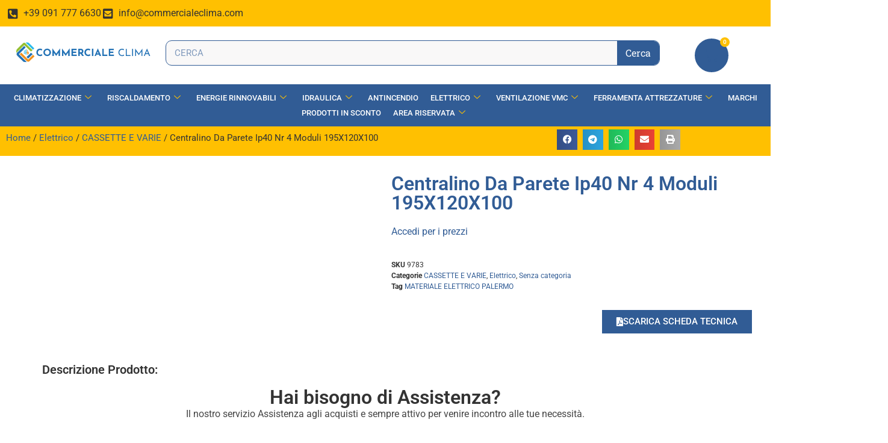

--- FILE ---
content_type: text/html; charset=UTF-8
request_url: https://commercialeclima.com/prodotto/centralino-da-parete-ip40-nr-4-moduli-195x120x100/
body_size: 25503
content:
<!doctype html>
<html lang="it-IT">
<head>
	<!-- Google tag (gtag.js) -->
<script async src="https://www.googletagmanager.com/gtag/js?id=G-EHSX5E4HE8"></script>
<script>
  window.dataLayer = window.dataLayer || [];
  function gtag(){dataLayer.push(arguments);}
  gtag('js', new Date());

  gtag('config', 'G-EHSX5E4HE8');
</script>
	<meta charset="UTF-8">
	<meta name="viewport" content="width=device-width, initial-scale=1">
	<link rel="profile" href="https://gmpg.org/xfn/11">
	<meta name='robots' content='index, follow, max-image-preview:large, max-snippet:-1, max-video-preview:-1' />

	<!-- This site is optimized with the Yoast SEO plugin v26.7 - https://yoast.com/wordpress/plugins/seo/ -->
	<title>Commerciale Clima - Acquista Adesso - Centralino Da Parete Ip40 Nr 4 Moduli 195X120X100</title>
	<link rel="canonical" href="https://commercialeclima.com/prodotto/centralino-da-parete-ip40-nr-4-moduli-195x120x100/" />
	<meta property="og:locale" content="it_IT" />
	<meta property="og:type" content="article" />
	<meta property="og:title" content="Commerciale Clima - Acquista Adesso - Centralino Da Parete Ip40 Nr 4 Moduli 195X120X100" />
	<meta property="og:url" content="https://commercialeclima.com/prodotto/centralino-da-parete-ip40-nr-4-moduli-195x120x100/" />
	<meta property="og:site_name" content="Commerciale Clima" />
	<meta property="article:publisher" content="https://www.facebook.com/commercialeclima/" />
	<meta property="article:modified_time" content="2026-01-14T10:08:42+00:00" />
	<meta property="og:image" content="https://commercialeclima.com/wp-content/uploads/2023/05/IMG-20230415-WA0011.jpg" />
	<meta property="og:image:width" content="1200" />
	<meta property="og:image:height" content="929" />
	<meta property="og:image:type" content="image/jpeg" />
	<meta name="twitter:card" content="summary_large_image" />
	<script type="application/ld+json" class="yoast-schema-graph">{"@context":"https://schema.org","@graph":[{"@type":"WebPage","@id":"https://commercialeclima.com/prodotto/centralino-da-parete-ip40-nr-4-moduli-195x120x100/","url":"https://commercialeclima.com/prodotto/centralino-da-parete-ip40-nr-4-moduli-195x120x100/","name":"Commerciale Clima - Acquista Adesso - Centralino Da Parete Ip40 Nr 4 Moduli 195X120X100","isPartOf":{"@id":"https://commercialeclima.com/#website"},"datePublished":"2024-04-17T14:57:01+00:00","dateModified":"2026-01-14T10:08:42+00:00","breadcrumb":{"@id":"https://commercialeclima.com/prodotto/centralino-da-parete-ip40-nr-4-moduli-195x120x100/#breadcrumb"},"inLanguage":"it-IT","potentialAction":[{"@type":"ReadAction","target":["https://commercialeclima.com/prodotto/centralino-da-parete-ip40-nr-4-moduli-195x120x100/"]}]},{"@type":"BreadcrumbList","@id":"https://commercialeclima.com/prodotto/centralino-da-parete-ip40-nr-4-moduli-195x120x100/#breadcrumb","itemListElement":[{"@type":"ListItem","position":1,"name":"Home","item":"https://commercialeclima.com/"},{"@type":"ListItem","position":2,"name":"Negozio","item":"https://commercialeclima.com/negozio/"},{"@type":"ListItem","position":3,"name":"Centralino Da Parete Ip40 Nr 4 Moduli 195X120X100"}]},{"@type":"WebSite","@id":"https://commercialeclima.com/#website","url":"https://commercialeclima.com/","name":"Commerciale Clima","description":"Climatizzatori Caldaie e Fotovoltaico Prezzi e Offerte","publisher":{"@id":"https://commercialeclima.com/#organization"},"potentialAction":[{"@type":"SearchAction","target":{"@type":"EntryPoint","urlTemplate":"https://commercialeclima.com/?s={search_term_string}"},"query-input":{"@type":"PropertyValueSpecification","valueRequired":true,"valueName":"search_term_string"}}],"inLanguage":"it-IT"},{"@type":"Organization","@id":"https://commercialeclima.com/#organization","name":"Commerciale Clima Srl","url":"https://commercialeclima.com/","logo":{"@type":"ImageObject","inLanguage":"it-IT","@id":"https://commercialeclima.com/#/schema/logo/image/","url":"https://commercialeclima.com/wp-content/uploads/2021/12/logo-commerciale_Tavola-disegno-1.svg","contentUrl":"https://commercialeclima.com/wp-content/uploads/2021/12/logo-commerciale_Tavola-disegno-1.svg","width":260,"height":52,"caption":"Commerciale Clima Srl"},"image":{"@id":"https://commercialeclima.com/#/schema/logo/image/"},"sameAs":["https://www.facebook.com/commercialeclima/","https://www.facebook.com/vaillantsicilia/","https://www.facebook.com/profile.php?id=100063723933090"]}]}</script>
	<!-- / Yoast SEO plugin. -->


<link rel="alternate" type="application/rss+xml" title="Commerciale Clima &raquo; Feed" href="https://commercialeclima.com/feed/" />
<link rel="alternate" type="application/rss+xml" title="Commerciale Clima &raquo; Feed dei commenti" href="https://commercialeclima.com/comments/feed/" />
<link rel="alternate" title="oEmbed (JSON)" type="application/json+oembed" href="https://commercialeclima.com/wp-json/oembed/1.0/embed?url=https%3A%2F%2Fcommercialeclima.com%2Fprodotto%2Fcentralino-da-parete-ip40-nr-4-moduli-195x120x100%2F" />
<link rel="alternate" title="oEmbed (XML)" type="text/xml+oembed" href="https://commercialeclima.com/wp-json/oembed/1.0/embed?url=https%3A%2F%2Fcommercialeclima.com%2Fprodotto%2Fcentralino-da-parete-ip40-nr-4-moduli-195x120x100%2F&#038;format=xml" />
<style id='wp-img-auto-sizes-contain-inline-css'>
img:is([sizes=auto i],[sizes^="auto," i]){contain-intrinsic-size:3000px 1500px}
/*# sourceURL=wp-img-auto-sizes-contain-inline-css */
</style>
<link rel='stylesheet' id='addify_csp_front_css-css' href='https://commercialeclima.com/wp-content/plugins/role-based-pricing-for-woocommerce//assets/css/addify_csp_front_css.css?ver=1.0' media='all' />
<style id='wp-emoji-styles-inline-css'>

	img.wp-smiley, img.emoji {
		display: inline !important;
		border: none !important;
		box-shadow: none !important;
		height: 1em !important;
		width: 1em !important;
		margin: 0 0.07em !important;
		vertical-align: -0.1em !important;
		background: none !important;
		padding: 0 !important;
	}
/*# sourceURL=wp-emoji-styles-inline-css */
</style>
<link rel='stylesheet' id='wp-block-library-css' href='https://commercialeclima.com/wp-includes/css/dist/block-library/style.min.css?ver=6.9' media='all' />
<style id='wppb-content-restriction-start-style-inline-css'>


/*# sourceURL=https://commercialeclima.com/wp-content/plugins/profile-builder/assets/misc/gutenberg/blocks/build/content-restriction-start/style-index.css */
</style>
<style id='wppb-content-restriction-end-style-inline-css'>


/*# sourceURL=https://commercialeclima.com/wp-content/plugins/profile-builder/assets/misc/gutenberg/blocks/build/content-restriction-end/style-index.css */
</style>
<style id='wppb-edit-profile-style-inline-css'>


/*# sourceURL=https://commercialeclima.com/wp-content/plugins/profile-builder/assets/misc/gutenberg/blocks/build/edit-profile/style-index.css */
</style>
<style id='wppb-login-style-inline-css'>


/*# sourceURL=https://commercialeclima.com/wp-content/plugins/profile-builder/assets/misc/gutenberg/blocks/build/login/style-index.css */
</style>
<style id='wppb-recover-password-style-inline-css'>


/*# sourceURL=https://commercialeclima.com/wp-content/plugins/profile-builder/assets/misc/gutenberg/blocks/build/recover-password/style-index.css */
</style>
<style id='wppb-register-style-inline-css'>


/*# sourceURL=https://commercialeclima.com/wp-content/plugins/profile-builder/assets/misc/gutenberg/blocks/build/register/style-index.css */
</style>
<style id='global-styles-inline-css'>
:root{--wp--preset--aspect-ratio--square: 1;--wp--preset--aspect-ratio--4-3: 4/3;--wp--preset--aspect-ratio--3-4: 3/4;--wp--preset--aspect-ratio--3-2: 3/2;--wp--preset--aspect-ratio--2-3: 2/3;--wp--preset--aspect-ratio--16-9: 16/9;--wp--preset--aspect-ratio--9-16: 9/16;--wp--preset--color--black: #000000;--wp--preset--color--cyan-bluish-gray: #abb8c3;--wp--preset--color--white: #ffffff;--wp--preset--color--pale-pink: #f78da7;--wp--preset--color--vivid-red: #cf2e2e;--wp--preset--color--luminous-vivid-orange: #ff6900;--wp--preset--color--luminous-vivid-amber: #fcb900;--wp--preset--color--light-green-cyan: #7bdcb5;--wp--preset--color--vivid-green-cyan: #00d084;--wp--preset--color--pale-cyan-blue: #8ed1fc;--wp--preset--color--vivid-cyan-blue: #0693e3;--wp--preset--color--vivid-purple: #9b51e0;--wp--preset--gradient--vivid-cyan-blue-to-vivid-purple: linear-gradient(135deg,rgb(6,147,227) 0%,rgb(155,81,224) 100%);--wp--preset--gradient--light-green-cyan-to-vivid-green-cyan: linear-gradient(135deg,rgb(122,220,180) 0%,rgb(0,208,130) 100%);--wp--preset--gradient--luminous-vivid-amber-to-luminous-vivid-orange: linear-gradient(135deg,rgb(252,185,0) 0%,rgb(255,105,0) 100%);--wp--preset--gradient--luminous-vivid-orange-to-vivid-red: linear-gradient(135deg,rgb(255,105,0) 0%,rgb(207,46,46) 100%);--wp--preset--gradient--very-light-gray-to-cyan-bluish-gray: linear-gradient(135deg,rgb(238,238,238) 0%,rgb(169,184,195) 100%);--wp--preset--gradient--cool-to-warm-spectrum: linear-gradient(135deg,rgb(74,234,220) 0%,rgb(151,120,209) 20%,rgb(207,42,186) 40%,rgb(238,44,130) 60%,rgb(251,105,98) 80%,rgb(254,248,76) 100%);--wp--preset--gradient--blush-light-purple: linear-gradient(135deg,rgb(255,206,236) 0%,rgb(152,150,240) 100%);--wp--preset--gradient--blush-bordeaux: linear-gradient(135deg,rgb(254,205,165) 0%,rgb(254,45,45) 50%,rgb(107,0,62) 100%);--wp--preset--gradient--luminous-dusk: linear-gradient(135deg,rgb(255,203,112) 0%,rgb(199,81,192) 50%,rgb(65,88,208) 100%);--wp--preset--gradient--pale-ocean: linear-gradient(135deg,rgb(255,245,203) 0%,rgb(182,227,212) 50%,rgb(51,167,181) 100%);--wp--preset--gradient--electric-grass: linear-gradient(135deg,rgb(202,248,128) 0%,rgb(113,206,126) 100%);--wp--preset--gradient--midnight: linear-gradient(135deg,rgb(2,3,129) 0%,rgb(40,116,252) 100%);--wp--preset--font-size--small: 13px;--wp--preset--font-size--medium: 20px;--wp--preset--font-size--large: 36px;--wp--preset--font-size--x-large: 42px;--wp--preset--spacing--20: 0.44rem;--wp--preset--spacing--30: 0.67rem;--wp--preset--spacing--40: 1rem;--wp--preset--spacing--50: 1.5rem;--wp--preset--spacing--60: 2.25rem;--wp--preset--spacing--70: 3.38rem;--wp--preset--spacing--80: 5.06rem;--wp--preset--shadow--natural: 6px 6px 9px rgba(0, 0, 0, 0.2);--wp--preset--shadow--deep: 12px 12px 50px rgba(0, 0, 0, 0.4);--wp--preset--shadow--sharp: 6px 6px 0px rgba(0, 0, 0, 0.2);--wp--preset--shadow--outlined: 6px 6px 0px -3px rgb(255, 255, 255), 6px 6px rgb(0, 0, 0);--wp--preset--shadow--crisp: 6px 6px 0px rgb(0, 0, 0);}:root { --wp--style--global--content-size: 800px;--wp--style--global--wide-size: 1200px; }:where(body) { margin: 0; }.wp-site-blocks > .alignleft { float: left; margin-right: 2em; }.wp-site-blocks > .alignright { float: right; margin-left: 2em; }.wp-site-blocks > .aligncenter { justify-content: center; margin-left: auto; margin-right: auto; }:where(.wp-site-blocks) > * { margin-block-start: 24px; margin-block-end: 0; }:where(.wp-site-blocks) > :first-child { margin-block-start: 0; }:where(.wp-site-blocks) > :last-child { margin-block-end: 0; }:root { --wp--style--block-gap: 24px; }:root :where(.is-layout-flow) > :first-child{margin-block-start: 0;}:root :where(.is-layout-flow) > :last-child{margin-block-end: 0;}:root :where(.is-layout-flow) > *{margin-block-start: 24px;margin-block-end: 0;}:root :where(.is-layout-constrained) > :first-child{margin-block-start: 0;}:root :where(.is-layout-constrained) > :last-child{margin-block-end: 0;}:root :where(.is-layout-constrained) > *{margin-block-start: 24px;margin-block-end: 0;}:root :where(.is-layout-flex){gap: 24px;}:root :where(.is-layout-grid){gap: 24px;}.is-layout-flow > .alignleft{float: left;margin-inline-start: 0;margin-inline-end: 2em;}.is-layout-flow > .alignright{float: right;margin-inline-start: 2em;margin-inline-end: 0;}.is-layout-flow > .aligncenter{margin-left: auto !important;margin-right: auto !important;}.is-layout-constrained > .alignleft{float: left;margin-inline-start: 0;margin-inline-end: 2em;}.is-layout-constrained > .alignright{float: right;margin-inline-start: 2em;margin-inline-end: 0;}.is-layout-constrained > .aligncenter{margin-left: auto !important;margin-right: auto !important;}.is-layout-constrained > :where(:not(.alignleft):not(.alignright):not(.alignfull)){max-width: var(--wp--style--global--content-size);margin-left: auto !important;margin-right: auto !important;}.is-layout-constrained > .alignwide{max-width: var(--wp--style--global--wide-size);}body .is-layout-flex{display: flex;}.is-layout-flex{flex-wrap: wrap;align-items: center;}.is-layout-flex > :is(*, div){margin: 0;}body .is-layout-grid{display: grid;}.is-layout-grid > :is(*, div){margin: 0;}body{padding-top: 0px;padding-right: 0px;padding-bottom: 0px;padding-left: 0px;}a:where(:not(.wp-element-button)){text-decoration: underline;}:root :where(.wp-element-button, .wp-block-button__link){background-color: #32373c;border-width: 0;color: #fff;font-family: inherit;font-size: inherit;font-style: inherit;font-weight: inherit;letter-spacing: inherit;line-height: inherit;padding-top: calc(0.667em + 2px);padding-right: calc(1.333em + 2px);padding-bottom: calc(0.667em + 2px);padding-left: calc(1.333em + 2px);text-decoration: none;text-transform: inherit;}.has-black-color{color: var(--wp--preset--color--black) !important;}.has-cyan-bluish-gray-color{color: var(--wp--preset--color--cyan-bluish-gray) !important;}.has-white-color{color: var(--wp--preset--color--white) !important;}.has-pale-pink-color{color: var(--wp--preset--color--pale-pink) !important;}.has-vivid-red-color{color: var(--wp--preset--color--vivid-red) !important;}.has-luminous-vivid-orange-color{color: var(--wp--preset--color--luminous-vivid-orange) !important;}.has-luminous-vivid-amber-color{color: var(--wp--preset--color--luminous-vivid-amber) !important;}.has-light-green-cyan-color{color: var(--wp--preset--color--light-green-cyan) !important;}.has-vivid-green-cyan-color{color: var(--wp--preset--color--vivid-green-cyan) !important;}.has-pale-cyan-blue-color{color: var(--wp--preset--color--pale-cyan-blue) !important;}.has-vivid-cyan-blue-color{color: var(--wp--preset--color--vivid-cyan-blue) !important;}.has-vivid-purple-color{color: var(--wp--preset--color--vivid-purple) !important;}.has-black-background-color{background-color: var(--wp--preset--color--black) !important;}.has-cyan-bluish-gray-background-color{background-color: var(--wp--preset--color--cyan-bluish-gray) !important;}.has-white-background-color{background-color: var(--wp--preset--color--white) !important;}.has-pale-pink-background-color{background-color: var(--wp--preset--color--pale-pink) !important;}.has-vivid-red-background-color{background-color: var(--wp--preset--color--vivid-red) !important;}.has-luminous-vivid-orange-background-color{background-color: var(--wp--preset--color--luminous-vivid-orange) !important;}.has-luminous-vivid-amber-background-color{background-color: var(--wp--preset--color--luminous-vivid-amber) !important;}.has-light-green-cyan-background-color{background-color: var(--wp--preset--color--light-green-cyan) !important;}.has-vivid-green-cyan-background-color{background-color: var(--wp--preset--color--vivid-green-cyan) !important;}.has-pale-cyan-blue-background-color{background-color: var(--wp--preset--color--pale-cyan-blue) !important;}.has-vivid-cyan-blue-background-color{background-color: var(--wp--preset--color--vivid-cyan-blue) !important;}.has-vivid-purple-background-color{background-color: var(--wp--preset--color--vivid-purple) !important;}.has-black-border-color{border-color: var(--wp--preset--color--black) !important;}.has-cyan-bluish-gray-border-color{border-color: var(--wp--preset--color--cyan-bluish-gray) !important;}.has-white-border-color{border-color: var(--wp--preset--color--white) !important;}.has-pale-pink-border-color{border-color: var(--wp--preset--color--pale-pink) !important;}.has-vivid-red-border-color{border-color: var(--wp--preset--color--vivid-red) !important;}.has-luminous-vivid-orange-border-color{border-color: var(--wp--preset--color--luminous-vivid-orange) !important;}.has-luminous-vivid-amber-border-color{border-color: var(--wp--preset--color--luminous-vivid-amber) !important;}.has-light-green-cyan-border-color{border-color: var(--wp--preset--color--light-green-cyan) !important;}.has-vivid-green-cyan-border-color{border-color: var(--wp--preset--color--vivid-green-cyan) !important;}.has-pale-cyan-blue-border-color{border-color: var(--wp--preset--color--pale-cyan-blue) !important;}.has-vivid-cyan-blue-border-color{border-color: var(--wp--preset--color--vivid-cyan-blue) !important;}.has-vivid-purple-border-color{border-color: var(--wp--preset--color--vivid-purple) !important;}.has-vivid-cyan-blue-to-vivid-purple-gradient-background{background: var(--wp--preset--gradient--vivid-cyan-blue-to-vivid-purple) !important;}.has-light-green-cyan-to-vivid-green-cyan-gradient-background{background: var(--wp--preset--gradient--light-green-cyan-to-vivid-green-cyan) !important;}.has-luminous-vivid-amber-to-luminous-vivid-orange-gradient-background{background: var(--wp--preset--gradient--luminous-vivid-amber-to-luminous-vivid-orange) !important;}.has-luminous-vivid-orange-to-vivid-red-gradient-background{background: var(--wp--preset--gradient--luminous-vivid-orange-to-vivid-red) !important;}.has-very-light-gray-to-cyan-bluish-gray-gradient-background{background: var(--wp--preset--gradient--very-light-gray-to-cyan-bluish-gray) !important;}.has-cool-to-warm-spectrum-gradient-background{background: var(--wp--preset--gradient--cool-to-warm-spectrum) !important;}.has-blush-light-purple-gradient-background{background: var(--wp--preset--gradient--blush-light-purple) !important;}.has-blush-bordeaux-gradient-background{background: var(--wp--preset--gradient--blush-bordeaux) !important;}.has-luminous-dusk-gradient-background{background: var(--wp--preset--gradient--luminous-dusk) !important;}.has-pale-ocean-gradient-background{background: var(--wp--preset--gradient--pale-ocean) !important;}.has-electric-grass-gradient-background{background: var(--wp--preset--gradient--electric-grass) !important;}.has-midnight-gradient-background{background: var(--wp--preset--gradient--midnight) !important;}.has-small-font-size{font-size: var(--wp--preset--font-size--small) !important;}.has-medium-font-size{font-size: var(--wp--preset--font-size--medium) !important;}.has-large-font-size{font-size: var(--wp--preset--font-size--large) !important;}.has-x-large-font-size{font-size: var(--wp--preset--font-size--x-large) !important;}
:root :where(.wp-block-pullquote){font-size: 1.5em;line-height: 1.6;}
/*# sourceURL=global-styles-inline-css */
</style>
<link rel='stylesheet' id='photoswipe-css' href='https://commercialeclima.com/wp-content/plugins/woocommerce/assets/css/photoswipe/photoswipe.min.css?ver=10.4.3' media='all' />
<link rel='stylesheet' id='photoswipe-default-skin-css' href='https://commercialeclima.com/wp-content/plugins/woocommerce/assets/css/photoswipe/default-skin/default-skin.min.css?ver=10.4.3' media='all' />
<link rel='stylesheet' id='woocommerce-layout-css' href='https://commercialeclima.com/wp-content/plugins/woocommerce/assets/css/woocommerce-layout.css?ver=10.4.3' media='all' />
<link rel='stylesheet' id='woocommerce-smallscreen-css' href='https://commercialeclima.com/wp-content/plugins/woocommerce/assets/css/woocommerce-smallscreen.css?ver=10.4.3' media='only screen and (max-width: 768px)' />
<link rel='stylesheet' id='woocommerce-general-css' href='https://commercialeclima.com/wp-content/plugins/woocommerce/assets/css/woocommerce.css?ver=10.4.3' media='all' />
<style id='woocommerce-inline-inline-css'>
.woocommerce form .form-row .required { visibility: visible; }
/*# sourceURL=woocommerce-inline-inline-css */
</style>
<link rel='stylesheet' id='wppb_stylesheet-css' href='https://commercialeclima.com/wp-content/plugins/profile-builder/assets/css/style-front-end.css?ver=3.15.2' media='all' />
<link rel='stylesheet' id='wppb_woo_stylesheet-css' href='https://commercialeclima.com/wp-content/plugins/profile-builder-pro/add-ons-advanced/woocommerce/assets/css/style-fields.css?ver=6.9' media='all' />
<link rel='stylesheet' id='dashicons-css' href='https://commercialeclima.com/wp-includes/css/dashicons.min.css?ver=6.9' media='all' />
<link rel='stylesheet' id='thickbox-css' href='https://commercialeclima.com/wp-includes/js/thickbox/thickbox.css?ver=6.9' media='all' />
<link rel='stylesheet' id='wppb-cpm-style-frontend-css' href='https://commercialeclima.com/wp-content/plugins/profile-builder-pro/add-ons-advanced/custom-profile-menus/assets/css/style-frontend.css?ver=3.15.2' media='all' />
<link rel='stylesheet' id='gateway-css' href='https://commercialeclima.com/wp-content/plugins/woocommerce-paypal-payments/modules/ppcp-button/assets/css/gateway.css?ver=3.3.2' media='all' />
<link rel='stylesheet' id='parente2-style-css' href='https://commercialeclima.com/wp-content/themes/hello-elementor/style.css?ver=6.9' media='all' />
<link rel='stylesheet' id='childe2-style-css' href='https://commercialeclima.com/wp-content/themes/CreativePeopleChildTheme/style.css?ver=6.9' media='all' />
<link rel='stylesheet' id='hello-elementor-css' href='https://commercialeclima.com/wp-content/themes/hello-elementor/style.min.css?ver=3.3.0' media='all' />
<link rel='stylesheet' id='hello-elementor-theme-style-css' href='https://commercialeclima.com/wp-content/themes/hello-elementor/theme.min.css?ver=3.3.0' media='all' />
<link rel='stylesheet' id='hello-elementor-header-footer-css' href='https://commercialeclima.com/wp-content/themes/hello-elementor/header-footer.min.css?ver=3.3.0' media='all' />
<link rel='stylesheet' id='elementor-frontend-css' href='https://commercialeclima.com/wp-content/plugins/elementor/assets/css/frontend.min.css?ver=3.34.1' media='all' />
<link rel='stylesheet' id='widget-icon-list-css' href='https://commercialeclima.com/wp-content/plugins/elementor/assets/css/widget-icon-list.min.css?ver=3.34.1' media='all' />
<link rel='stylesheet' id='widget-image-css' href='https://commercialeclima.com/wp-content/plugins/elementor/assets/css/widget-image.min.css?ver=3.34.1' media='all' />
<link rel='stylesheet' id='widget-search-form-css' href='https://commercialeclima.com/wp-content/plugins/pro-elements/assets/css/widget-search-form.min.css?ver=3.28.1' media='all' />
<link rel='stylesheet' id='elementor-icons-shared-0-css' href='https://commercialeclima.com/wp-content/plugins/elementor/assets/lib/font-awesome/css/fontawesome.min.css?ver=5.15.3' media='all' />
<link rel='stylesheet' id='elementor-icons-fa-solid-css' href='https://commercialeclima.com/wp-content/plugins/elementor/assets/lib/font-awesome/css/solid.min.css?ver=5.15.3' media='all' />
<link rel='stylesheet' id='widget-woocommerce-menu-cart-css' href='https://commercialeclima.com/wp-content/plugins/pro-elements/assets/css/widget-woocommerce-menu-cart.min.css?ver=3.28.1' media='all' />
<link rel='stylesheet' id='e-sticky-css' href='https://commercialeclima.com/wp-content/plugins/pro-elements/assets/css/modules/sticky.min.css?ver=3.28.1' media='all' />
<link rel='stylesheet' id='e-motion-fx-css' href='https://commercialeclima.com/wp-content/plugins/pro-elements/assets/css/modules/motion-fx.min.css?ver=3.28.1' media='all' />
<link rel='stylesheet' id='widget-heading-css' href='https://commercialeclima.com/wp-content/plugins/elementor/assets/css/widget-heading.min.css?ver=3.34.1' media='all' />
<link rel='stylesheet' id='widget-social-css' href='https://commercialeclima.com/wp-content/plugins/pro-elements/assets/css/widget-social.min.css?ver=3.28.1' media='all' />
<link rel='stylesheet' id='widget-social-icons-css' href='https://commercialeclima.com/wp-content/plugins/elementor/assets/css/widget-social-icons.min.css?ver=3.34.1' media='all' />
<link rel='stylesheet' id='e-apple-webkit-css' href='https://commercialeclima.com/wp-content/plugins/elementor/assets/css/conditionals/apple-webkit.min.css?ver=3.34.1' media='all' />
<link rel='stylesheet' id='widget-share-buttons-css' href='https://commercialeclima.com/wp-content/plugins/pro-elements/assets/css/widget-share-buttons.min.css?ver=3.28.1' media='all' />
<link rel='stylesheet' id='elementor-icons-fa-brands-css' href='https://commercialeclima.com/wp-content/plugins/elementor/assets/lib/font-awesome/css/brands.min.css?ver=5.15.3' media='all' />
<link rel='stylesheet' id='widget-woocommerce-notices-css' href='https://commercialeclima.com/wp-content/plugins/pro-elements/assets/css/widget-woocommerce-notices.min.css?ver=3.28.1' media='all' />
<link rel='stylesheet' id='widget-woocommerce-product-price-css' href='https://commercialeclima.com/wp-content/plugins/pro-elements/assets/css/widget-woocommerce-product-price.min.css?ver=3.28.1' media='all' />
<link rel='stylesheet' id='widget-woocommerce-product-meta-css' href='https://commercialeclima.com/wp-content/plugins/pro-elements/assets/css/widget-woocommerce-product-meta.min.css?ver=3.28.1' media='all' />
<link rel='stylesheet' id='widget-woocommerce-product-add-to-cart-css' href='https://commercialeclima.com/wp-content/plugins/pro-elements/assets/css/widget-woocommerce-product-add-to-cart.min.css?ver=3.28.1' media='all' />
<link rel='stylesheet' id='widget-woocommerce-products-css' href='https://commercialeclima.com/wp-content/plugins/pro-elements/assets/css/widget-woocommerce-products.min.css?ver=3.28.1' media='all' />
<link rel='stylesheet' id='elementor-icons-css' href='https://commercialeclima.com/wp-content/plugins/elementor/assets/lib/eicons/css/elementor-icons.min.css?ver=5.45.0' media='all' />
<link rel='stylesheet' id='elementor-post-5-css' href='https://commercialeclima.com/wp-content/uploads/elementor/css/post-5.css?ver=1768612354' media='all' />
<link rel='stylesheet' id='elementor-post-289-css' href='https://commercialeclima.com/wp-content/uploads/elementor/css/post-289.css?ver=1768612354' media='all' />
<link rel='stylesheet' id='elementor-post-375-css' href='https://commercialeclima.com/wp-content/uploads/elementor/css/post-375.css?ver=1768612354' media='all' />
<link rel='stylesheet' id='elementor-post-454-css' href='https://commercialeclima.com/wp-content/uploads/elementor/css/post-454.css?ver=1768612359' media='all' />
<link rel='stylesheet' id='pwb-styles-frontend-css' href='https://commercialeclima.com/wp-content/plugins/perfect-woocommerce-brands/build/frontend/css/style.css?ver=3.6.8' media='all' />
<link rel='stylesheet' id='woosg-frontend-css' href='https://commercialeclima.com/wp-content/plugins/wpc-grouped-product-premium/assets/css/frontend.css?ver=5.0.6' media='all' />
<link rel='stylesheet' id='ekit-widget-styles-css' href='https://commercialeclima.com/wp-content/plugins/elementskit-lite/widgets/init/assets/css/widget-styles.css?ver=3.7.8' media='all' />
<link rel='stylesheet' id='ekit-responsive-css' href='https://commercialeclima.com/wp-content/plugins/elementskit-lite/widgets/init/assets/css/responsive.css?ver=3.7.8' media='all' />
<link rel='stylesheet' id='elementor-gf-local-roboto-css' href='https://commercialeclima.com/wp-content/uploads/elementor/google-fonts/css/roboto.css?ver=1742260352' media='all' />
<link rel='stylesheet' id='elementor-gf-local-robotoslab-css' href='https://commercialeclima.com/wp-content/uploads/elementor/google-fonts/css/robotoslab.css?ver=1742260355' media='all' />
<link rel='stylesheet' id='elementor-gf-local-urbanist-css' href='https://commercialeclima.com/wp-content/uploads/elementor/google-fonts/css/urbanist.css?ver=1742260356' media='all' />
<script src="https://commercialeclima.com/wp-includes/js/jquery/jquery.min.js?ver=3.7.1" id="jquery-core-js"></script>
<script src="https://commercialeclima.com/wp-includes/js/jquery/jquery-migrate.min.js?ver=3.4.1" id="jquery-migrate-js"></script>
<script src="https://commercialeclima.com/wp-content/plugins/role-based-pricing-for-woocommerce/assets/js/addify_csp_front_js.js?ver=1.0" id="af_csp_front_js-js"></script>
<script src="https://commercialeclima.com/wp-content/plugins/woocommerce/assets/js/jquery-blockui/jquery.blockUI.min.js?ver=2.7.0-wc.10.4.3" id="wc-jquery-blockui-js" defer data-wp-strategy="defer"></script>
<script id="wc-add-to-cart-js-extra">
var wc_add_to_cart_params = {"ajax_url":"/wp-admin/admin-ajax.php","wc_ajax_url":"/?wc-ajax=%%endpoint%%","i18n_view_cart":"Visualizza carrello","cart_url":"https://commercialeclima.com/carrello/","is_cart":"","cart_redirect_after_add":"no"};
//# sourceURL=wc-add-to-cart-js-extra
</script>
<script src="https://commercialeclima.com/wp-content/plugins/woocommerce/assets/js/frontend/add-to-cart.min.js?ver=10.4.3" id="wc-add-to-cart-js" defer data-wp-strategy="defer"></script>
<script src="https://commercialeclima.com/wp-content/plugins/woocommerce/assets/js/zoom/jquery.zoom.min.js?ver=1.7.21-wc.10.4.3" id="wc-zoom-js" defer data-wp-strategy="defer"></script>
<script src="https://commercialeclima.com/wp-content/plugins/woocommerce/assets/js/flexslider/jquery.flexslider.min.js?ver=2.7.2-wc.10.4.3" id="wc-flexslider-js" defer data-wp-strategy="defer"></script>
<script src="https://commercialeclima.com/wp-content/plugins/woocommerce/assets/js/photoswipe/photoswipe.min.js?ver=4.1.1-wc.10.4.3" id="wc-photoswipe-js" defer data-wp-strategy="defer"></script>
<script src="https://commercialeclima.com/wp-content/plugins/woocommerce/assets/js/photoswipe/photoswipe-ui-default.min.js?ver=4.1.1-wc.10.4.3" id="wc-photoswipe-ui-default-js" defer data-wp-strategy="defer"></script>
<script id="wc-single-product-js-extra">
var wc_single_product_params = {"i18n_required_rating_text":"Seleziona una valutazione","i18n_rating_options":["1 stella su 5","2 stelle su 5","3 stelle su 5","4 stelle su 5","5 stelle su 5"],"i18n_product_gallery_trigger_text":"Visualizza la galleria di immagini a schermo intero","review_rating_required":"yes","flexslider":{"rtl":false,"animation":"slide","smoothHeight":true,"directionNav":false,"controlNav":"thumbnails","slideshow":false,"animationSpeed":500,"animationLoop":false,"allowOneSlide":false},"zoom_enabled":"1","zoom_options":[],"photoswipe_enabled":"1","photoswipe_options":{"shareEl":false,"closeOnScroll":false,"history":false,"hideAnimationDuration":0,"showAnimationDuration":0},"flexslider_enabled":"1"};
//# sourceURL=wc-single-product-js-extra
</script>
<script src="https://commercialeclima.com/wp-content/plugins/woocommerce/assets/js/frontend/single-product.min.js?ver=10.4.3" id="wc-single-product-js" defer data-wp-strategy="defer"></script>
<script src="https://commercialeclima.com/wp-content/plugins/woocommerce/assets/js/js-cookie/js.cookie.min.js?ver=2.1.4-wc.10.4.3" id="wc-js-cookie-js" defer data-wp-strategy="defer"></script>
<script id="woocommerce-js-extra">
var woocommerce_params = {"ajax_url":"/wp-admin/admin-ajax.php","wc_ajax_url":"/?wc-ajax=%%endpoint%%","i18n_password_show":"Mostra password","i18n_password_hide":"Nascondi password"};
//# sourceURL=woocommerce-js-extra
</script>
<script src="https://commercialeclima.com/wp-content/plugins/woocommerce/assets/js/frontend/woocommerce.min.js?ver=10.4.3" id="woocommerce-js" defer data-wp-strategy="defer"></script>
<script id="woo-country-select-js-extra">
var wc_country_select_params = {"countries":"{\"IT\":{\"AG\":\"Agrigento\",\"AL\":\"Alessandria\",\"AN\":\"Ancona\",\"AO\":\"Aosta\",\"AR\":\"Arezzo\",\"AP\":\"Ascoli Piceno\",\"AT\":\"Asti\",\"AV\":\"Avellino\",\"BA\":\"Bari\",\"BT\":\"Barletta-Andria-Trani\",\"BL\":\"Belluno\",\"BN\":\"Benevento\",\"BG\":\"Bergamo\",\"BI\":\"Biella\",\"BO\":\"Bologna\",\"BZ\":\"Bolzano\",\"BS\":\"Brescia\",\"BR\":\"Brindisi\",\"CA\":\"Cagliari\",\"CL\":\"Caltanissetta\",\"CB\":\"Campobasso\",\"CE\":\"Caserta\",\"CT\":\"Catania\",\"CZ\":\"Catanzaro\",\"CH\":\"Chieti\",\"CO\":\"Como\",\"CS\":\"Cosenza\",\"CR\":\"Cremona\",\"KR\":\"Crotone\",\"CN\":\"Cuneo\",\"EN\":\"Enna\",\"FM\":\"Fermo\",\"FE\":\"Ferrara\",\"FI\":\"Firenze\",\"FG\":\"Foggia\",\"FC\":\"Forl\\u00ec-Cesena\",\"FR\":\"Frosinone\",\"GE\":\"Genova\",\"GO\":\"Gorizia\",\"GR\":\"Grosseto\",\"IM\":\"Imperia\",\"IS\":\"Isernia\",\"SP\":\"La Spezia\",\"AQ\":\"L'Aquila\",\"LT\":\"Latina\",\"LE\":\"Lecce\",\"LC\":\"Lecco\",\"LI\":\"Livorno\",\"LO\":\"Lodi\",\"LU\":\"Lucca\",\"MC\":\"Macerata\",\"MN\":\"Mantova\",\"MS\":\"Massa-Carrara\",\"MT\":\"Matera\",\"ME\":\"Messina\",\"MI\":\"Milano\",\"MO\":\"Modena\",\"MB\":\"Monza e della Brianza\",\"NA\":\"Napoli\",\"NO\":\"Novara\",\"NU\":\"Nuoro\",\"OR\":\"Oristano\",\"PD\":\"Padova\",\"PA\":\"Palermo\",\"PR\":\"Parma\",\"PV\":\"Pavia\",\"PG\":\"Perugia\",\"PU\":\"Pesaro e Urbino\",\"PE\":\"Pescara\",\"PC\":\"Piacenza\",\"PI\":\"Pisa\",\"PT\":\"Pistoia\",\"PN\":\"Pordenone\",\"PZ\":\"Potenza\",\"PO\":\"Prato\",\"RG\":\"Ragusa\",\"RA\":\"Ravenna\",\"RC\":\"Reggio Calabria\",\"RE\":\"Reggio Emilia\",\"RI\":\"Rieti\",\"RN\":\"Rimini\",\"RM\":\"Roma\",\"RO\":\"Rovigo\",\"SA\":\"Salerno\",\"SS\":\"Sassari\",\"SV\":\"Savona\",\"SI\":\"Siena\",\"SR\":\"Siracusa\",\"SO\":\"Sondrio\",\"SU\":\"Sud Sardegna\",\"TA\":\"Taranto\",\"TE\":\"Teramo\",\"TR\":\"Terni\",\"TO\":\"Torino\",\"TP\":\"Trapani\",\"TN\":\"Trento\",\"TV\":\"Treviso\",\"TS\":\"Trieste\",\"UD\":\"Udine\",\"VA\":\"Varese\",\"VE\":\"Venezia\",\"VB\":\"Verbano-Cusio-Ossola\",\"VC\":\"Vercelli\",\"VR\":\"Verona\",\"VV\":\"Vibo Valentia\",\"VI\":\"Vicenza\",\"VT\":\"Viterbo\"}}","i18n_select_state_text":"Seleziona un'opzione\u2026","locale":"{\"IT\":{\"postcode\":[],\"state\":{\"required\":true}},\"default\":{\"first_name\":{\"required\":true,\"class\":[\"form-row-first\"],\"autocomplete\":\"given-name\"},\"last_name\":{\"required\":true,\"class\":[\"form-row-last\"],\"autocomplete\":\"family-name\"},\"company\":{\"class\":[\"form-row-wide\"],\"autocomplete\":\"organization\",\"required\":false},\"country\":{\"type\":\"country\",\"required\":true,\"class\":[\"form-row-wide\",\"address-field\",\"update_totals_on_change\"],\"autocomplete\":\"country\"},\"address_1\":{\"required\":true,\"class\":[\"form-row-wide\",\"address-field\"],\"autocomplete\":\"address-line1\"},\"address_2\":{\"label_class\":[\"screen-reader-text\"],\"class\":[\"form-row-wide\",\"address-field\"],\"autocomplete\":\"address-line2\",\"required\":false},\"city\":{\"required\":true,\"class\":[\"form-row-wide\",\"address-field\"],\"autocomplete\":\"address-level2\"},\"state\":{\"type\":\"state\",\"required\":true,\"class\":[\"form-row-wide\",\"address-field\"],\"validate\":[\"state\"],\"autocomplete\":\"address-level1\"},\"postcode\":{\"required\":true,\"class\":[\"form-row-wide\",\"address-field\"],\"validate\":[\"postcode\"],\"autocomplete\":\"postal-code\"}}}"};
//# sourceURL=woo-country-select-js-extra
</script>
<script src="https://commercialeclima.com/wp-content/plugins/profile-builder-pro/add-ons-advanced/woocommerce/assets/js/country-select.js?ver=6.9" id="woo-country-select-js"></script>
<script src="https://commercialeclima.com/wp-content/plugins/profile-builder-pro/add-ons-advanced/custom-profile-menus/assets/js/wppb_cpm_main.js?ver=3.15.2" id="wppb-cpm-script-js"></script>
<link rel="https://api.w.org/" href="https://commercialeclima.com/wp-json/" /><link rel="alternate" title="JSON" type="application/json" href="https://commercialeclima.com/wp-json/wp/v2/product/88447" /><link rel="EditURI" type="application/rsd+xml" title="RSD" href="https://commercialeclima.com/xmlrpc.php?rsd" />
<meta name="generator" content="WordPress 6.9" />
<meta name="generator" content="WooCommerce 10.4.3" />
<link rel='shortlink' href='https://commercialeclima.com/?p=88447' />
<!-- Google site verification - Google for WooCommerce -->
<meta name="google-site-verification" content="scSvC5kiMcuOHcL0P8m7qhtF6or9esbhF1mnT2I6uUY" />
	<noscript><style>.woocommerce-product-gallery{ opacity: 1 !important; }</style></noscript>
	<meta name="generator" content="Elementor 3.34.1; features: additional_custom_breakpoints; settings: css_print_method-external, google_font-enabled, font_display-auto">

<!-- Meta Pixel Code -->
<script type='text/javascript'>
!function(f,b,e,v,n,t,s){if(f.fbq)return;n=f.fbq=function(){n.callMethod?
n.callMethod.apply(n,arguments):n.queue.push(arguments)};if(!f._fbq)f._fbq=n;
n.push=n;n.loaded=!0;n.version='2.0';n.queue=[];t=b.createElement(e);t.async=!0;
t.src=v;s=b.getElementsByTagName(e)[0];s.parentNode.insertBefore(t,s)}(window,
document,'script','https://connect.facebook.net/en_US/fbevents.js');
</script>
<!-- End Meta Pixel Code -->
<script type='text/javascript'>var url = window.location.origin + '?ob=open-bridge';
            fbq('set', 'openbridge', '416147776757018', url);
fbq('init', '416147776757018', {}, {
    "agent": "wordpress-6.9-4.1.5"
})</script><script type='text/javascript'>
    fbq('track', 'PageView', []);
  </script>			<style>
				.e-con.e-parent:nth-of-type(n+4):not(.e-lazyloaded):not(.e-no-lazyload),
				.e-con.e-parent:nth-of-type(n+4):not(.e-lazyloaded):not(.e-no-lazyload) * {
					background-image: none !important;
				}
				@media screen and (max-height: 1024px) {
					.e-con.e-parent:nth-of-type(n+3):not(.e-lazyloaded):not(.e-no-lazyload),
					.e-con.e-parent:nth-of-type(n+3):not(.e-lazyloaded):not(.e-no-lazyload) * {
						background-image: none !important;
					}
				}
				@media screen and (max-height: 640px) {
					.e-con.e-parent:nth-of-type(n+2):not(.e-lazyloaded):not(.e-no-lazyload),
					.e-con.e-parent:nth-of-type(n+2):not(.e-lazyloaded):not(.e-no-lazyload) * {
						background-image: none !important;
					}
				}
			</style>
			<meta name="generator" content="Powered by Slider Revolution 6.7.12 - responsive, Mobile-Friendly Slider Plugin for WordPress with comfortable drag and drop interface." />
<link rel="icon" href="https://commercialeclima.com/wp-content/uploads/2021/09/favicon-cc-100x100.jpg" sizes="32x32" />
<link rel="icon" href="https://commercialeclima.com/wp-content/uploads/2021/09/favicon-cc-300x300.jpg" sizes="192x192" />
<link rel="apple-touch-icon" href="https://commercialeclima.com/wp-content/uploads/2021/09/favicon-cc-300x300.jpg" />
<meta name="msapplication-TileImage" content="https://commercialeclima.com/wp-content/uploads/2021/09/favicon-cc-300x300.jpg" />
<script>function setREVStartSize(e){
			//window.requestAnimationFrame(function() {
				window.RSIW = window.RSIW===undefined ? window.innerWidth : window.RSIW;
				window.RSIH = window.RSIH===undefined ? window.innerHeight : window.RSIH;
				try {
					var pw = document.getElementById(e.c).parentNode.offsetWidth,
						newh;
					pw = pw===0 || isNaN(pw) || (e.l=="fullwidth" || e.layout=="fullwidth") ? window.RSIW : pw;
					e.tabw = e.tabw===undefined ? 0 : parseInt(e.tabw);
					e.thumbw = e.thumbw===undefined ? 0 : parseInt(e.thumbw);
					e.tabh = e.tabh===undefined ? 0 : parseInt(e.tabh);
					e.thumbh = e.thumbh===undefined ? 0 : parseInt(e.thumbh);
					e.tabhide = e.tabhide===undefined ? 0 : parseInt(e.tabhide);
					e.thumbhide = e.thumbhide===undefined ? 0 : parseInt(e.thumbhide);
					e.mh = e.mh===undefined || e.mh=="" || e.mh==="auto" ? 0 : parseInt(e.mh,0);
					if(e.layout==="fullscreen" || e.l==="fullscreen")
						newh = Math.max(e.mh,window.RSIH);
					else{
						e.gw = Array.isArray(e.gw) ? e.gw : [e.gw];
						for (var i in e.rl) if (e.gw[i]===undefined || e.gw[i]===0) e.gw[i] = e.gw[i-1];
						e.gh = e.el===undefined || e.el==="" || (Array.isArray(e.el) && e.el.length==0)? e.gh : e.el;
						e.gh = Array.isArray(e.gh) ? e.gh : [e.gh];
						for (var i in e.rl) if (e.gh[i]===undefined || e.gh[i]===0) e.gh[i] = e.gh[i-1];
											
						var nl = new Array(e.rl.length),
							ix = 0,
							sl;
						e.tabw = e.tabhide>=pw ? 0 : e.tabw;
						e.thumbw = e.thumbhide>=pw ? 0 : e.thumbw;
						e.tabh = e.tabhide>=pw ? 0 : e.tabh;
						e.thumbh = e.thumbhide>=pw ? 0 : e.thumbh;
						for (var i in e.rl) nl[i] = e.rl[i]<window.RSIW ? 0 : e.rl[i];
						sl = nl[0];
						for (var i in nl) if (sl>nl[i] && nl[i]>0) { sl = nl[i]; ix=i;}
						var m = pw>(e.gw[ix]+e.tabw+e.thumbw) ? 1 : (pw-(e.tabw+e.thumbw)) / (e.gw[ix]);
						newh =  (e.gh[ix] * m) + (e.tabh + e.thumbh);
					}
					var el = document.getElementById(e.c);
					if (el!==null && el) el.style.height = newh+"px";
					el = document.getElementById(e.c+"_wrapper");
					if (el!==null && el) {
						el.style.height = newh+"px";
						el.style.display = "block";
					}
				} catch(e){
					console.log("Failure at Presize of Slider:" + e)
				}
			//});
		  };</script>
		<style id="wp-custom-css">
			.box-2{
    transform: skew(0deg,2deg);
}
.clear-box{
	   transform: skew(0deg,-2deg);
}
.elementor-product-variable {
	background:#fff !important;
}

.product-category img{
	display:none !important;
}

.buttonCC {
	background-color:red !important;
	color:white !important;
	padding-bottom:10px;
	padding-top:10px;
	padding-left:25px;
	padding-right:25px;
}

.buttonCC :hover{
	background-color:blue !important;
}
.product-categories a {
	color:#000 !important;
}
::marker {
    font-variant-numeric: unset !important;
}
.pwb-filter-products li{
	color:#315C95 !important;
}
.pwb-filter-products ul{
	list-style-type:none !important;
}
.woocommerce span.onsale {
	background-color:#E02C2C !important;
	border-radius:0% !important;
	padding:0px 20px 0px 20px !important;
	line-height:3 !important;
	min-height:30px !important;
	top:10px !important;
	left:10px !important;
	font-family:Arial !important;
	text-transform:uppercase !important;
	color: ;
}
.woocommerce ul.products[class*=columns-] li.product, .woocommerce-page ul.products[class*=columns-] li.product{
	width:100% !important;
}
.stitle .product_title{
	 display: -webkit-box !important;
    -webkit-line-clamp: 3;
    -webkit-box-orient: vertical;
    overflow: hidden; 
}

		</style>
		</head>
<body class="wp-singular product-template-default single single-product postid-88447 wp-embed-responsive wp-theme-hello-elementor wp-child-theme-CreativePeopleChildTheme theme-hello-elementor woocommerce woocommerce-page woocommerce-no-js theme-default elementor-default elementor-template-full-width elementor-kit-5 elementor-page-454 elementor-page-633 elementor-page-1284 elementor-page-91352">


<!-- Meta Pixel Code -->
<noscript>
<img height="1" width="1" style="display:none" alt="fbpx"
src="https://www.facebook.com/tr?id=416147776757018&ev=PageView&noscript=1" />
</noscript>
<!-- End Meta Pixel Code -->

<a class="skip-link screen-reader-text" href="#content">Vai al contenuto</a>

		<header data-elementor-type="header" data-elementor-id="289" class="elementor elementor-289 elementor-location-header" data-elementor-post-type="elementor_library">
			<div class="elementor-element elementor-element-55a30bd e-flex e-con-boxed e-con e-parent" data-id="55a30bd" data-element_type="container" data-settings="{&quot;background_background&quot;:&quot;classic&quot;}">
					<div class="e-con-inner">
		<div class="elementor-element elementor-element-100c6c9 e-con-full e-flex e-con e-child" data-id="100c6c9" data-element_type="container">
				<div class="elementor-element elementor-element-1f1e76b elementor-icon-list--layout-inline elementor-list-item-link-full_width elementor-widget elementor-widget-icon-list" data-id="1f1e76b" data-element_type="widget" data-widget_type="icon-list.default">
				<div class="elementor-widget-container">
							<ul class="elementor-icon-list-items elementor-inline-items">
							<li class="elementor-icon-list-item elementor-inline-item">
											<a href="tel:+390917776630" target="_blank">

												<span class="elementor-icon-list-icon">
							<i aria-hidden="true" class="fas fa-phone-square-alt"></i>						</span>
										<span class="elementor-icon-list-text">+39 091 777 6630</span>
											</a>
									</li>
								<li class="elementor-icon-list-item elementor-inline-item">
											<a href="mailto:info@commercialeclima.com?subject=RIchiesta%20Informazioni" target="_blank">

												<span class="elementor-icon-list-icon">
							<i aria-hidden="true" class="fas fa-envelope-square"></i>						</span>
										<span class="elementor-icon-list-text">info@commercialeclima.com</span>
											</a>
									</li>
						</ul>
						</div>
				</div>
				</div>
					</div>
				</div>
		<div class="elementor-element elementor-element-35ca30c elementor-hidden-tablet elementor-hidden-mobile e-flex e-con-boxed e-con e-parent" data-id="35ca30c" data-element_type="container" data-settings="{&quot;background_background&quot;:&quot;classic&quot;,&quot;sticky&quot;:&quot;top&quot;,&quot;sticky_on&quot;:[&quot;desktop&quot;,&quot;tablet&quot;,&quot;mobile&quot;],&quot;sticky_offset&quot;:0,&quot;sticky_effects_offset&quot;:0,&quot;sticky_anchor_link_offset&quot;:0}">
					<div class="e-con-inner">
		<div class="elementor-element elementor-element-cf69ffa e-con-full e-flex e-con e-child" data-id="cf69ffa" data-element_type="container">
				<div class="elementor-element elementor-element-e3a6403 elementor-widget elementor-widget-image" data-id="e3a6403" data-element_type="widget" data-widget_type="image.default">
				<div class="elementor-widget-container">
																<a href="https://commercialeclima.com">
							<img width="260" height="52" src="https://commercialeclima.com/wp-content/uploads/2021/12/logo-commerciale_Tavola-disegno-1.svg" class="attachment-large size-large wp-image-294" alt="" />								</a>
															</div>
				</div>
				</div>
		<div class="elementor-element elementor-element-92800f7 elementor-hidden-tablet elementor-hidden-mobile e-con-full e-flex e-con e-child" data-id="92800f7" data-element_type="container">
				<div class="elementor-element elementor-element-198d9cd elementor-hidden-tablet elementor-hidden-mobile elementor-search-form--button-type-text elementor-widget-mobile__width-initial elementor-widget__width-initial elementor-search-form--skin-classic elementor-widget elementor-widget-search-form" data-id="198d9cd" data-element_type="widget" data-settings="{&quot;_animation&quot;:&quot;none&quot;,&quot;skin&quot;:&quot;classic&quot;}" data-widget_type="search-form.default">
				<div class="elementor-widget-container">
							<search role="search">
			<form class="elementor-search-form" action="https://commercialeclima.com" method="get">
												<div class="elementor-search-form__container">
					<label class="elementor-screen-only" for="elementor-search-form-198d9cd">Search</label>

					
					<input id="elementor-search-form-198d9cd" placeholder="CERCA" class="elementor-search-form__input" type="search" name="s" value="">
					
											<button class="elementor-search-form__submit" type="submit" aria-label="Search">
															Cerca													</button>
					
									</div>
			</form>
		</search>
						</div>
				</div>
				</div>
		<div class="elementor-element elementor-element-5716da7 e-con-full e-flex e-con e-child" data-id="5716da7" data-element_type="container">
				<div class="elementor-element elementor-element-db4e18f toggle-icon--cart-solid elementor-menu-cart--items-indicator-bubble elementor-menu-cart--cart-type-side-cart elementor-menu-cart--show-remove-button-yes elementor-widget elementor-widget-woocommerce-menu-cart" data-id="db4e18f" data-element_type="widget" data-settings="{&quot;cart_type&quot;:&quot;side-cart&quot;,&quot;open_cart&quot;:&quot;click&quot;,&quot;automatically_open_cart&quot;:&quot;no&quot;}" data-widget_type="woocommerce-menu-cart.default">
				<div class="elementor-widget-container">
							<div class="elementor-menu-cart__wrapper">
							<div class="elementor-menu-cart__toggle_wrapper">
					<div class="elementor-menu-cart__container elementor-lightbox" aria-hidden="true">
						<div class="elementor-menu-cart__main" aria-hidden="true">
									<div class="elementor-menu-cart__close-button">
					</div>
									<div class="widget_shopping_cart_content">
															</div>
						</div>
					</div>
							<div class="elementor-menu-cart__toggle elementor-button-wrapper">
			<a id="elementor-menu-cart__toggle_button" href="#" class="elementor-menu-cart__toggle_button elementor-button elementor-size-sm" aria-expanded="false">
				<span class="elementor-button-text"><span class="woocommerce-Price-amount amount"><bdi>0,00&nbsp;<span class="woocommerce-Price-currencySymbol">&euro;</span></bdi></span></span>
				<span class="elementor-button-icon">
					<span class="elementor-button-icon-qty" data-counter="0">0</span>
					<i class="eicon-cart-solid"></i>					<span class="elementor-screen-only">Cart</span>
				</span>
			</a>
		</div>
						</div>
					</div> <!-- close elementor-menu-cart__wrapper -->
						</div>
				</div>
				</div>
					</div>
				</div>
		<div class="elementor-element elementor-element-3a0addc elementor-hidden-desktop e-flex e-con-boxed e-con e-parent" data-id="3a0addc" data-element_type="container" data-settings="{&quot;background_background&quot;:&quot;classic&quot;,&quot;sticky&quot;:&quot;top&quot;,&quot;sticky_on&quot;:[&quot;tablet&quot;,&quot;mobile&quot;],&quot;sticky_offset&quot;:0,&quot;sticky_effects_offset&quot;:0,&quot;sticky_anchor_link_offset&quot;:0}">
					<div class="e-con-inner">
		<div class="elementor-element elementor-element-3e19237 e-con-full e-flex e-con e-child" data-id="3e19237" data-element_type="container">
				<div class="elementor-element elementor-element-858d854 elementor-widget elementor-widget-image" data-id="858d854" data-element_type="widget" data-widget_type="image.default">
				<div class="elementor-widget-container">
																<a href="https://commercialeclima.com/prodotto/centralino-da-parete-ip40-nr-4-moduli-195x120x100/">
							<img width="260" height="52" src="https://commercialeclima.com/wp-content/uploads/2021/12/logo-commerciale_Tavola-disegno-1.svg" class="attachment-large size-large wp-image-294" alt="" />								</a>
															</div>
				</div>
				</div>
		<div class="elementor-element elementor-element-b805057 e-con-full e-flex e-con e-child" data-id="b805057" data-element_type="container">
				<div class="elementor-element elementor-element-b9e8a62 toggle-icon--cart-solid elementor-menu-cart--items-indicator-bubble elementor-menu-cart--cart-type-side-cart elementor-menu-cart--show-remove-button-yes elementor-widget elementor-widget-woocommerce-menu-cart" data-id="b9e8a62" data-element_type="widget" data-settings="{&quot;cart_type&quot;:&quot;side-cart&quot;,&quot;open_cart&quot;:&quot;click&quot;,&quot;automatically_open_cart&quot;:&quot;no&quot;}" data-widget_type="woocommerce-menu-cart.default">
				<div class="elementor-widget-container">
							<div class="elementor-menu-cart__wrapper">
							<div class="elementor-menu-cart__toggle_wrapper">
					<div class="elementor-menu-cart__container elementor-lightbox" aria-hidden="true">
						<div class="elementor-menu-cart__main" aria-hidden="true">
									<div class="elementor-menu-cart__close-button">
					</div>
									<div class="widget_shopping_cart_content">
															</div>
						</div>
					</div>
							<div class="elementor-menu-cart__toggle elementor-button-wrapper">
			<a id="elementor-menu-cart__toggle_button" href="#" class="elementor-menu-cart__toggle_button elementor-button elementor-size-sm" aria-expanded="false">
				<span class="elementor-button-text"><span class="woocommerce-Price-amount amount"><bdi>0,00&nbsp;<span class="woocommerce-Price-currencySymbol">&euro;</span></bdi></span></span>
				<span class="elementor-button-icon">
					<span class="elementor-button-icon-qty" data-counter="0">0</span>
					<i class="eicon-cart-solid"></i>					<span class="elementor-screen-only">Cart</span>
				</span>
			</a>
		</div>
						</div>
					</div> <!-- close elementor-menu-cart__wrapper -->
						</div>
				</div>
				</div>
		<div class="elementor-element elementor-element-802d745 e-con-full e-flex e-con e-child" data-id="802d745" data-element_type="container">
				<div class="elementor-element elementor-element-61cadd5 elementor-widget-mobile__width-initial elementor-hidden-desktop elementor-widget elementor-widget-ekit-nav-menu" data-id="61cadd5" data-element_type="widget" data-widget_type="ekit-nav-menu.default">
				<div class="elementor-widget-container">
							<nav class="ekit-wid-con ekit_menu_responsive_tablet" 
			data-hamburger-icon="" 
			data-hamburger-icon-type="icon" 
			data-responsive-breakpoint="1024">
			            <button class="elementskit-menu-hamburger elementskit-menu-toggler"  type="button" aria-label="hamburger-icon">
                                    <span class="elementskit-menu-hamburger-icon"></span><span class="elementskit-menu-hamburger-icon"></span><span class="elementskit-menu-hamburger-icon"></span>
                            </button>
            <div id="ekit-megamenu-home-menu" class="elementskit-menu-container elementskit-menu-offcanvas-elements elementskit-navbar-nav-default ekit-nav-menu-one-page-no ekit-nav-dropdown-hover"><ul id="menu-home-menu" class="elementskit-navbar-nav elementskit-menu-po-left submenu-click-on-icon"><li id="menu-item-61353" class="menu-item menu-item-type-taxonomy menu-item-object-product_cat menu-item-has-children menu-item-61353 nav-item elementskit-dropdown-has relative_position elementskit-dropdown-menu-default_width elementskit-mobile-builder-content" data-vertical-menu=750px><a href="https://commercialeclima.com/categoria-prodotto/climatizzazione/" class="ekit-menu-nav-link ekit-menu-dropdown-toggle">Climatizzazione<i aria-hidden="true" class="icon icon-down-arrow1 elementskit-submenu-indicator"></i></a>
<ul class="elementskit-dropdown elementskit-submenu-panel">
	<li id="menu-item-61425" class="menu-item menu-item-type-taxonomy menu-item-object-product_cat menu-item-61425 nav-item elementskit-mobile-builder-content" data-vertical-menu=750px><a href="https://commercialeclima.com/categoria-prodotto/climatizzazione/monosplit/" class=" dropdown-item">A parete</a>	<li id="menu-item-61426" class="menu-item menu-item-type-taxonomy menu-item-object-product_cat menu-item-has-children menu-item-61426 nav-item elementskit-dropdown-has relative_position elementskit-dropdown-menu-default_width elementskit-mobile-builder-content" data-vertical-menu=750px><a href="https://commercialeclima.com/categoria-prodotto/climatizzazione/multisplit/" class=" dropdown-item">Multisplit<i aria-hidden="true" class="icon icon-down-arrow1 elementskit-submenu-indicator"></i></a>
	<ul class="elementskit-dropdown elementskit-submenu-panel">
		<li id="menu-item-61434" class="menu-item menu-item-type-taxonomy menu-item-object-product_cat menu-item-61434 nav-item elementskit-mobile-builder-content" data-vertical-menu=750px><a href="https://commercialeclima.com/categoria-prodotto/climatizzazione/multisplit/set-multisplit/" class=" dropdown-item">Set Multisplit</a>		<li id="menu-item-61436" class="menu-item menu-item-type-taxonomy menu-item-object-product_cat menu-item-61436 nav-item elementskit-mobile-builder-content" data-vertical-menu=750px><a href="https://commercialeclima.com/categoria-prodotto/climatizzazione/multisplit/unita-interne-multisplit/" class=" dropdown-item">Unita&#8217; Interne Multisplit</a>		<li id="menu-item-61435" class="menu-item menu-item-type-taxonomy menu-item-object-product_cat menu-item-61435 nav-item elementskit-mobile-builder-content" data-vertical-menu=750px><a href="https://commercialeclima.com/categoria-prodotto/climatizzazione/multisplit/unita-esterne-multi/" class=" dropdown-item">Unità Esterne Multisplit</a>	</ul>
	<li id="menu-item-61427" class="menu-item menu-item-type-taxonomy menu-item-object-product_cat menu-item-61427 nav-item elementskit-mobile-builder-content" data-vertical-menu=750px><a href="https://commercialeclima.com/categoria-prodotto/climatizzazione/canalizzate/" class=" dropdown-item">Canalizzate</a>	<li id="menu-item-61428" class="menu-item menu-item-type-taxonomy menu-item-object-product_cat menu-item-61428 nav-item elementskit-mobile-builder-content" data-vertical-menu=750px><a href="https://commercialeclima.com/categoria-prodotto/climatizzazione/cassetta/" class=" dropdown-item">Cassetta</a>	<li id="menu-item-61430" class="menu-item menu-item-type-taxonomy menu-item-object-product_cat menu-item-61430 nav-item elementskit-mobile-builder-content" data-vertical-menu=750px><a href="https://commercialeclima.com/categoria-prodotto/climatizzazione/colonna-climatizzazione/" class=" dropdown-item">Colonna</a>	<li id="menu-item-61431" class="menu-item menu-item-type-taxonomy menu-item-object-product_cat menu-item-61431 nav-item elementskit-mobile-builder-content" data-vertical-menu=750px><a href="https://commercialeclima.com/categoria-prodotto/climatizzazione/pavimento-soffitto/" class=" dropdown-item">Pavimento Soffitto</a>	<li id="menu-item-61432" class="menu-item menu-item-type-taxonomy menu-item-object-product_cat menu-item-has-children menu-item-61432 nav-item elementskit-dropdown-has relative_position elementskit-dropdown-menu-default_width elementskit-mobile-builder-content" data-vertical-menu=750px><a href="https://commercialeclima.com/categoria-prodotto/climatizzazione/pompe-di-calore-idroniche/" class=" dropdown-item">Pompe di calore idroniche<i aria-hidden="true" class="icon icon-down-arrow1 elementskit-submenu-indicator"></i></a>
	<ul class="elementskit-dropdown elementskit-submenu-panel">
		<li id="menu-item-61437" class="menu-item menu-item-type-taxonomy menu-item-object-product_cat menu-item-61437 nav-item elementskit-mobile-builder-content" data-vertical-menu=750px><a href="https://commercialeclima.com/categoria-prodotto/climatizzazione/pompe-di-calore-idroniche/pompe-di-calore-monoblocco/" class=" dropdown-item">Pompe di calore monoblocco</a>		<li id="menu-item-61438" class="menu-item menu-item-type-taxonomy menu-item-object-product_cat menu-item-61438 nav-item elementskit-mobile-builder-content" data-vertical-menu=750px><a href="https://commercialeclima.com/categoria-prodotto/climatizzazione/pompe-di-calore-idroniche/pompe-di-calore-splittate/" class=" dropdown-item">Pompe di calore splittate</a>		<li id="menu-item-69064" class="menu-item menu-item-type-taxonomy menu-item-object-product_cat menu-item-has-children menu-item-69064 nav-item elementskit-dropdown-has relative_position elementskit-dropdown-menu-default_width elementskit-mobile-builder-content" data-vertical-menu=750px><a href="https://commercialeclima.com/categoria-prodotto/climatizzazione/pompe-di-calore-idroniche/fan-coil/" class=" dropdown-item">Terminali idronici<i aria-hidden="true" class="icon icon-down-arrow1 elementskit-submenu-indicator"></i></a>
		<ul class="elementskit-dropdown elementskit-submenu-panel">
			<li id="menu-item-69065" class="menu-item menu-item-type-taxonomy menu-item-object-product_cat menu-item-69065 nav-item elementskit-mobile-builder-content" data-vertical-menu=750px><a href="https://commercialeclima.com/categoria-prodotto/climatizzazione/pompe-di-calore-idroniche/fan-coil/fancoil-a-cassetta/" class=" dropdown-item">Fancoil a cassetta</a>			<li id="menu-item-69066" class="menu-item menu-item-type-taxonomy menu-item-object-product_cat menu-item-69066 nav-item elementskit-mobile-builder-content" data-vertical-menu=750px><a href="https://commercialeclima.com/categoria-prodotto/climatizzazione/pompe-di-calore-idroniche/fan-coil/fancoil-a-console/" class=" dropdown-item">Fancoil a console</a>			<li id="menu-item-69067" class="menu-item menu-item-type-taxonomy menu-item-object-product_cat menu-item-69067 nav-item elementskit-mobile-builder-content" data-vertical-menu=750px><a href="https://commercialeclima.com/categoria-prodotto/climatizzazione/pompe-di-calore-idroniche/fan-coil/fancoil-a-parete/" class=" dropdown-item">Fancoil a parete</a>			<li id="menu-item-69068" class="menu-item menu-item-type-taxonomy menu-item-object-product_cat menu-item-69068 nav-item elementskit-mobile-builder-content" data-vertical-menu=750px><a href="https://commercialeclima.com/categoria-prodotto/climatizzazione/pompe-di-calore-idroniche/fan-coil/fancoil-canalizzabile/" class=" dropdown-item">Fancoil canalizzabile</a>			<li id="menu-item-69070" class="menu-item menu-item-type-taxonomy menu-item-object-product_cat menu-item-69070 nav-item elementskit-mobile-builder-content" data-vertical-menu=750px><a href="https://commercialeclima.com/categoria-prodotto/climatizzazione/pompe-di-calore-idroniche/fan-coil/accessori-idronici/" class=" dropdown-item">Accessori idronici</a>		</ul>
	</ul>
	<li id="menu-item-61433" class="menu-item menu-item-type-taxonomy menu-item-object-product_cat menu-item-61433 nav-item elementskit-mobile-builder-content" data-vertical-menu=750px><a href="https://commercialeclima.com/categoria-prodotto/climatizzazione/portatile-2/" class=" dropdown-item">Portatile</a>	<li id="menu-item-61440" class="menu-item menu-item-type-taxonomy menu-item-object-product_cat menu-item-61440 nav-item elementskit-mobile-builder-content" data-vertical-menu=750px><a href="https://commercialeclima.com/categoria-prodotto/climatizzazione/senza-unita-esterna/" class=" dropdown-item">Senza unita&#8217; esterna</a>	<li id="menu-item-90942" class="menu-item menu-item-type-taxonomy menu-item-object-product_cat menu-item-90942 nav-item elementskit-mobile-builder-content" data-vertical-menu=750px><a href="https://commercialeclima.com/categoria-prodotto/climatizzazione/raccordi-a-pressare-rame/" class=" dropdown-item">Raccordi a pressare rame</a>	<li id="menu-item-61439" class="menu-item menu-item-type-taxonomy menu-item-object-product_cat menu-item-61439 nav-item elementskit-mobile-builder-content" data-vertical-menu=750px><a href="https://commercialeclima.com/categoria-prodotto/climatizzazione/accessori/" class=" dropdown-item">Accessori climatizzazione</a></ul>
</li>
<li id="menu-item-30655" class="menu-item menu-item-type-taxonomy menu-item-object-product_cat menu-item-has-children menu-item-30655 nav-item elementskit-dropdown-has relative_position elementskit-dropdown-menu-default_width elementskit-mobile-builder-content" data-vertical-menu=750px><a href="https://commercialeclima.com/categoria-prodotto/riscaldamento/" class="ekit-menu-nav-link ekit-menu-dropdown-toggle">Riscaldamento<i aria-hidden="true" class="icon icon-down-arrow1 elementskit-submenu-indicator"></i></a>
<ul class="elementskit-dropdown elementskit-submenu-panel">
	<li id="menu-item-41724" class="menu-item menu-item-type-taxonomy menu-item-object-product_cat menu-item-has-children menu-item-41724 nav-item elementskit-dropdown-has relative_position elementskit-dropdown-menu-default_width elementskit-mobile-builder-content" data-vertical-menu=750px><a href="https://commercialeclima.com/categoria-prodotto/riscaldamento/caldaie-murali/murali/" class=" dropdown-item">Caldaie<i aria-hidden="true" class="icon icon-down-arrow1 elementskit-submenu-indicator"></i></a>
	<ul class="elementskit-dropdown elementskit-submenu-panel">
		<li id="menu-item-30656" class="menu-item menu-item-type-taxonomy menu-item-object-product_cat menu-item-has-children menu-item-30656 nav-item elementskit-dropdown-has relative_position elementskit-dropdown-menu-default_width elementskit-mobile-builder-content" data-vertical-menu=750px><a href="https://commercialeclima.com/categoria-prodotto/riscaldamento/caldaie-murali/" class=" dropdown-item">murali<i aria-hidden="true" class="icon icon-down-arrow1 elementskit-submenu-indicator"></i></a>
		<ul class="elementskit-dropdown elementskit-submenu-panel">
			<li id="menu-item-41711" class="menu-item menu-item-type-taxonomy menu-item-object-product_cat menu-item-41711 nav-item elementskit-mobile-builder-content" data-vertical-menu=750px><a href="https://commercialeclima.com/categoria-prodotto/riscaldamento/caldaie-murali/murali/da-interno/" class=" dropdown-item">da interno</a>			<li id="menu-item-41712" class="menu-item menu-item-type-taxonomy menu-item-object-product_cat menu-item-41712 nav-item elementskit-mobile-builder-content" data-vertical-menu=750px><a href="https://commercialeclima.com/categoria-prodotto/riscaldamento/caldaie-murali/murali/da-esterno/" class=" dropdown-item">da esterno</a>			<li id="menu-item-41713" class="menu-item menu-item-type-taxonomy menu-item-object-product_cat menu-item-41713 nav-item elementskit-mobile-builder-content" data-vertical-menu=750px><a href="https://commercialeclima.com/categoria-prodotto/riscaldamento/caldaie-murali/murali/da-incasso/" class=" dropdown-item">da incasso</a>			<li id="menu-item-41717" class="menu-item menu-item-type-taxonomy menu-item-object-product_cat menu-item-41717 nav-item elementskit-mobile-builder-content" data-vertical-menu=750px><a href="https://commercialeclima.com/categoria-prodotto/riscaldamento/caldaie-murali/murali/ad-accumulo/" class=" dropdown-item">ad accumulo</a>			<li id="menu-item-41714" class="menu-item menu-item-type-taxonomy menu-item-object-product_cat menu-item-41714 nav-item elementskit-mobile-builder-content" data-vertical-menu=750px><a href="https://commercialeclima.com/categoria-prodotto/riscaldamento/caldaie-murali/murali/solo-riscaldamento/" class=" dropdown-item">solo riscaldamento</a>		</ul>
		<li id="menu-item-41725" class="menu-item menu-item-type-taxonomy menu-item-object-product_cat menu-item-41725 nav-item elementskit-mobile-builder-content" data-vertical-menu=750px><a href="https://commercialeclima.com/categoria-prodotto/riscaldamento/caldaie-murali/a-basamento/" class=" dropdown-item">a basamento</a>	</ul>
	<li id="menu-item-41721" class="menu-item menu-item-type-taxonomy menu-item-object-product_cat menu-item-has-children menu-item-41721 nav-item elementskit-dropdown-has relative_position elementskit-dropdown-menu-default_width elementskit-mobile-builder-content" data-vertical-menu=750px><a href="https://commercialeclima.com/categoria-prodotto/riscaldamento/scaldacqua/" class=" dropdown-item">Scaldacqua<i aria-hidden="true" class="icon icon-down-arrow1 elementskit-submenu-indicator"></i></a>
	<ul class="elementskit-dropdown elementskit-submenu-panel">
		<li id="menu-item-31610" class="menu-item menu-item-type-taxonomy menu-item-object-product_cat menu-item-31610 nav-item elementskit-mobile-builder-content" data-vertical-menu=750px><a href="https://commercialeclima.com/categoria-prodotto/riscaldamento/scaldacqua-a-pompa-di-calore/" class=" dropdown-item">Scaldacqua in pompa di calore</a>		<li id="menu-item-31408" class="menu-item menu-item-type-taxonomy menu-item-object-product_cat menu-item-has-children menu-item-31408 nav-item elementskit-dropdown-has relative_position elementskit-dropdown-menu-default_width elementskit-mobile-builder-content" data-vertical-menu=750px><a href="https://commercialeclima.com/categoria-prodotto/riscaldamento/scaldacqua-a-gas/" class=" dropdown-item">Scaldacqua a gas<i aria-hidden="true" class="icon icon-down-arrow1 elementskit-submenu-indicator"></i></a>
		<ul class="elementskit-dropdown elementskit-submenu-panel">
			<li id="menu-item-41718" class="menu-item menu-item-type-taxonomy menu-item-object-product_cat menu-item-41718 nav-item elementskit-mobile-builder-content" data-vertical-menu=750px><a href="https://commercialeclima.com/categoria-prodotto/riscaldamento/scaldacqua-a-gas/per-interno-camera-stagna/" class=" dropdown-item">per interno camera stagna</a>			<li id="menu-item-41719" class="menu-item menu-item-type-taxonomy menu-item-object-product_cat menu-item-41719 nav-item elementskit-mobile-builder-content" data-vertical-menu=750px><a href="https://commercialeclima.com/categoria-prodotto/riscaldamento/scaldacqua-a-gas/perr-esterno-camera-aperta/" class=" dropdown-item">per esterno camera aperta</a>		</ul>
		<li id="menu-item-41726" class="menu-item menu-item-type-taxonomy menu-item-object-product_cat menu-item-41726 nav-item elementskit-mobile-builder-content" data-vertical-menu=750px><a href="https://commercialeclima.com/categoria-prodotto/riscaldamento/scaldacqua/scalacqua-eletrici/" class=" dropdown-item">Scaldacqua elettrici</a>	</ul>
	<li id="menu-item-41722" class="menu-item menu-item-type-taxonomy menu-item-object-product_cat menu-item-has-children menu-item-41722 nav-item elementskit-dropdown-has relative_position elementskit-dropdown-menu-default_width elementskit-mobile-builder-content" data-vertical-menu=750px><a href="https://commercialeclima.com/categoria-prodotto/riscaldamento/radiatori-scaldasalviette/" class=" dropdown-item">Radiatori / Scaldasalviette<i aria-hidden="true" class="icon icon-down-arrow1 elementskit-submenu-indicator"></i></a>
	<ul class="elementskit-dropdown elementskit-submenu-panel">
		<li id="menu-item-32544" class="menu-item menu-item-type-taxonomy menu-item-object-product_cat menu-item-32544 nav-item elementskit-mobile-builder-content" data-vertical-menu=750px><a href="https://commercialeclima.com/categoria-prodotto/riscaldamento/radiatori-scaldasalviette/radiatori-in-acciaio/" class=" dropdown-item">Radiatori in acciaio</a>		<li id="menu-item-32545" class="menu-item menu-item-type-taxonomy menu-item-object-product_cat menu-item-32545 nav-item elementskit-mobile-builder-content" data-vertical-menu=750px><a href="https://commercialeclima.com/categoria-prodotto/riscaldamento/radiatori-scaldasalviette/radiatori-in-alluminio/" class=" dropdown-item">Radiatori in alluminio</a>		<li id="menu-item-32546" class="menu-item menu-item-type-taxonomy menu-item-object-product_cat menu-item-32546 nav-item elementskit-mobile-builder-content" data-vertical-menu=750px><a href="https://commercialeclima.com/categoria-prodotto/riscaldamento/radiatori-scaldasalviette/scaldasalviette/" class=" dropdown-item">Scaldasalviette</a>		<li id="menu-item-70369" class="menu-item menu-item-type-taxonomy menu-item-object-product_cat menu-item-70369 nav-item elementskit-mobile-builder-content" data-vertical-menu=750px><a href="https://commercialeclima.com/categoria-prodotto/riscaldamento/radiatori-scaldasalviette/accessori-radiatori/" class=" dropdown-item">Accessori radiatori</a>	</ul>
	<li id="menu-item-31409" class="menu-item menu-item-type-taxonomy menu-item-object-product_cat menu-item-31409 nav-item elementskit-mobile-builder-content" data-vertical-menu=750px><a href="https://commercialeclima.com/categoria-prodotto/riscaldamento/stufe-a-pellet/" class=" dropdown-item">Stufe a Pellet</a>	<li id="menu-item-41720" class="menu-item menu-item-type-taxonomy menu-item-object-product_cat menu-item-41720 nav-item elementskit-mobile-builder-content" data-vertical-menu=750px><a href="https://commercialeclima.com/categoria-prodotto/riscaldamento/volani/" class=" dropdown-item">Volani &#8211; Bollitori &#8211; Vasi d&#8217;espansione</a>	<li id="menu-item-31407" class="menu-item menu-item-type-taxonomy menu-item-object-product_cat menu-item-31407 nav-item elementskit-mobile-builder-content" data-vertical-menu=750px><a href="https://commercialeclima.com/categoria-prodotto/riscaldamento/accessori-riscaldamento/" class=" dropdown-item">Accessori</a></ul>
</li>
<li id="menu-item-36959" class="menu-item menu-item-type-taxonomy menu-item-object-product_cat menu-item-has-children menu-item-36959 nav-item elementskit-dropdown-has relative_position elementskit-dropdown-menu-default_width elementskit-mobile-builder-content" data-vertical-menu=750px><a href="https://commercialeclima.com/categoria-prodotto/energie-rinnovabili/" class="ekit-menu-nav-link ekit-menu-dropdown-toggle">Energie Rinnovabili<i aria-hidden="true" class="icon icon-down-arrow1 elementskit-submenu-indicator"></i></a>
<ul class="elementskit-dropdown elementskit-submenu-panel">
	<li id="menu-item-37008" class="menu-item menu-item-type-taxonomy menu-item-object-product_cat menu-item-has-children menu-item-37008 nav-item elementskit-dropdown-has relative_position elementskit-dropdown-menu-default_width elementskit-mobile-builder-content" data-vertical-menu=750px><a href="https://commercialeclima.com/categoria-prodotto/energie-rinnovabili/fotovoltaico/" class=" dropdown-item">Fotovoltaico<i aria-hidden="true" class="icon icon-down-arrow1 elementskit-submenu-indicator"></i></a>
	<ul class="elementskit-dropdown elementskit-submenu-panel">
		<li id="menu-item-91567" class="menu-item menu-item-type-taxonomy menu-item-object-product_cat menu-item-91567 nav-item elementskit-mobile-builder-content" data-vertical-menu=750px><a href="https://commercialeclima.com/categoria-prodotto/energie-rinnovabili/fotovoltaico/pannelli-ftv/" class=" dropdown-item">Pannelli ftv</a>		<li id="menu-item-91562" class="menu-item menu-item-type-taxonomy menu-item-object-product_cat menu-item-91562 nav-item elementskit-mobile-builder-content" data-vertical-menu=750px><a href="https://commercialeclima.com/categoria-prodotto/energie-rinnovabili/fotovoltaico/inverter/" class=" dropdown-item">Inverter</a>		<li id="menu-item-91561" class="menu-item menu-item-type-taxonomy menu-item-object-product_cat menu-item-91561 nav-item elementskit-mobile-builder-content" data-vertical-menu=750px><a href="https://commercialeclima.com/categoria-prodotto/energie-rinnovabili/fotovoltaico/batterie/" class=" dropdown-item">Batterie</a>		<li id="menu-item-91563" class="menu-item menu-item-type-taxonomy menu-item-object-product_cat menu-item-91563 nav-item elementskit-mobile-builder-content" data-vertical-menu=750px><a href="https://commercialeclima.com/categoria-prodotto/energie-rinnovabili/fotovoltaico/staffaggio/" class=" dropdown-item">Staffaggio</a>		<li id="menu-item-91564" class="menu-item menu-item-type-taxonomy menu-item-object-product_cat menu-item-91564 nav-item elementskit-mobile-builder-content" data-vertical-menu=750px><a href="https://commercialeclima.com/categoria-prodotto/energie-rinnovabili/fotovoltaico/accessori-fotovoltaico/" class=" dropdown-item">Accessori Quadri ecc..</a>	</ul>
	<li id="menu-item-37009" class="menu-item menu-item-type-taxonomy menu-item-object-product_cat menu-item-has-children menu-item-37009 nav-item elementskit-dropdown-has relative_position elementskit-dropdown-menu-default_width elementskit-mobile-builder-content" data-vertical-menu=750px><a href="https://commercialeclima.com/categoria-prodotto/energie-rinnovabili/solare-termico/" class=" dropdown-item">Solare Termico<i aria-hidden="true" class="icon icon-down-arrow1 elementskit-submenu-indicator"></i></a>
	<ul class="elementskit-dropdown elementskit-submenu-panel">
		<li id="menu-item-37011" class="menu-item menu-item-type-taxonomy menu-item-object-product_cat menu-item-37011 nav-item elementskit-mobile-builder-content" data-vertical-menu=750px><a href="https://commercialeclima.com/categoria-prodotto/energie-rinnovabili/solare-termico/circolazione-naturale/" class=" dropdown-item">Circolazione naturale</a>		<li id="menu-item-37010" class="menu-item menu-item-type-taxonomy menu-item-object-product_cat menu-item-37010 nav-item elementskit-mobile-builder-content" data-vertical-menu=750px><a href="https://commercialeclima.com/categoria-prodotto/energie-rinnovabili/solare-termico/circolazione-forzata/" class=" dropdown-item">Circolazione forzata</a>	</ul>
</ul>
</li>
<li id="menu-item-30654" class="menu-item menu-item-type-taxonomy menu-item-object-product_cat menu-item-has-children menu-item-30654 nav-item elementskit-dropdown-has relative_position elementskit-dropdown-menu-default_width elementskit-mobile-builder-content" data-vertical-menu=750px><a href="https://commercialeclima.com/categoria-prodotto/idraulica/" class="ekit-menu-nav-link ekit-menu-dropdown-toggle">Idraulica<i aria-hidden="true" class="icon icon-down-arrow1 elementskit-submenu-indicator"></i></a>
<ul class="elementskit-dropdown elementskit-submenu-panel">
	<li id="menu-item-36800" class="menu-item menu-item-type-taxonomy menu-item-object-product_cat menu-item-36800 nav-item elementskit-mobile-builder-content" data-vertical-menu=750px><a href="https://commercialeclima.com/categoria-prodotto/idraulica/tubazioni/" class=" dropdown-item">Tubazioni</a>	<li id="menu-item-44687" class="menu-item menu-item-type-taxonomy menu-item-object-product_cat menu-item-has-children menu-item-44687 nav-item elementskit-dropdown-has relative_position elementskit-dropdown-menu-default_width elementskit-mobile-builder-content" data-vertical-menu=750px><a href="https://commercialeclima.com/categoria-prodotto/idraulica/raccorderia-e-componentistica/" class=" dropdown-item">Raccorderia<i aria-hidden="true" class="icon icon-down-arrow1 elementskit-submenu-indicator"></i></a>
	<ul class="elementskit-dropdown elementskit-submenu-panel">
		<li id="menu-item-57015" class="menu-item menu-item-type-taxonomy menu-item-object-product_cat menu-item-57015 nav-item elementskit-mobile-builder-content" data-vertical-menu=750px><a href="https://commercialeclima.com/categoria-prodotto/idraulica/raccorderia-e-componentistica/acciaio-nero-a-saldare/" class=" dropdown-item">Acciaio nero a saldare</a>		<li id="menu-item-45313" class="menu-item menu-item-type-taxonomy menu-item-object-product_cat menu-item-45313 nav-item elementskit-mobile-builder-content" data-vertical-menu=750px><a href="https://commercialeclima.com/categoria-prodotto/idraulica/raccorderia-e-componentistica/multistrato/" class=" dropdown-item">Multistrato</a>		<li id="menu-item-45961" class="menu-item menu-item-type-taxonomy menu-item-object-product_cat menu-item-45961 nav-item elementskit-mobile-builder-content" data-vertical-menu=750px><a href="https://commercialeclima.com/categoria-prodotto/idraulica/raccorderia-e-componentistica/multistrato-gas/" class=" dropdown-item">Multistrato gas</a>		<li id="menu-item-49104" class="menu-item menu-item-type-taxonomy menu-item-object-product_cat menu-item-49104 nav-item elementskit-mobile-builder-content" data-vertical-menu=750px><a href="https://commercialeclima.com/categoria-prodotto/idraulica/raccorderia-e-componentistica/ottone/" class=" dropdown-item">Ottone</a>		<li id="menu-item-45304" class="menu-item menu-item-type-taxonomy menu-item-object-product_cat menu-item-45304 nav-item elementskit-mobile-builder-content" data-vertical-menu=750px><a href="https://commercialeclima.com/categoria-prodotto/idraulica/raccorderia-e-componentistica/polietilene/" class=" dropdown-item">Polietilene</a>		<li id="menu-item-45959" class="menu-item menu-item-type-taxonomy menu-item-object-product_cat menu-item-45959 nav-item elementskit-mobile-builder-content" data-vertical-menu=750px><a href="https://commercialeclima.com/categoria-prodotto/idraulica/raccorderia-e-componentistica/ppr/" class=" dropdown-item">Ppr</a>		<li id="menu-item-92603" class="menu-item menu-item-type-taxonomy menu-item-object-product_cat menu-item-92603 nav-item elementskit-mobile-builder-content" data-vertical-menu=750px><a href="https://commercialeclima.com/categoria-prodotto/idraulica/raccorderia-e-componentistica/pvc-ad-incollo/" class=" dropdown-item">Pvc ad incollo</a>		<li id="menu-item-45311" class="menu-item menu-item-type-taxonomy menu-item-object-product_cat menu-item-45311 nav-item elementskit-mobile-builder-content" data-vertical-menu=750px><a href="https://commercialeclima.com/categoria-prodotto/idraulica/raccorderia-e-componentistica/rame/" class=" dropdown-item">Rame</a>		<li id="menu-item-45312" class="menu-item menu-item-type-taxonomy menu-item-object-product_cat menu-item-45312 nav-item elementskit-mobile-builder-content" data-vertical-menu=750px><a href="https://commercialeclima.com/categoria-prodotto/idraulica/raccorderia-e-componentistica/zincato/" class=" dropdown-item">Zincato</a>	</ul>
	<li id="menu-item-83588" class="menu-item menu-item-type-taxonomy menu-item-object-product_cat menu-item-83588 nav-item elementskit-mobile-builder-content" data-vertical-menu=750px><a href="https://commercialeclima.com/categoria-prodotto/idraulica/collettori/" class=" dropdown-item">Collettori</a>	<li id="menu-item-44685" class="menu-item menu-item-type-taxonomy menu-item-object-product_cat menu-item-has-children menu-item-44685 nav-item elementskit-dropdown-has relative_position elementskit-dropdown-menu-default_width elementskit-mobile-builder-content" data-vertical-menu=750px><a href="https://commercialeclima.com/categoria-prodotto/idraulica/valvolame/" class=" dropdown-item">Valvolame e componentistica<i aria-hidden="true" class="icon icon-down-arrow1 elementskit-submenu-indicator"></i></a>
	<ul class="elementskit-dropdown elementskit-submenu-panel">
		<li id="menu-item-49102" class="menu-item menu-item-type-taxonomy menu-item-object-product_cat menu-item-49102 nav-item elementskit-mobile-builder-content" data-vertical-menu=750px><a href="https://commercialeclima.com/categoria-prodotto/idraulica/valvolame/gas/" class=" dropdown-item">gas</a>		<li id="menu-item-49103" class="menu-item menu-item-type-taxonomy menu-item-object-product_cat menu-item-49103 nav-item elementskit-mobile-builder-content" data-vertical-menu=750px><a href="https://commercialeclima.com/categoria-prodotto/idraulica/valvolame/acqua/" class=" dropdown-item">acqua</a>	</ul>
	<li id="menu-item-44680" class="menu-item menu-item-type-taxonomy menu-item-object-product_cat menu-item-44680 nav-item elementskit-mobile-builder-content" data-vertical-menu=750px><a href="https://commercialeclima.com/categoria-prodotto/riscaldamento/volani/" class=" dropdown-item">volani &#8211; bollitori &#8211; Vasi d&#8217;espansione</a>	<li id="menu-item-49106" class="menu-item menu-item-type-taxonomy menu-item-object-product_cat menu-item-49106 nav-item elementskit-mobile-builder-content" data-vertical-menu=750px><a href="https://commercialeclima.com/categoria-prodotto/idraulica/scarico-acqua/pvc-arancio/componenti-e-accessori/" class=" dropdown-item">Componenti e accessori</a>	<li id="menu-item-60749" class="menu-item menu-item-type-taxonomy menu-item-object-product_cat menu-item-has-children menu-item-60749 nav-item elementskit-dropdown-has relative_position elementskit-dropdown-menu-default_width elementskit-mobile-builder-content" data-vertical-menu=750px><a href="https://commercialeclima.com/categoria-prodotto/idraulica/scarico-acqua/" class=" dropdown-item">Scarico acqua<i aria-hidden="true" class="icon icon-down-arrow1 elementskit-submenu-indicator"></i></a>
	<ul class="elementskit-dropdown elementskit-submenu-panel">
		<li id="menu-item-84276" class="menu-item menu-item-type-taxonomy menu-item-object-product_cat menu-item-84276 nav-item elementskit-mobile-builder-content" data-vertical-menu=750px><a href="https://commercialeclima.com/categoria-prodotto/idraulica/scarico-acqua/pp-grigio/" class=" dropdown-item">PP Grigio</a>		<li id="menu-item-60750" class="menu-item menu-item-type-taxonomy menu-item-object-product_cat menu-item-60750 nav-item elementskit-mobile-builder-content" data-vertical-menu=750px><a href="https://commercialeclima.com/categoria-prodotto/idraulica/scarico-acqua/pvc-arancio/" class=" dropdown-item">Pvc arancio</a>		<li id="menu-item-70633" class="menu-item menu-item-type-taxonomy menu-item-object-product_cat menu-item-70633 nav-item elementskit-mobile-builder-content" data-vertical-menu=750px><a href="https://commercialeclima.com/categoria-prodotto/aeraulica/accessori-scarico/" class=" dropdown-item">Accessori scarico</a>	</ul>
	<li id="menu-item-70495" class="menu-item menu-item-type-taxonomy menu-item-object-product_cat menu-item-70495 nav-item elementskit-mobile-builder-content" data-vertical-menu=750px><a href="https://commercialeclima.com/categoria-prodotto/idraulica/trattamento-acque/" class=" dropdown-item">Trattamento acque</a>	<li id="menu-item-36798" class="menu-item menu-item-type-taxonomy menu-item-object-product_cat menu-item-has-children menu-item-36798 nav-item elementskit-dropdown-has relative_position elementskit-dropdown-menu-default_width elementskit-mobile-builder-content" data-vertical-menu=750px><a href="https://commercialeclima.com/categoria-prodotto/idraulica/elettropompe/" class=" dropdown-item">Elettropompe<i aria-hidden="true" class="icon icon-down-arrow1 elementskit-submenu-indicator"></i></a>
	<ul class="elementskit-dropdown elementskit-submenu-panel">
		<li id="menu-item-57014" class="menu-item menu-item-type-taxonomy menu-item-object-product_cat menu-item-57014 nav-item elementskit-mobile-builder-content" data-vertical-menu=750px><a href="https://commercialeclima.com/categoria-prodotto/idraulica/elettropompe/verticali/" class=" dropdown-item">Verticali</a>		<li id="menu-item-57010" class="menu-item menu-item-type-taxonomy menu-item-object-product_cat menu-item-57010 nav-item elementskit-mobile-builder-content" data-vertical-menu=750px><a href="https://commercialeclima.com/categoria-prodotto/idraulica/elettropompe/autoadescanti/" class=" dropdown-item">Autoadescanti</a>		<li id="menu-item-57011" class="menu-item menu-item-type-taxonomy menu-item-object-product_cat menu-item-57011 nav-item elementskit-mobile-builder-content" data-vertical-menu=750px><a href="https://commercialeclima.com/categoria-prodotto/idraulica/elettropompe/centrifughe/" class=" dropdown-item">Centrifughe</a>		<li id="menu-item-57013" class="menu-item menu-item-type-taxonomy menu-item-object-product_cat menu-item-57013 nav-item elementskit-mobile-builder-content" data-vertical-menu=750px><a href="https://commercialeclima.com/categoria-prodotto/idraulica/elettropompe/multistadio/" class=" dropdown-item">Multistadio</a>		<li id="menu-item-69307" class="menu-item menu-item-type-taxonomy menu-item-object-product_cat menu-item-69307 nav-item elementskit-mobile-builder-content" data-vertical-menu=750px><a href="https://commercialeclima.com/categoria-prodotto/idraulica/elettropompe/stazioni-di-sollevamento/" class=" dropdown-item">Stazioni di sollevamento</a>		<li id="menu-item-61213" class="menu-item menu-item-type-taxonomy menu-item-object-product_cat menu-item-has-children menu-item-61213 nav-item elementskit-dropdown-has relative_position elementskit-dropdown-menu-default_width elementskit-mobile-builder-content" data-vertical-menu=750px><a href="https://commercialeclima.com/categoria-prodotto/idraulica/elettropompe/sommerse/" class=" dropdown-item">Sommerse<i aria-hidden="true" class="icon icon-down-arrow1 elementskit-submenu-indicator"></i></a>
		<ul class="elementskit-dropdown elementskit-submenu-panel">
			<li id="menu-item-61214" class="menu-item menu-item-type-taxonomy menu-item-object-product_cat menu-item-61214 nav-item elementskit-mobile-builder-content" data-vertical-menu=750px><a href="https://commercialeclima.com/categoria-prodotto/idraulica/elettropompe/sommerse/acque-bianche/" class=" dropdown-item">Acque bianche</a>			<li id="menu-item-61215" class="menu-item menu-item-type-taxonomy menu-item-object-product_cat menu-item-61215 nav-item elementskit-mobile-builder-content" data-vertical-menu=750px><a href="https://commercialeclima.com/categoria-prodotto/idraulica/elettropompe/sommerse/acque-nere/" class=" dropdown-item">Acque nere</a>			<li id="menu-item-61236" class="menu-item menu-item-type-taxonomy menu-item-object-product_cat menu-item-61236 nav-item elementskit-mobile-builder-content" data-vertical-menu=750px><a href="https://commercialeclima.com/categoria-prodotto/idraulica/elettropompe/sommerse/per-pozzi/" class=" dropdown-item">Per pozzi</a>		</ul>
		<li id="menu-item-57012" class="menu-item menu-item-type-taxonomy menu-item-object-product_cat menu-item-57012 nav-item elementskit-mobile-builder-content" data-vertical-menu=750px><a href="https://commercialeclima.com/categoria-prodotto/idraulica/elettropompe/circolatori/" class=" dropdown-item">Circolatori</a>		<li id="menu-item-57009" class="menu-item menu-item-type-taxonomy menu-item-object-product_cat menu-item-57009 nav-item elementskit-mobile-builder-content" data-vertical-menu=750px><a href="https://commercialeclima.com/categoria-prodotto/idraulica/elettropompe/accessori-elettropompe/" class=" dropdown-item">accessori</a>	</ul>
	<li id="menu-item-36799" class="menu-item menu-item-type-taxonomy menu-item-object-product_cat menu-item-has-children menu-item-36799 nav-item elementskit-dropdown-has relative_position elementskit-dropdown-menu-default_width elementskit-mobile-builder-content" data-vertical-menu=750px><a href="https://commercialeclima.com/categoria-prodotto/idraulica/elettropompe/accessori-elettropompe/" class=" dropdown-item">Altro<i aria-hidden="true" class="icon icon-down-arrow1 elementskit-submenu-indicator"></i></a>
	<ul class="elementskit-dropdown elementskit-submenu-panel">
		<li id="menu-item-44686" class="menu-item menu-item-type-taxonomy menu-item-object-product_cat menu-item-44686 nav-item elementskit-mobile-builder-content" data-vertical-menu=750px><a href="https://commercialeclima.com/categoria-prodotto/idraulica/rubinetterie/" class=" dropdown-item">Rubinetterie</a>		<li id="menu-item-60237" class="menu-item menu-item-type-taxonomy menu-item-object-product_cat menu-item-60237 nav-item elementskit-mobile-builder-content" data-vertical-menu=750px><a href="https://commercialeclima.com/categoria-prodotto/idraulica/cassette-di-scarico/" class=" dropdown-item">Cassette di scarico</a>		<li id="menu-item-60238" class="menu-item menu-item-type-taxonomy menu-item-object-product_cat menu-item-60238 nav-item elementskit-mobile-builder-content" data-vertical-menu=750px><a href="https://commercialeclima.com/categoria-prodotto/idraulica/flessibili/" class=" dropdown-item">Flessibili</a>	</ul>
</ul>
</li>
<li id="menu-item-30649" class="menu-item menu-item-type-taxonomy menu-item-object-product_cat menu-item-30649 nav-item elementskit-mobile-builder-content" data-vertical-menu=750px><a href="https://commercialeclima.com/categoria-prodotto/antincendio/" class="ekit-menu-nav-link">Antincendio</a></li>
<li id="menu-item-30652" class="menu-item menu-item-type-taxonomy menu-item-object-product_cat current-product-ancestor current-menu-parent current-product-parent menu-item-has-children menu-item-30652 nav-item elementskit-dropdown-has relative_position elementskit-dropdown-menu-default_width elementskit-mobile-builder-content" data-vertical-menu=750px><a href="https://commercialeclima.com/categoria-prodotto/elettrico/" class="ekit-menu-nav-link ekit-menu-dropdown-toggle">Elettrico<i aria-hidden="true" class="icon icon-down-arrow1 elementskit-submenu-indicator"></i></a>
<ul class="elementskit-dropdown elementskit-submenu-panel">
	<li id="menu-item-44684" class="menu-item menu-item-type-taxonomy menu-item-object-product_cat menu-item-44684 nav-item elementskit-mobile-builder-content" data-vertical-menu=750px><a href="https://commercialeclima.com/categoria-prodotto/elettrico/videosorveglianza/" class=" dropdown-item">Videosorveglianza</a>	<li id="menu-item-45303" class="menu-item menu-item-type-taxonomy menu-item-object-product_cat menu-item-45303 nav-item elementskit-mobile-builder-content" data-vertical-menu=750px><a href="https://commercialeclima.com/categoria-prodotto/elettrico/smart/" class=" dropdown-item">Smart</a>	<li id="menu-item-45302" class="menu-item menu-item-type-taxonomy menu-item-object-product_cat menu-item-45302 nav-item elementskit-mobile-builder-content" data-vertical-menu=750px><a href="https://commercialeclima.com/categoria-prodotto/elettrico/cavi/" class=" dropdown-item">Cavi</a>	<li id="menu-item-57008" class="menu-item menu-item-type-taxonomy menu-item-object-product_cat menu-item-57008 nav-item elementskit-mobile-builder-content" data-vertical-menu=750px><a href="https://commercialeclima.com/categoria-prodotto/elettrico/interruttori/" class=" dropdown-item">Interruttori</a>	<li id="menu-item-90234" class="menu-item menu-item-type-taxonomy menu-item-object-product_cat current-product-ancestor current-menu-parent current-product-parent menu-item-90234 nav-item elementskit-mobile-builder-content" data-vertical-menu=750px><a href="https://commercialeclima.com/categoria-prodotto/elettrico/cassette-e-varie/" class=" dropdown-item">Scatole e Cassette e Varie</a></ul>
</li>
<li id="menu-item-30648" class="menu-item menu-item-type-taxonomy menu-item-object-product_cat menu-item-has-children menu-item-30648 nav-item elementskit-dropdown-has relative_position elementskit-dropdown-menu-default_width elementskit-mobile-builder-content" data-vertical-menu=750px><a href="https://commercialeclima.com/categoria-prodotto/aeraulica/" class="ekit-menu-nav-link ekit-menu-dropdown-toggle">Ventilazione vmc<i aria-hidden="true" class="icon icon-down-arrow1 elementskit-submenu-indicator"></i></a>
<ul class="elementskit-dropdown elementskit-submenu-panel">
	<li id="menu-item-57057" class="menu-item menu-item-type-taxonomy menu-item-object-product_cat menu-item-57057 nav-item elementskit-mobile-builder-content" data-vertical-menu=750px><a href="https://commercialeclima.com/categoria-prodotto/aeraulica/tubi-flessibili/" class=" dropdown-item">Tubi flessibili</a>	<li id="menu-item-57058" class="menu-item menu-item-type-taxonomy menu-item-object-product_cat menu-item-57058 nav-item elementskit-mobile-builder-content" data-vertical-menu=750px><a href="https://commercialeclima.com/categoria-prodotto/aeraulica/recuperatori-di-calore/" class=" dropdown-item">Recuperatori di calore</a>	<li id="menu-item-70476" class="menu-item menu-item-type-taxonomy menu-item-object-product_cat menu-item-70476 nav-item elementskit-mobile-builder-content" data-vertical-menu=750px><a href="https://commercialeclima.com/categoria-prodotto/aeraulica/ventilatori/" class=" dropdown-item">Ventilatori</a>	<li id="menu-item-83850" class="menu-item menu-item-type-taxonomy menu-item-object-product_cat menu-item-83850 nav-item elementskit-mobile-builder-content" data-vertical-menu=750px><a href="https://commercialeclima.com/categoria-prodotto/aeraulica/accessori-vmc/" class=" dropdown-item">Accessori VMC</a></ul>
</li>
<li id="menu-item-30653" class="menu-item menu-item-type-taxonomy menu-item-object-product_cat menu-item-has-children menu-item-30653 nav-item elementskit-dropdown-has relative_position elementskit-dropdown-menu-default_width elementskit-mobile-builder-content" data-vertical-menu=750px><a href="https://commercialeclima.com/categoria-prodotto/ferramenta-attrezzature/" class="ekit-menu-nav-link ekit-menu-dropdown-toggle">Ferramenta  Attrezzature<i aria-hidden="true" class="icon icon-down-arrow1 elementskit-submenu-indicator"></i></a>
<ul class="elementskit-dropdown elementskit-submenu-panel">
	<li id="menu-item-60239" class="menu-item menu-item-type-taxonomy menu-item-object-product_cat menu-item-has-children menu-item-60239 nav-item elementskit-dropdown-has relative_position elementskit-dropdown-menu-default_width elementskit-mobile-builder-content" data-vertical-menu=750px><a href="https://commercialeclima.com/categoria-prodotto/ferramenta/" class=" dropdown-item">Ferramenta<i aria-hidden="true" class="icon icon-down-arrow1 elementskit-submenu-indicator"></i></a>
	<ul class="elementskit-dropdown elementskit-submenu-panel">
		<li id="menu-item-60240" class="menu-item menu-item-type-taxonomy menu-item-object-product_cat menu-item-60240 nav-item elementskit-mobile-builder-content" data-vertical-menu=750px><a href="https://commercialeclima.com/categoria-prodotto/ferramenta-attrezzature/minuteria/" class=" dropdown-item">Fissaggio</a>		<li id="menu-item-83858" class="menu-item menu-item-type-taxonomy menu-item-object-product_cat menu-item-83858 nav-item elementskit-mobile-builder-content" data-vertical-menu=750px><a href="https://commercialeclima.com/categoria-prodotto/ferramenta-attrezzature/altro/" class=" dropdown-item">Altro</a>	</ul>
	<li id="menu-item-30650" class="menu-item menu-item-type-taxonomy menu-item-object-product_cat menu-item-has-children menu-item-30650 nav-item elementskit-dropdown-has relative_position elementskit-dropdown-menu-default_width elementskit-mobile-builder-content" data-vertical-menu=750px><a href="https://commercialeclima.com/categoria-prodotto/ferramenta-attrezzature/attrezzature/" class=" dropdown-item">Attrezzature<i aria-hidden="true" class="icon icon-down-arrow1 elementskit-submenu-indicator"></i></a>
	<ul class="elementskit-dropdown elementskit-submenu-panel">
		<li id="menu-item-53325" class="menu-item menu-item-type-taxonomy menu-item-object-product_cat menu-item-53325 nav-item elementskit-mobile-builder-content" data-vertical-menu=750px><a href="https://commercialeclima.com/categoria-prodotto/ferramenta-attrezzature/attrezzature/strumenti-di-misura/" class=" dropdown-item">Strumenti di misura</a>		<li id="menu-item-57006" class="menu-item menu-item-type-taxonomy menu-item-object-product_cat menu-item-57006 nav-item elementskit-mobile-builder-content" data-vertical-menu=750px><a href="https://commercialeclima.com/categoria-prodotto/ferramenta-attrezzature/attrezzature/elettroutensili/" class=" dropdown-item">Elettroutensili</a>		<li id="menu-item-57007" class="menu-item menu-item-type-taxonomy menu-item-object-product_cat menu-item-57007 nav-item elementskit-mobile-builder-content" data-vertical-menu=750px><a href="https://commercialeclima.com/categoria-prodotto/ferramenta-attrezzature/attrezzature/utensili-manuali/" class=" dropdown-item">Utensili manuali</a>	</ul>
</ul>
</li>
<li id="menu-item-61317" class="menu-item menu-item-type-post_type menu-item-object-page menu-item-61317 nav-item elementskit-mobile-builder-content" data-vertical-menu=750px><a href="https://commercialeclima.com/marchi/" class="ekit-menu-nav-link">Marchi</a></li>
<li id="menu-item-82036" class="menu-item menu-item-type-post_type menu-item-object-page menu-item-82036 nav-item elementskit-mobile-builder-content" data-vertical-menu=750px><a href="https://commercialeclima.com/prodotti-in-sconto/" class="ekit-menu-nav-link">Prodotti in Sconto</a></li>
<li id="menu-item-91518" class="menu-item menu-item-type-custom menu-item-object-custom menu-item-has-children menu-item-91518 nav-item elementskit-dropdown-has relative_position elementskit-dropdown-menu-default_width elementskit-mobile-builder-content" data-vertical-menu=750px><a href="#" class="ekit-menu-nav-link ekit-menu-dropdown-toggle">Area Riservata<i aria-hidden="true" class="icon icon-down-arrow1 elementskit-submenu-indicator"></i></a>
<ul class="elementskit-dropdown elementskit-submenu-panel">
	<li id="menu-item-91516" class="menu-item menu-item-type-wppb_cpm_login_logout menu-item-object-custom menu-item-91516 nav-item elementskit-mobile-builder-content" data-vertical-menu=750px><a href="/accedi" class=" dropdown-item">Accedi</a>	<li id="menu-item-91520" class="menu-item menu-item-type-post_type menu-item-object-page menu-item-91520 nav-item elementskit-mobile-builder-content" data-vertical-menu=750px><a href="https://commercialeclima.com/accedi-o-registrati/" class=" dropdown-item">Registrati</a></ul>
</li>
</ul><div class="elementskit-nav-identity-panel"><button class="elementskit-menu-close elementskit-menu-toggler" type="button">X</button></div></div>			
			<div class="elementskit-menu-overlay elementskit-menu-offcanvas-elements elementskit-menu-toggler ekit-nav-menu--overlay"></div>        </nav>
						</div>
				</div>
				</div>
					</div>
				</div>
		<div class="elementor-element elementor-element-22dadde elementor-hidden-tablet elementor-hidden-mobile e-con-full e-flex e-con e-parent" data-id="22dadde" data-element_type="container" data-settings="{&quot;background_background&quot;:&quot;classic&quot;,&quot;sticky_on&quot;:[&quot;desktop&quot;],&quot;background_motion_fx_motion_fx_scrolling&quot;:&quot;yes&quot;,&quot;sticky_offset&quot;:80,&quot;sticky&quot;:&quot;top&quot;,&quot;background_motion_fx_devices&quot;:[&quot;desktop&quot;,&quot;tablet&quot;,&quot;mobile&quot;],&quot;sticky_effects_offset&quot;:0,&quot;sticky_anchor_link_offset&quot;:0}">
		<div class="elementor-element elementor-element-ff7231b e-con-full e-flex e-con e-child" data-id="ff7231b" data-element_type="container" data-settings="{&quot;motion_fx_motion_fx_scrolling&quot;:&quot;yes&quot;,&quot;motion_fx_devices&quot;:[&quot;desktop&quot;,&quot;tablet&quot;,&quot;mobile&quot;]}">
				<div class="elementor-element elementor-element-0616abb elementor-widget elementor-widget-ekit-nav-menu" data-id="0616abb" data-element_type="widget" data-widget_type="ekit-nav-menu.default">
				<div class="elementor-widget-container">
							<nav class="ekit-wid-con ekit_menu_responsive_tablet" 
			data-hamburger-icon="" 
			data-hamburger-icon-type="icon" 
			data-responsive-breakpoint="1024">
			            <button class="elementskit-menu-hamburger elementskit-menu-toggler"  type="button" aria-label="hamburger-icon">
                                    <span class="elementskit-menu-hamburger-icon"></span><span class="elementskit-menu-hamburger-icon"></span><span class="elementskit-menu-hamburger-icon"></span>
                            </button>
            <div id="ekit-megamenu-home-menu" class="elementskit-menu-container elementskit-menu-offcanvas-elements elementskit-navbar-nav-default ekit-nav-menu-one-page-no ekit-nav-dropdown-hover"><ul id="menu-home-menu-1" class="elementskit-navbar-nav elementskit-menu-po-center submenu-click-on-icon"><li class="menu-item menu-item-type-taxonomy menu-item-object-product_cat menu-item-has-children menu-item-61353 nav-item elementskit-dropdown-has relative_position elementskit-dropdown-menu-default_width elementskit-mobile-builder-content" data-vertical-menu=750px><a href="https://commercialeclima.com/categoria-prodotto/climatizzazione/" class="ekit-menu-nav-link ekit-menu-dropdown-toggle">Climatizzazione<i aria-hidden="true" class="icon icon-down-arrow1 elementskit-submenu-indicator"></i></a>
<ul class="elementskit-dropdown elementskit-submenu-panel">
	<li class="menu-item menu-item-type-taxonomy menu-item-object-product_cat menu-item-61425 nav-item elementskit-mobile-builder-content" data-vertical-menu=750px><a href="https://commercialeclima.com/categoria-prodotto/climatizzazione/monosplit/" class=" dropdown-item">A parete</a>	<li class="menu-item menu-item-type-taxonomy menu-item-object-product_cat menu-item-has-children menu-item-61426 nav-item elementskit-dropdown-has relative_position elementskit-dropdown-menu-default_width elementskit-mobile-builder-content" data-vertical-menu=750px><a href="https://commercialeclima.com/categoria-prodotto/climatizzazione/multisplit/" class=" dropdown-item">Multisplit<i aria-hidden="true" class="icon icon-down-arrow1 elementskit-submenu-indicator"></i></a>
	<ul class="elementskit-dropdown elementskit-submenu-panel">
		<li class="menu-item menu-item-type-taxonomy menu-item-object-product_cat menu-item-61434 nav-item elementskit-mobile-builder-content" data-vertical-menu=750px><a href="https://commercialeclima.com/categoria-prodotto/climatizzazione/multisplit/set-multisplit/" class=" dropdown-item">Set Multisplit</a>		<li class="menu-item menu-item-type-taxonomy menu-item-object-product_cat menu-item-61436 nav-item elementskit-mobile-builder-content" data-vertical-menu=750px><a href="https://commercialeclima.com/categoria-prodotto/climatizzazione/multisplit/unita-interne-multisplit/" class=" dropdown-item">Unita&#8217; Interne Multisplit</a>		<li class="menu-item menu-item-type-taxonomy menu-item-object-product_cat menu-item-61435 nav-item elementskit-mobile-builder-content" data-vertical-menu=750px><a href="https://commercialeclima.com/categoria-prodotto/climatizzazione/multisplit/unita-esterne-multi/" class=" dropdown-item">Unità Esterne Multisplit</a>	</ul>
	<li class="menu-item menu-item-type-taxonomy menu-item-object-product_cat menu-item-61427 nav-item elementskit-mobile-builder-content" data-vertical-menu=750px><a href="https://commercialeclima.com/categoria-prodotto/climatizzazione/canalizzate/" class=" dropdown-item">Canalizzate</a>	<li class="menu-item menu-item-type-taxonomy menu-item-object-product_cat menu-item-61428 nav-item elementskit-mobile-builder-content" data-vertical-menu=750px><a href="https://commercialeclima.com/categoria-prodotto/climatizzazione/cassetta/" class=" dropdown-item">Cassetta</a>	<li class="menu-item menu-item-type-taxonomy menu-item-object-product_cat menu-item-61430 nav-item elementskit-mobile-builder-content" data-vertical-menu=750px><a href="https://commercialeclima.com/categoria-prodotto/climatizzazione/colonna-climatizzazione/" class=" dropdown-item">Colonna</a>	<li class="menu-item menu-item-type-taxonomy menu-item-object-product_cat menu-item-61431 nav-item elementskit-mobile-builder-content" data-vertical-menu=750px><a href="https://commercialeclima.com/categoria-prodotto/climatizzazione/pavimento-soffitto/" class=" dropdown-item">Pavimento Soffitto</a>	<li class="menu-item menu-item-type-taxonomy menu-item-object-product_cat menu-item-has-children menu-item-61432 nav-item elementskit-dropdown-has relative_position elementskit-dropdown-menu-default_width elementskit-mobile-builder-content" data-vertical-menu=750px><a href="https://commercialeclima.com/categoria-prodotto/climatizzazione/pompe-di-calore-idroniche/" class=" dropdown-item">Pompe di calore idroniche<i aria-hidden="true" class="icon icon-down-arrow1 elementskit-submenu-indicator"></i></a>
	<ul class="elementskit-dropdown elementskit-submenu-panel">
		<li class="menu-item menu-item-type-taxonomy menu-item-object-product_cat menu-item-61437 nav-item elementskit-mobile-builder-content" data-vertical-menu=750px><a href="https://commercialeclima.com/categoria-prodotto/climatizzazione/pompe-di-calore-idroniche/pompe-di-calore-monoblocco/" class=" dropdown-item">Pompe di calore monoblocco</a>		<li class="menu-item menu-item-type-taxonomy menu-item-object-product_cat menu-item-61438 nav-item elementskit-mobile-builder-content" data-vertical-menu=750px><a href="https://commercialeclima.com/categoria-prodotto/climatizzazione/pompe-di-calore-idroniche/pompe-di-calore-splittate/" class=" dropdown-item">Pompe di calore splittate</a>		<li class="menu-item menu-item-type-taxonomy menu-item-object-product_cat menu-item-has-children menu-item-69064 nav-item elementskit-dropdown-has relative_position elementskit-dropdown-menu-default_width elementskit-mobile-builder-content" data-vertical-menu=750px><a href="https://commercialeclima.com/categoria-prodotto/climatizzazione/pompe-di-calore-idroniche/fan-coil/" class=" dropdown-item">Terminali idronici<i aria-hidden="true" class="icon icon-down-arrow1 elementskit-submenu-indicator"></i></a>
		<ul class="elementskit-dropdown elementskit-submenu-panel">
			<li class="menu-item menu-item-type-taxonomy menu-item-object-product_cat menu-item-69065 nav-item elementskit-mobile-builder-content" data-vertical-menu=750px><a href="https://commercialeclima.com/categoria-prodotto/climatizzazione/pompe-di-calore-idroniche/fan-coil/fancoil-a-cassetta/" class=" dropdown-item">Fancoil a cassetta</a>			<li class="menu-item menu-item-type-taxonomy menu-item-object-product_cat menu-item-69066 nav-item elementskit-mobile-builder-content" data-vertical-menu=750px><a href="https://commercialeclima.com/categoria-prodotto/climatizzazione/pompe-di-calore-idroniche/fan-coil/fancoil-a-console/" class=" dropdown-item">Fancoil a console</a>			<li class="menu-item menu-item-type-taxonomy menu-item-object-product_cat menu-item-69067 nav-item elementskit-mobile-builder-content" data-vertical-menu=750px><a href="https://commercialeclima.com/categoria-prodotto/climatizzazione/pompe-di-calore-idroniche/fan-coil/fancoil-a-parete/" class=" dropdown-item">Fancoil a parete</a>			<li class="menu-item menu-item-type-taxonomy menu-item-object-product_cat menu-item-69068 nav-item elementskit-mobile-builder-content" data-vertical-menu=750px><a href="https://commercialeclima.com/categoria-prodotto/climatizzazione/pompe-di-calore-idroniche/fan-coil/fancoil-canalizzabile/" class=" dropdown-item">Fancoil canalizzabile</a>			<li class="menu-item menu-item-type-taxonomy menu-item-object-product_cat menu-item-69070 nav-item elementskit-mobile-builder-content" data-vertical-menu=750px><a href="https://commercialeclima.com/categoria-prodotto/climatizzazione/pompe-di-calore-idroniche/fan-coil/accessori-idronici/" class=" dropdown-item">Accessori idronici</a>		</ul>
	</ul>
	<li class="menu-item menu-item-type-taxonomy menu-item-object-product_cat menu-item-61433 nav-item elementskit-mobile-builder-content" data-vertical-menu=750px><a href="https://commercialeclima.com/categoria-prodotto/climatizzazione/portatile-2/" class=" dropdown-item">Portatile</a>	<li class="menu-item menu-item-type-taxonomy menu-item-object-product_cat menu-item-61440 nav-item elementskit-mobile-builder-content" data-vertical-menu=750px><a href="https://commercialeclima.com/categoria-prodotto/climatizzazione/senza-unita-esterna/" class=" dropdown-item">Senza unita&#8217; esterna</a>	<li class="menu-item menu-item-type-taxonomy menu-item-object-product_cat menu-item-90942 nav-item elementskit-mobile-builder-content" data-vertical-menu=750px><a href="https://commercialeclima.com/categoria-prodotto/climatizzazione/raccordi-a-pressare-rame/" class=" dropdown-item">Raccordi a pressare rame</a>	<li class="menu-item menu-item-type-taxonomy menu-item-object-product_cat menu-item-61439 nav-item elementskit-mobile-builder-content" data-vertical-menu=750px><a href="https://commercialeclima.com/categoria-prodotto/climatizzazione/accessori/" class=" dropdown-item">Accessori climatizzazione</a></ul>
</li>
<li class="menu-item menu-item-type-taxonomy menu-item-object-product_cat menu-item-has-children menu-item-30655 nav-item elementskit-dropdown-has relative_position elementskit-dropdown-menu-default_width elementskit-mobile-builder-content" data-vertical-menu=750px><a href="https://commercialeclima.com/categoria-prodotto/riscaldamento/" class="ekit-menu-nav-link ekit-menu-dropdown-toggle">Riscaldamento<i aria-hidden="true" class="icon icon-down-arrow1 elementskit-submenu-indicator"></i></a>
<ul class="elementskit-dropdown elementskit-submenu-panel">
	<li class="menu-item menu-item-type-taxonomy menu-item-object-product_cat menu-item-has-children menu-item-41724 nav-item elementskit-dropdown-has relative_position elementskit-dropdown-menu-default_width elementskit-mobile-builder-content" data-vertical-menu=750px><a href="https://commercialeclima.com/categoria-prodotto/riscaldamento/caldaie-murali/murali/" class=" dropdown-item">Caldaie<i aria-hidden="true" class="icon icon-down-arrow1 elementskit-submenu-indicator"></i></a>
	<ul class="elementskit-dropdown elementskit-submenu-panel">
		<li class="menu-item menu-item-type-taxonomy menu-item-object-product_cat menu-item-has-children menu-item-30656 nav-item elementskit-dropdown-has relative_position elementskit-dropdown-menu-default_width elementskit-mobile-builder-content" data-vertical-menu=750px><a href="https://commercialeclima.com/categoria-prodotto/riscaldamento/caldaie-murali/" class=" dropdown-item">murali<i aria-hidden="true" class="icon icon-down-arrow1 elementskit-submenu-indicator"></i></a>
		<ul class="elementskit-dropdown elementskit-submenu-panel">
			<li class="menu-item menu-item-type-taxonomy menu-item-object-product_cat menu-item-41711 nav-item elementskit-mobile-builder-content" data-vertical-menu=750px><a href="https://commercialeclima.com/categoria-prodotto/riscaldamento/caldaie-murali/murali/da-interno/" class=" dropdown-item">da interno</a>			<li class="menu-item menu-item-type-taxonomy menu-item-object-product_cat menu-item-41712 nav-item elementskit-mobile-builder-content" data-vertical-menu=750px><a href="https://commercialeclima.com/categoria-prodotto/riscaldamento/caldaie-murali/murali/da-esterno/" class=" dropdown-item">da esterno</a>			<li class="menu-item menu-item-type-taxonomy menu-item-object-product_cat menu-item-41713 nav-item elementskit-mobile-builder-content" data-vertical-menu=750px><a href="https://commercialeclima.com/categoria-prodotto/riscaldamento/caldaie-murali/murali/da-incasso/" class=" dropdown-item">da incasso</a>			<li class="menu-item menu-item-type-taxonomy menu-item-object-product_cat menu-item-41717 nav-item elementskit-mobile-builder-content" data-vertical-menu=750px><a href="https://commercialeclima.com/categoria-prodotto/riscaldamento/caldaie-murali/murali/ad-accumulo/" class=" dropdown-item">ad accumulo</a>			<li class="menu-item menu-item-type-taxonomy menu-item-object-product_cat menu-item-41714 nav-item elementskit-mobile-builder-content" data-vertical-menu=750px><a href="https://commercialeclima.com/categoria-prodotto/riscaldamento/caldaie-murali/murali/solo-riscaldamento/" class=" dropdown-item">solo riscaldamento</a>		</ul>
		<li class="menu-item menu-item-type-taxonomy menu-item-object-product_cat menu-item-41725 nav-item elementskit-mobile-builder-content" data-vertical-menu=750px><a href="https://commercialeclima.com/categoria-prodotto/riscaldamento/caldaie-murali/a-basamento/" class=" dropdown-item">a basamento</a>	</ul>
	<li class="menu-item menu-item-type-taxonomy menu-item-object-product_cat menu-item-has-children menu-item-41721 nav-item elementskit-dropdown-has relative_position elementskit-dropdown-menu-default_width elementskit-mobile-builder-content" data-vertical-menu=750px><a href="https://commercialeclima.com/categoria-prodotto/riscaldamento/scaldacqua/" class=" dropdown-item">Scaldacqua<i aria-hidden="true" class="icon icon-down-arrow1 elementskit-submenu-indicator"></i></a>
	<ul class="elementskit-dropdown elementskit-submenu-panel">
		<li class="menu-item menu-item-type-taxonomy menu-item-object-product_cat menu-item-31610 nav-item elementskit-mobile-builder-content" data-vertical-menu=750px><a href="https://commercialeclima.com/categoria-prodotto/riscaldamento/scaldacqua-a-pompa-di-calore/" class=" dropdown-item">Scaldacqua in pompa di calore</a>		<li class="menu-item menu-item-type-taxonomy menu-item-object-product_cat menu-item-has-children menu-item-31408 nav-item elementskit-dropdown-has relative_position elementskit-dropdown-menu-default_width elementskit-mobile-builder-content" data-vertical-menu=750px><a href="https://commercialeclima.com/categoria-prodotto/riscaldamento/scaldacqua-a-gas/" class=" dropdown-item">Scaldacqua a gas<i aria-hidden="true" class="icon icon-down-arrow1 elementskit-submenu-indicator"></i></a>
		<ul class="elementskit-dropdown elementskit-submenu-panel">
			<li class="menu-item menu-item-type-taxonomy menu-item-object-product_cat menu-item-41718 nav-item elementskit-mobile-builder-content" data-vertical-menu=750px><a href="https://commercialeclima.com/categoria-prodotto/riscaldamento/scaldacqua-a-gas/per-interno-camera-stagna/" class=" dropdown-item">per interno camera stagna</a>			<li class="menu-item menu-item-type-taxonomy menu-item-object-product_cat menu-item-41719 nav-item elementskit-mobile-builder-content" data-vertical-menu=750px><a href="https://commercialeclima.com/categoria-prodotto/riscaldamento/scaldacqua-a-gas/perr-esterno-camera-aperta/" class=" dropdown-item">per esterno camera aperta</a>		</ul>
		<li class="menu-item menu-item-type-taxonomy menu-item-object-product_cat menu-item-41726 nav-item elementskit-mobile-builder-content" data-vertical-menu=750px><a href="https://commercialeclima.com/categoria-prodotto/riscaldamento/scaldacqua/scalacqua-eletrici/" class=" dropdown-item">Scaldacqua elettrici</a>	</ul>
	<li class="menu-item menu-item-type-taxonomy menu-item-object-product_cat menu-item-has-children menu-item-41722 nav-item elementskit-dropdown-has relative_position elementskit-dropdown-menu-default_width elementskit-mobile-builder-content" data-vertical-menu=750px><a href="https://commercialeclima.com/categoria-prodotto/riscaldamento/radiatori-scaldasalviette/" class=" dropdown-item">Radiatori / Scaldasalviette<i aria-hidden="true" class="icon icon-down-arrow1 elementskit-submenu-indicator"></i></a>
	<ul class="elementskit-dropdown elementskit-submenu-panel">
		<li class="menu-item menu-item-type-taxonomy menu-item-object-product_cat menu-item-32544 nav-item elementskit-mobile-builder-content" data-vertical-menu=750px><a href="https://commercialeclima.com/categoria-prodotto/riscaldamento/radiatori-scaldasalviette/radiatori-in-acciaio/" class=" dropdown-item">Radiatori in acciaio</a>		<li class="menu-item menu-item-type-taxonomy menu-item-object-product_cat menu-item-32545 nav-item elementskit-mobile-builder-content" data-vertical-menu=750px><a href="https://commercialeclima.com/categoria-prodotto/riscaldamento/radiatori-scaldasalviette/radiatori-in-alluminio/" class=" dropdown-item">Radiatori in alluminio</a>		<li class="menu-item menu-item-type-taxonomy menu-item-object-product_cat menu-item-32546 nav-item elementskit-mobile-builder-content" data-vertical-menu=750px><a href="https://commercialeclima.com/categoria-prodotto/riscaldamento/radiatori-scaldasalviette/scaldasalviette/" class=" dropdown-item">Scaldasalviette</a>		<li class="menu-item menu-item-type-taxonomy menu-item-object-product_cat menu-item-70369 nav-item elementskit-mobile-builder-content" data-vertical-menu=750px><a href="https://commercialeclima.com/categoria-prodotto/riscaldamento/radiatori-scaldasalviette/accessori-radiatori/" class=" dropdown-item">Accessori radiatori</a>	</ul>
	<li class="menu-item menu-item-type-taxonomy menu-item-object-product_cat menu-item-31409 nav-item elementskit-mobile-builder-content" data-vertical-menu=750px><a href="https://commercialeclima.com/categoria-prodotto/riscaldamento/stufe-a-pellet/" class=" dropdown-item">Stufe a Pellet</a>	<li class="menu-item menu-item-type-taxonomy menu-item-object-product_cat menu-item-41720 nav-item elementskit-mobile-builder-content" data-vertical-menu=750px><a href="https://commercialeclima.com/categoria-prodotto/riscaldamento/volani/" class=" dropdown-item">Volani &#8211; Bollitori &#8211; Vasi d&#8217;espansione</a>	<li class="menu-item menu-item-type-taxonomy menu-item-object-product_cat menu-item-31407 nav-item elementskit-mobile-builder-content" data-vertical-menu=750px><a href="https://commercialeclima.com/categoria-prodotto/riscaldamento/accessori-riscaldamento/" class=" dropdown-item">Accessori</a></ul>
</li>
<li class="menu-item menu-item-type-taxonomy menu-item-object-product_cat menu-item-has-children menu-item-36959 nav-item elementskit-dropdown-has relative_position elementskit-dropdown-menu-default_width elementskit-mobile-builder-content" data-vertical-menu=750px><a href="https://commercialeclima.com/categoria-prodotto/energie-rinnovabili/" class="ekit-menu-nav-link ekit-menu-dropdown-toggle">Energie Rinnovabili<i aria-hidden="true" class="icon icon-down-arrow1 elementskit-submenu-indicator"></i></a>
<ul class="elementskit-dropdown elementskit-submenu-panel">
	<li class="menu-item menu-item-type-taxonomy menu-item-object-product_cat menu-item-has-children menu-item-37008 nav-item elementskit-dropdown-has relative_position elementskit-dropdown-menu-default_width elementskit-mobile-builder-content" data-vertical-menu=750px><a href="https://commercialeclima.com/categoria-prodotto/energie-rinnovabili/fotovoltaico/" class=" dropdown-item">Fotovoltaico<i aria-hidden="true" class="icon icon-down-arrow1 elementskit-submenu-indicator"></i></a>
	<ul class="elementskit-dropdown elementskit-submenu-panel">
		<li class="menu-item menu-item-type-taxonomy menu-item-object-product_cat menu-item-91567 nav-item elementskit-mobile-builder-content" data-vertical-menu=750px><a href="https://commercialeclima.com/categoria-prodotto/energie-rinnovabili/fotovoltaico/pannelli-ftv/" class=" dropdown-item">Pannelli ftv</a>		<li class="menu-item menu-item-type-taxonomy menu-item-object-product_cat menu-item-91562 nav-item elementskit-mobile-builder-content" data-vertical-menu=750px><a href="https://commercialeclima.com/categoria-prodotto/energie-rinnovabili/fotovoltaico/inverter/" class=" dropdown-item">Inverter</a>		<li class="menu-item menu-item-type-taxonomy menu-item-object-product_cat menu-item-91561 nav-item elementskit-mobile-builder-content" data-vertical-menu=750px><a href="https://commercialeclima.com/categoria-prodotto/energie-rinnovabili/fotovoltaico/batterie/" class=" dropdown-item">Batterie</a>		<li class="menu-item menu-item-type-taxonomy menu-item-object-product_cat menu-item-91563 nav-item elementskit-mobile-builder-content" data-vertical-menu=750px><a href="https://commercialeclima.com/categoria-prodotto/energie-rinnovabili/fotovoltaico/staffaggio/" class=" dropdown-item">Staffaggio</a>		<li class="menu-item menu-item-type-taxonomy menu-item-object-product_cat menu-item-91564 nav-item elementskit-mobile-builder-content" data-vertical-menu=750px><a href="https://commercialeclima.com/categoria-prodotto/energie-rinnovabili/fotovoltaico/accessori-fotovoltaico/" class=" dropdown-item">Accessori Quadri ecc..</a>	</ul>
	<li class="menu-item menu-item-type-taxonomy menu-item-object-product_cat menu-item-has-children menu-item-37009 nav-item elementskit-dropdown-has relative_position elementskit-dropdown-menu-default_width elementskit-mobile-builder-content" data-vertical-menu=750px><a href="https://commercialeclima.com/categoria-prodotto/energie-rinnovabili/solare-termico/" class=" dropdown-item">Solare Termico<i aria-hidden="true" class="icon icon-down-arrow1 elementskit-submenu-indicator"></i></a>
	<ul class="elementskit-dropdown elementskit-submenu-panel">
		<li class="menu-item menu-item-type-taxonomy menu-item-object-product_cat menu-item-37011 nav-item elementskit-mobile-builder-content" data-vertical-menu=750px><a href="https://commercialeclima.com/categoria-prodotto/energie-rinnovabili/solare-termico/circolazione-naturale/" class=" dropdown-item">Circolazione naturale</a>		<li class="menu-item menu-item-type-taxonomy menu-item-object-product_cat menu-item-37010 nav-item elementskit-mobile-builder-content" data-vertical-menu=750px><a href="https://commercialeclima.com/categoria-prodotto/energie-rinnovabili/solare-termico/circolazione-forzata/" class=" dropdown-item">Circolazione forzata</a>	</ul>
</ul>
</li>
<li class="menu-item menu-item-type-taxonomy menu-item-object-product_cat menu-item-has-children menu-item-30654 nav-item elementskit-dropdown-has relative_position elementskit-dropdown-menu-default_width elementskit-mobile-builder-content" data-vertical-menu=750px><a href="https://commercialeclima.com/categoria-prodotto/idraulica/" class="ekit-menu-nav-link ekit-menu-dropdown-toggle">Idraulica<i aria-hidden="true" class="icon icon-down-arrow1 elementskit-submenu-indicator"></i></a>
<ul class="elementskit-dropdown elementskit-submenu-panel">
	<li class="menu-item menu-item-type-taxonomy menu-item-object-product_cat menu-item-36800 nav-item elementskit-mobile-builder-content" data-vertical-menu=750px><a href="https://commercialeclima.com/categoria-prodotto/idraulica/tubazioni/" class=" dropdown-item">Tubazioni</a>	<li class="menu-item menu-item-type-taxonomy menu-item-object-product_cat menu-item-has-children menu-item-44687 nav-item elementskit-dropdown-has relative_position elementskit-dropdown-menu-default_width elementskit-mobile-builder-content" data-vertical-menu=750px><a href="https://commercialeclima.com/categoria-prodotto/idraulica/raccorderia-e-componentistica/" class=" dropdown-item">Raccorderia<i aria-hidden="true" class="icon icon-down-arrow1 elementskit-submenu-indicator"></i></a>
	<ul class="elementskit-dropdown elementskit-submenu-panel">
		<li class="menu-item menu-item-type-taxonomy menu-item-object-product_cat menu-item-57015 nav-item elementskit-mobile-builder-content" data-vertical-menu=750px><a href="https://commercialeclima.com/categoria-prodotto/idraulica/raccorderia-e-componentistica/acciaio-nero-a-saldare/" class=" dropdown-item">Acciaio nero a saldare</a>		<li class="menu-item menu-item-type-taxonomy menu-item-object-product_cat menu-item-45313 nav-item elementskit-mobile-builder-content" data-vertical-menu=750px><a href="https://commercialeclima.com/categoria-prodotto/idraulica/raccorderia-e-componentistica/multistrato/" class=" dropdown-item">Multistrato</a>		<li class="menu-item menu-item-type-taxonomy menu-item-object-product_cat menu-item-45961 nav-item elementskit-mobile-builder-content" data-vertical-menu=750px><a href="https://commercialeclima.com/categoria-prodotto/idraulica/raccorderia-e-componentistica/multistrato-gas/" class=" dropdown-item">Multistrato gas</a>		<li class="menu-item menu-item-type-taxonomy menu-item-object-product_cat menu-item-49104 nav-item elementskit-mobile-builder-content" data-vertical-menu=750px><a href="https://commercialeclima.com/categoria-prodotto/idraulica/raccorderia-e-componentistica/ottone/" class=" dropdown-item">Ottone</a>		<li class="menu-item menu-item-type-taxonomy menu-item-object-product_cat menu-item-45304 nav-item elementskit-mobile-builder-content" data-vertical-menu=750px><a href="https://commercialeclima.com/categoria-prodotto/idraulica/raccorderia-e-componentistica/polietilene/" class=" dropdown-item">Polietilene</a>		<li class="menu-item menu-item-type-taxonomy menu-item-object-product_cat menu-item-45959 nav-item elementskit-mobile-builder-content" data-vertical-menu=750px><a href="https://commercialeclima.com/categoria-prodotto/idraulica/raccorderia-e-componentistica/ppr/" class=" dropdown-item">Ppr</a>		<li class="menu-item menu-item-type-taxonomy menu-item-object-product_cat menu-item-92603 nav-item elementskit-mobile-builder-content" data-vertical-menu=750px><a href="https://commercialeclima.com/categoria-prodotto/idraulica/raccorderia-e-componentistica/pvc-ad-incollo/" class=" dropdown-item">Pvc ad incollo</a>		<li class="menu-item menu-item-type-taxonomy menu-item-object-product_cat menu-item-45311 nav-item elementskit-mobile-builder-content" data-vertical-menu=750px><a href="https://commercialeclima.com/categoria-prodotto/idraulica/raccorderia-e-componentistica/rame/" class=" dropdown-item">Rame</a>		<li class="menu-item menu-item-type-taxonomy menu-item-object-product_cat menu-item-45312 nav-item elementskit-mobile-builder-content" data-vertical-menu=750px><a href="https://commercialeclima.com/categoria-prodotto/idraulica/raccorderia-e-componentistica/zincato/" class=" dropdown-item">Zincato</a>	</ul>
	<li class="menu-item menu-item-type-taxonomy menu-item-object-product_cat menu-item-83588 nav-item elementskit-mobile-builder-content" data-vertical-menu=750px><a href="https://commercialeclima.com/categoria-prodotto/idraulica/collettori/" class=" dropdown-item">Collettori</a>	<li class="menu-item menu-item-type-taxonomy menu-item-object-product_cat menu-item-has-children menu-item-44685 nav-item elementskit-dropdown-has relative_position elementskit-dropdown-menu-default_width elementskit-mobile-builder-content" data-vertical-menu=750px><a href="https://commercialeclima.com/categoria-prodotto/idraulica/valvolame/" class=" dropdown-item">Valvolame e componentistica<i aria-hidden="true" class="icon icon-down-arrow1 elementskit-submenu-indicator"></i></a>
	<ul class="elementskit-dropdown elementskit-submenu-panel">
		<li class="menu-item menu-item-type-taxonomy menu-item-object-product_cat menu-item-49102 nav-item elementskit-mobile-builder-content" data-vertical-menu=750px><a href="https://commercialeclima.com/categoria-prodotto/idraulica/valvolame/gas/" class=" dropdown-item">gas</a>		<li class="menu-item menu-item-type-taxonomy menu-item-object-product_cat menu-item-49103 nav-item elementskit-mobile-builder-content" data-vertical-menu=750px><a href="https://commercialeclima.com/categoria-prodotto/idraulica/valvolame/acqua/" class=" dropdown-item">acqua</a>	</ul>
	<li class="menu-item menu-item-type-taxonomy menu-item-object-product_cat menu-item-44680 nav-item elementskit-mobile-builder-content" data-vertical-menu=750px><a href="https://commercialeclima.com/categoria-prodotto/riscaldamento/volani/" class=" dropdown-item">volani &#8211; bollitori &#8211; Vasi d&#8217;espansione</a>	<li class="menu-item menu-item-type-taxonomy menu-item-object-product_cat menu-item-49106 nav-item elementskit-mobile-builder-content" data-vertical-menu=750px><a href="https://commercialeclima.com/categoria-prodotto/idraulica/scarico-acqua/pvc-arancio/componenti-e-accessori/" class=" dropdown-item">Componenti e accessori</a>	<li class="menu-item menu-item-type-taxonomy menu-item-object-product_cat menu-item-has-children menu-item-60749 nav-item elementskit-dropdown-has relative_position elementskit-dropdown-menu-default_width elementskit-mobile-builder-content" data-vertical-menu=750px><a href="https://commercialeclima.com/categoria-prodotto/idraulica/scarico-acqua/" class=" dropdown-item">Scarico acqua<i aria-hidden="true" class="icon icon-down-arrow1 elementskit-submenu-indicator"></i></a>
	<ul class="elementskit-dropdown elementskit-submenu-panel">
		<li class="menu-item menu-item-type-taxonomy menu-item-object-product_cat menu-item-84276 nav-item elementskit-mobile-builder-content" data-vertical-menu=750px><a href="https://commercialeclima.com/categoria-prodotto/idraulica/scarico-acqua/pp-grigio/" class=" dropdown-item">PP Grigio</a>		<li class="menu-item menu-item-type-taxonomy menu-item-object-product_cat menu-item-60750 nav-item elementskit-mobile-builder-content" data-vertical-menu=750px><a href="https://commercialeclima.com/categoria-prodotto/idraulica/scarico-acqua/pvc-arancio/" class=" dropdown-item">Pvc arancio</a>		<li class="menu-item menu-item-type-taxonomy menu-item-object-product_cat menu-item-70633 nav-item elementskit-mobile-builder-content" data-vertical-menu=750px><a href="https://commercialeclima.com/categoria-prodotto/aeraulica/accessori-scarico/" class=" dropdown-item">Accessori scarico</a>	</ul>
	<li class="menu-item menu-item-type-taxonomy menu-item-object-product_cat menu-item-70495 nav-item elementskit-mobile-builder-content" data-vertical-menu=750px><a href="https://commercialeclima.com/categoria-prodotto/idraulica/trattamento-acque/" class=" dropdown-item">Trattamento acque</a>	<li class="menu-item menu-item-type-taxonomy menu-item-object-product_cat menu-item-has-children menu-item-36798 nav-item elementskit-dropdown-has relative_position elementskit-dropdown-menu-default_width elementskit-mobile-builder-content" data-vertical-menu=750px><a href="https://commercialeclima.com/categoria-prodotto/idraulica/elettropompe/" class=" dropdown-item">Elettropompe<i aria-hidden="true" class="icon icon-down-arrow1 elementskit-submenu-indicator"></i></a>
	<ul class="elementskit-dropdown elementskit-submenu-panel">
		<li class="menu-item menu-item-type-taxonomy menu-item-object-product_cat menu-item-57014 nav-item elementskit-mobile-builder-content" data-vertical-menu=750px><a href="https://commercialeclima.com/categoria-prodotto/idraulica/elettropompe/verticali/" class=" dropdown-item">Verticali</a>		<li class="menu-item menu-item-type-taxonomy menu-item-object-product_cat menu-item-57010 nav-item elementskit-mobile-builder-content" data-vertical-menu=750px><a href="https://commercialeclima.com/categoria-prodotto/idraulica/elettropompe/autoadescanti/" class=" dropdown-item">Autoadescanti</a>		<li class="menu-item menu-item-type-taxonomy menu-item-object-product_cat menu-item-57011 nav-item elementskit-mobile-builder-content" data-vertical-menu=750px><a href="https://commercialeclima.com/categoria-prodotto/idraulica/elettropompe/centrifughe/" class=" dropdown-item">Centrifughe</a>		<li class="menu-item menu-item-type-taxonomy menu-item-object-product_cat menu-item-57013 nav-item elementskit-mobile-builder-content" data-vertical-menu=750px><a href="https://commercialeclima.com/categoria-prodotto/idraulica/elettropompe/multistadio/" class=" dropdown-item">Multistadio</a>		<li class="menu-item menu-item-type-taxonomy menu-item-object-product_cat menu-item-69307 nav-item elementskit-mobile-builder-content" data-vertical-menu=750px><a href="https://commercialeclima.com/categoria-prodotto/idraulica/elettropompe/stazioni-di-sollevamento/" class=" dropdown-item">Stazioni di sollevamento</a>		<li class="menu-item menu-item-type-taxonomy menu-item-object-product_cat menu-item-has-children menu-item-61213 nav-item elementskit-dropdown-has relative_position elementskit-dropdown-menu-default_width elementskit-mobile-builder-content" data-vertical-menu=750px><a href="https://commercialeclima.com/categoria-prodotto/idraulica/elettropompe/sommerse/" class=" dropdown-item">Sommerse<i aria-hidden="true" class="icon icon-down-arrow1 elementskit-submenu-indicator"></i></a>
		<ul class="elementskit-dropdown elementskit-submenu-panel">
			<li class="menu-item menu-item-type-taxonomy menu-item-object-product_cat menu-item-61214 nav-item elementskit-mobile-builder-content" data-vertical-menu=750px><a href="https://commercialeclima.com/categoria-prodotto/idraulica/elettropompe/sommerse/acque-bianche/" class=" dropdown-item">Acque bianche</a>			<li class="menu-item menu-item-type-taxonomy menu-item-object-product_cat menu-item-61215 nav-item elementskit-mobile-builder-content" data-vertical-menu=750px><a href="https://commercialeclima.com/categoria-prodotto/idraulica/elettropompe/sommerse/acque-nere/" class=" dropdown-item">Acque nere</a>			<li class="menu-item menu-item-type-taxonomy menu-item-object-product_cat menu-item-61236 nav-item elementskit-mobile-builder-content" data-vertical-menu=750px><a href="https://commercialeclima.com/categoria-prodotto/idraulica/elettropompe/sommerse/per-pozzi/" class=" dropdown-item">Per pozzi</a>		</ul>
		<li class="menu-item menu-item-type-taxonomy menu-item-object-product_cat menu-item-57012 nav-item elementskit-mobile-builder-content" data-vertical-menu=750px><a href="https://commercialeclima.com/categoria-prodotto/idraulica/elettropompe/circolatori/" class=" dropdown-item">Circolatori</a>		<li class="menu-item menu-item-type-taxonomy menu-item-object-product_cat menu-item-57009 nav-item elementskit-mobile-builder-content" data-vertical-menu=750px><a href="https://commercialeclima.com/categoria-prodotto/idraulica/elettropompe/accessori-elettropompe/" class=" dropdown-item">accessori</a>	</ul>
	<li class="menu-item menu-item-type-taxonomy menu-item-object-product_cat menu-item-has-children menu-item-36799 nav-item elementskit-dropdown-has relative_position elementskit-dropdown-menu-default_width elementskit-mobile-builder-content" data-vertical-menu=750px><a href="https://commercialeclima.com/categoria-prodotto/idraulica/elettropompe/accessori-elettropompe/" class=" dropdown-item">Altro<i aria-hidden="true" class="icon icon-down-arrow1 elementskit-submenu-indicator"></i></a>
	<ul class="elementskit-dropdown elementskit-submenu-panel">
		<li class="menu-item menu-item-type-taxonomy menu-item-object-product_cat menu-item-44686 nav-item elementskit-mobile-builder-content" data-vertical-menu=750px><a href="https://commercialeclima.com/categoria-prodotto/idraulica/rubinetterie/" class=" dropdown-item">Rubinetterie</a>		<li class="menu-item menu-item-type-taxonomy menu-item-object-product_cat menu-item-60237 nav-item elementskit-mobile-builder-content" data-vertical-menu=750px><a href="https://commercialeclima.com/categoria-prodotto/idraulica/cassette-di-scarico/" class=" dropdown-item">Cassette di scarico</a>		<li class="menu-item menu-item-type-taxonomy menu-item-object-product_cat menu-item-60238 nav-item elementskit-mobile-builder-content" data-vertical-menu=750px><a href="https://commercialeclima.com/categoria-prodotto/idraulica/flessibili/" class=" dropdown-item">Flessibili</a>	</ul>
</ul>
</li>
<li class="menu-item menu-item-type-taxonomy menu-item-object-product_cat menu-item-30649 nav-item elementskit-mobile-builder-content" data-vertical-menu=750px><a href="https://commercialeclima.com/categoria-prodotto/antincendio/" class="ekit-menu-nav-link">Antincendio</a></li>
<li class="menu-item menu-item-type-taxonomy menu-item-object-product_cat current-product-ancestor current-menu-parent current-product-parent menu-item-has-children menu-item-30652 nav-item elementskit-dropdown-has relative_position elementskit-dropdown-menu-default_width elementskit-mobile-builder-content" data-vertical-menu=750px><a href="https://commercialeclima.com/categoria-prodotto/elettrico/" class="ekit-menu-nav-link ekit-menu-dropdown-toggle">Elettrico<i aria-hidden="true" class="icon icon-down-arrow1 elementskit-submenu-indicator"></i></a>
<ul class="elementskit-dropdown elementskit-submenu-panel">
	<li class="menu-item menu-item-type-taxonomy menu-item-object-product_cat menu-item-44684 nav-item elementskit-mobile-builder-content" data-vertical-menu=750px><a href="https://commercialeclima.com/categoria-prodotto/elettrico/videosorveglianza/" class=" dropdown-item">Videosorveglianza</a>	<li class="menu-item menu-item-type-taxonomy menu-item-object-product_cat menu-item-45303 nav-item elementskit-mobile-builder-content" data-vertical-menu=750px><a href="https://commercialeclima.com/categoria-prodotto/elettrico/smart/" class=" dropdown-item">Smart</a>	<li class="menu-item menu-item-type-taxonomy menu-item-object-product_cat menu-item-45302 nav-item elementskit-mobile-builder-content" data-vertical-menu=750px><a href="https://commercialeclima.com/categoria-prodotto/elettrico/cavi/" class=" dropdown-item">Cavi</a>	<li class="menu-item menu-item-type-taxonomy menu-item-object-product_cat menu-item-57008 nav-item elementskit-mobile-builder-content" data-vertical-menu=750px><a href="https://commercialeclima.com/categoria-prodotto/elettrico/interruttori/" class=" dropdown-item">Interruttori</a>	<li class="menu-item menu-item-type-taxonomy menu-item-object-product_cat current-product-ancestor current-menu-parent current-product-parent menu-item-90234 nav-item elementskit-mobile-builder-content" data-vertical-menu=750px><a href="https://commercialeclima.com/categoria-prodotto/elettrico/cassette-e-varie/" class=" dropdown-item">Scatole e Cassette e Varie</a></ul>
</li>
<li class="menu-item menu-item-type-taxonomy menu-item-object-product_cat menu-item-has-children menu-item-30648 nav-item elementskit-dropdown-has relative_position elementskit-dropdown-menu-default_width elementskit-mobile-builder-content" data-vertical-menu=750px><a href="https://commercialeclima.com/categoria-prodotto/aeraulica/" class="ekit-menu-nav-link ekit-menu-dropdown-toggle">Ventilazione vmc<i aria-hidden="true" class="icon icon-down-arrow1 elementskit-submenu-indicator"></i></a>
<ul class="elementskit-dropdown elementskit-submenu-panel">
	<li class="menu-item menu-item-type-taxonomy menu-item-object-product_cat menu-item-57057 nav-item elementskit-mobile-builder-content" data-vertical-menu=750px><a href="https://commercialeclima.com/categoria-prodotto/aeraulica/tubi-flessibili/" class=" dropdown-item">Tubi flessibili</a>	<li class="menu-item menu-item-type-taxonomy menu-item-object-product_cat menu-item-57058 nav-item elementskit-mobile-builder-content" data-vertical-menu=750px><a href="https://commercialeclima.com/categoria-prodotto/aeraulica/recuperatori-di-calore/" class=" dropdown-item">Recuperatori di calore</a>	<li class="menu-item menu-item-type-taxonomy menu-item-object-product_cat menu-item-70476 nav-item elementskit-mobile-builder-content" data-vertical-menu=750px><a href="https://commercialeclima.com/categoria-prodotto/aeraulica/ventilatori/" class=" dropdown-item">Ventilatori</a>	<li class="menu-item menu-item-type-taxonomy menu-item-object-product_cat menu-item-83850 nav-item elementskit-mobile-builder-content" data-vertical-menu=750px><a href="https://commercialeclima.com/categoria-prodotto/aeraulica/accessori-vmc/" class=" dropdown-item">Accessori VMC</a></ul>
</li>
<li class="menu-item menu-item-type-taxonomy menu-item-object-product_cat menu-item-has-children menu-item-30653 nav-item elementskit-dropdown-has relative_position elementskit-dropdown-menu-default_width elementskit-mobile-builder-content" data-vertical-menu=750px><a href="https://commercialeclima.com/categoria-prodotto/ferramenta-attrezzature/" class="ekit-menu-nav-link ekit-menu-dropdown-toggle">Ferramenta  Attrezzature<i aria-hidden="true" class="icon icon-down-arrow1 elementskit-submenu-indicator"></i></a>
<ul class="elementskit-dropdown elementskit-submenu-panel">
	<li class="menu-item menu-item-type-taxonomy menu-item-object-product_cat menu-item-has-children menu-item-60239 nav-item elementskit-dropdown-has relative_position elementskit-dropdown-menu-default_width elementskit-mobile-builder-content" data-vertical-menu=750px><a href="https://commercialeclima.com/categoria-prodotto/ferramenta/" class=" dropdown-item">Ferramenta<i aria-hidden="true" class="icon icon-down-arrow1 elementskit-submenu-indicator"></i></a>
	<ul class="elementskit-dropdown elementskit-submenu-panel">
		<li class="menu-item menu-item-type-taxonomy menu-item-object-product_cat menu-item-60240 nav-item elementskit-mobile-builder-content" data-vertical-menu=750px><a href="https://commercialeclima.com/categoria-prodotto/ferramenta-attrezzature/minuteria/" class=" dropdown-item">Fissaggio</a>		<li class="menu-item menu-item-type-taxonomy menu-item-object-product_cat menu-item-83858 nav-item elementskit-mobile-builder-content" data-vertical-menu=750px><a href="https://commercialeclima.com/categoria-prodotto/ferramenta-attrezzature/altro/" class=" dropdown-item">Altro</a>	</ul>
	<li class="menu-item menu-item-type-taxonomy menu-item-object-product_cat menu-item-has-children menu-item-30650 nav-item elementskit-dropdown-has relative_position elementskit-dropdown-menu-default_width elementskit-mobile-builder-content" data-vertical-menu=750px><a href="https://commercialeclima.com/categoria-prodotto/ferramenta-attrezzature/attrezzature/" class=" dropdown-item">Attrezzature<i aria-hidden="true" class="icon icon-down-arrow1 elementskit-submenu-indicator"></i></a>
	<ul class="elementskit-dropdown elementskit-submenu-panel">
		<li class="menu-item menu-item-type-taxonomy menu-item-object-product_cat menu-item-53325 nav-item elementskit-mobile-builder-content" data-vertical-menu=750px><a href="https://commercialeclima.com/categoria-prodotto/ferramenta-attrezzature/attrezzature/strumenti-di-misura/" class=" dropdown-item">Strumenti di misura</a>		<li class="menu-item menu-item-type-taxonomy menu-item-object-product_cat menu-item-57006 nav-item elementskit-mobile-builder-content" data-vertical-menu=750px><a href="https://commercialeclima.com/categoria-prodotto/ferramenta-attrezzature/attrezzature/elettroutensili/" class=" dropdown-item">Elettroutensili</a>		<li class="menu-item menu-item-type-taxonomy menu-item-object-product_cat menu-item-57007 nav-item elementskit-mobile-builder-content" data-vertical-menu=750px><a href="https://commercialeclima.com/categoria-prodotto/ferramenta-attrezzature/attrezzature/utensili-manuali/" class=" dropdown-item">Utensili manuali</a>	</ul>
</ul>
</li>
<li class="menu-item menu-item-type-post_type menu-item-object-page menu-item-61317 nav-item elementskit-mobile-builder-content" data-vertical-menu=750px><a href="https://commercialeclima.com/marchi/" class="ekit-menu-nav-link">Marchi</a></li>
<li class="menu-item menu-item-type-post_type menu-item-object-page menu-item-82036 nav-item elementskit-mobile-builder-content" data-vertical-menu=750px><a href="https://commercialeclima.com/prodotti-in-sconto/" class="ekit-menu-nav-link">Prodotti in Sconto</a></li>
<li class="menu-item menu-item-type-custom menu-item-object-custom menu-item-has-children menu-item-91518 nav-item elementskit-dropdown-has relative_position elementskit-dropdown-menu-default_width elementskit-mobile-builder-content" data-vertical-menu=750px><a href="#" class="ekit-menu-nav-link ekit-menu-dropdown-toggle">Area Riservata<i aria-hidden="true" class="icon icon-down-arrow1 elementskit-submenu-indicator"></i></a>
<ul class="elementskit-dropdown elementskit-submenu-panel">
	<li class="menu-item menu-item-type-wppb_cpm_login_logout menu-item-object-custom menu-item-91516 nav-item elementskit-mobile-builder-content" data-vertical-menu=750px><a href="/accedi" class=" dropdown-item">Accedi</a>	<li class="menu-item menu-item-type-post_type menu-item-object-page menu-item-91520 nav-item elementskit-mobile-builder-content" data-vertical-menu=750px><a href="https://commercialeclima.com/accedi-o-registrati/" class=" dropdown-item">Registrati</a></ul>
</li>
</ul><div class="elementskit-nav-identity-panel"><button class="elementskit-menu-close elementskit-menu-toggler" type="button">X</button></div></div>			
			<div class="elementskit-menu-overlay elementskit-menu-offcanvas-elements elementskit-menu-toggler ekit-nav-menu--overlay"></div>        </nav>
						</div>
				</div>
				</div>
				</div>
		<div class="elementor-element elementor-element-0028fea e-con-full elementor-hidden-desktop e-flex e-con e-parent" data-id="0028fea" data-element_type="container" data-settings="{&quot;background_background&quot;:&quot;classic&quot;,&quot;sticky&quot;:&quot;top&quot;,&quot;sticky_on&quot;:[&quot;tablet&quot;,&quot;mobile&quot;],&quot;sticky_offset_mobile&quot;:55,&quot;sticky_effects_offset_mobile&quot;:200,&quot;sticky_offset_tablet&quot;:70,&quot;sticky_offset&quot;:0,&quot;sticky_effects_offset&quot;:0,&quot;sticky_anchor_link_offset&quot;:0}">
		<div class="elementor-element elementor-element-b4b68a0 e-con-full e-flex e-con e-child" data-id="b4b68a0" data-element_type="container">
				<div class="elementor-element elementor-element-107ed34 elementor-align-justify elementor-mobile-align-justify elementor-widget elementor-widget-button" data-id="107ed34" data-element_type="widget" data-widget_type="button.default">
				<div class="elementor-widget-container">
									<div class="elementor-button-wrapper">
					<a class="elementor-button elementor-button-link elementor-size-sm" href="https://commercialeclima.com/accedi-o-registrati/">
						<span class="elementor-button-content-wrapper">
									<span class="elementor-button-text">ACCEDI O REGISTRATI</span>
					</span>
					</a>
				</div>
								</div>
				</div>
				</div>
				</div>
				</header>
		<div class="woocommerce-notices-wrapper"></div>		<section data-elementor-type="product" data-elementor-id="454" class="elementor elementor-454 elementor-location-single post-88447 product type-product status-publish product_cat-cassette-e-varie product_cat-elettrico product_cat-senza-categoria product_tag-materiale-elettrico-palermo first instock sale taxable shipping-taxable purchasable product-type-simple product" data-elementor-post-type="elementor_library">
					<section class="elementor-section elementor-top-section elementor-element elementor-element-9e21aa3 elementor-section-content-middle elementor-section-boxed elementor-section-height-default elementor-section-height-default" data-id="9e21aa3" data-element_type="section" data-settings="{&quot;background_background&quot;:&quot;classic&quot;}">
						<div class="elementor-container elementor-column-gap-default">
					<div class="elementor-column elementor-col-50 elementor-top-column elementor-element elementor-element-96fcb44" data-id="96fcb44" data-element_type="column">
			<div class="elementor-widget-wrap elementor-element-populated">
						<div class="elementor-element elementor-element-d32c148 elementor-widget elementor-widget-woocommerce-breadcrumb" data-id="d32c148" data-element_type="widget" data-widget_type="woocommerce-breadcrumb.default">
				<div class="elementor-widget-container">
					<nav class="woocommerce-breadcrumb" aria-label="Breadcrumb"><a href="https://commercialeclima.com">Home</a>&nbsp;&#47;&nbsp;<a href="https://commercialeclima.com/categoria-prodotto/elettrico/">Elettrico</a>&nbsp;&#47;&nbsp;<a href="https://commercialeclima.com/categoria-prodotto/elettrico/cassette-e-varie/">CASSETTE E VARIE</a>&nbsp;&#47;&nbsp;Centralino Da Parete Ip40 Nr 4 Moduli 195X120X100</nav>				</div>
				</div>
					</div>
		</div>
				<div class="elementor-column elementor-col-50 elementor-top-column elementor-element elementor-element-485822b" data-id="485822b" data-element_type="column">
			<div class="elementor-widget-wrap elementor-element-populated">
						<div class="elementor-element elementor-element-d607161 elementor-share-buttons--view-icon elementor-share-buttons--align-right elementor-share-buttons-mobile--align-center elementor-share-buttons--skin-gradient elementor-share-buttons--shape-square elementor-grid-0 elementor-share-buttons--color-official elementor-widget elementor-widget-share-buttons" data-id="d607161" data-element_type="widget" data-widget_type="share-buttons.default">
				<div class="elementor-widget-container">
							<div class="elementor-grid">
								<div class="elementor-grid-item">
						<div
							class="elementor-share-btn elementor-share-btn_facebook"
							role="button"
							tabindex="0"
							aria-label="Share on facebook"
						>
															<span class="elementor-share-btn__icon">
								<i class="fab fa-facebook" aria-hidden="true"></i>							</span>
																				</div>
					</div>
									<div class="elementor-grid-item">
						<div
							class="elementor-share-btn elementor-share-btn_telegram"
							role="button"
							tabindex="0"
							aria-label="Share on telegram"
						>
															<span class="elementor-share-btn__icon">
								<i class="fab fa-telegram" aria-hidden="true"></i>							</span>
																				</div>
					</div>
									<div class="elementor-grid-item">
						<div
							class="elementor-share-btn elementor-share-btn_whatsapp"
							role="button"
							tabindex="0"
							aria-label="Share on whatsapp"
						>
															<span class="elementor-share-btn__icon">
								<i class="fab fa-whatsapp" aria-hidden="true"></i>							</span>
																				</div>
					</div>
									<div class="elementor-grid-item">
						<div
							class="elementor-share-btn elementor-share-btn_email"
							role="button"
							tabindex="0"
							aria-label="Share on email"
						>
															<span class="elementor-share-btn__icon">
								<i class="fas fa-envelope" aria-hidden="true"></i>							</span>
																				</div>
					</div>
									<div class="elementor-grid-item">
						<div
							class="elementor-share-btn elementor-share-btn_print"
							role="button"
							tabindex="0"
							aria-label="Share on print"
						>
															<span class="elementor-share-btn__icon">
								<i class="fas fa-print" aria-hidden="true"></i>							</span>
																				</div>
					</div>
						</div>
						</div>
				</div>
					</div>
		</div>
					</div>
		</section>
				<section class="elementor-section elementor-top-section elementor-element elementor-element-93590a5 elementor-section-boxed elementor-section-height-default elementor-section-height-default" data-id="93590a5" data-element_type="section">
						<div class="elementor-container elementor-column-gap-default">
					<div class="elementor-column elementor-col-100 elementor-top-column elementor-element elementor-element-c8c05f0" data-id="c8c05f0" data-element_type="column">
			<div class="elementor-widget-wrap elementor-element-populated">
						<div class="elementor-element elementor-element-e39f46e elementor-widget elementor-widget-woocommerce-notices" data-id="e39f46e" data-element_type="widget" data-widget_type="woocommerce-notices.default">
				<div class="elementor-widget-container">
							<style>
			.woocommerce-notices-wrapper,
			.woocommerce-message,
			.woocommerce-error,
			.woocommerce-info {
				display: none;
			}
		</style>
					<div class="e-woocommerce-notices-wrapper e-woocommerce-notices-wrapper-loading">
				<div class="woocommerce-notices-wrapper"></div>			</div>
							</div>
				</div>
					</div>
		</div>
					</div>
		</section>
				<section class="elementor-section elementor-top-section elementor-element elementor-element-5014cfc elementor-section-content-top elementor-section-boxed elementor-section-height-default elementor-section-height-default" data-id="5014cfc" data-element_type="section">
						<div class="elementor-container elementor-column-gap-default">
					<div class="elementor-column elementor-col-50 elementor-top-column elementor-element elementor-element-76f6dbb" data-id="76f6dbb" data-element_type="column">
			<div class="elementor-widget-wrap elementor-element-populated">
							</div>
		</div>
				<div class="elementor-column elementor-col-50 elementor-top-column elementor-element elementor-element-594326f" data-id="594326f" data-element_type="column">
			<div class="elementor-widget-wrap elementor-element-populated">
						<div class="elementor-element elementor-element-1214f96 elementor-widget elementor-widget-woocommerce-product-title elementor-page-title elementor-widget-heading" data-id="1214f96" data-element_type="widget" data-widget_type="woocommerce-product-title.default">
				<div class="elementor-widget-container">
					<h1 class="product_title entry-title elementor-heading-title elementor-size-default">Centralino Da Parete Ip40 Nr 4 Moduli 195X120X100</h1>				</div>
				</div>
				<div class="elementor-element elementor-element-473395c elementor-widget elementor-widget-woocommerce-product-price" data-id="473395c" data-element_type="widget" data-widget_type="woocommerce-product-price.default">
				<div class="elementor-widget-container">
					<p><a href="https://commercialeclima.com/accedi-o-registrati/">Accedi per i prezzi</a></p>				</div>
				</div>
				<div class="elementor-element elementor-element-0b63a24 elementor-woo-meta--view-stacked elementor-widget elementor-widget-woocommerce-product-meta" data-id="0b63a24" data-element_type="widget" data-widget_type="woocommerce-product-meta.default">
				<div class="elementor-widget-container">
							<div class="product_meta">

			
							<span class="sku_wrapper detail-container">
					<span class="detail-label">
												SKU					</span>
					<span class="sku">
												9783					</span>
				</span>
			
							<span class="posted_in detail-container"><span class="detail-label">Categorie</span> <span class="detail-content"><a href="https://commercialeclima.com/categoria-prodotto/elettrico/cassette-e-varie/" rel="tag">CASSETTE E VARIE</a>, <a href="https://commercialeclima.com/categoria-prodotto/elettrico/" rel="tag">Elettrico</a>, <a href="https://commercialeclima.com/categoria-prodotto/senza-categoria/" rel="tag">Senza categoria</a></span></span>
			
							<span class="tagged_as detail-container"><span class="detail-label">Tag</span> <span class="detail-content"><a href="https://commercialeclima.com/tag-prodotto/materiale-elettrico-palermo/" rel="tag">MATERIALE ELETTRICO PALERMO</a></span></span>
			
			
		</div>
						</div>
				</div>
				<div class="elementor-element elementor-element-51a21b2 elementor-add-to-cart--align-justify e-add-to-cart--show-quantity-yes elementor-widget elementor-widget-woocommerce-product-add-to-cart" data-id="51a21b2" data-element_type="widget" data-widget_type="woocommerce-product-add-to-cart.default">
				<div class="elementor-widget-container">
					<style>.elementor-element-51a21b2{display:none !important}</style>				</div>
				</div>
				<section class="elementor-section elementor-inner-section elementor-element elementor-element-1fae253 elementor-section-boxed elementor-section-height-default elementor-section-height-default" data-id="1fae253" data-element_type="section">
						<div class="elementor-container elementor-column-gap-default">
					<div class="elementor-column elementor-col-50 elementor-inner-column elementor-element elementor-element-0eb5a9a" data-id="0eb5a9a" data-element_type="column">
			<div class="elementor-widget-wrap elementor-element-populated">
						<div class="elementor-element elementor-element-b1b5879 elementor-widget__width-auto elementor-widget elementor-widget-text-editor" data-id="b1b5879" data-element_type="widget" data-widget_type="text-editor.default">
				<div class="elementor-widget-container">
									<p style="text-align: center;">
</p>								</div>
				</div>
					</div>
		</div>
				<div class="elementor-column elementor-col-50 elementor-inner-column elementor-element elementor-element-207ca9f" data-id="207ca9f" data-element_type="column">
			<div class="elementor-widget-wrap elementor-element-populated">
						<div class="elementor-element elementor-element-85ec9b1 elementor-align-justify elementor-widget__width-auto elementor-widget elementor-widget-button" data-id="85ec9b1" data-element_type="widget" data-widget_type="button.default">
				<div class="elementor-widget-container">
									<div class="elementor-button-wrapper">
					<a class="elementor-button elementor-size-sm" role="button">
						<span class="elementor-button-content-wrapper">
						<span class="elementor-button-icon">
				<i aria-hidden="true" class="fas fa-file-pdf"></i>			</span>
									<span class="elementor-button-text">SCARICA SCHEDA TECNICA</span>
					</span>
					</a>
				</div>
								</div>
				</div>
					</div>
		</div>
					</div>
		</section>
					</div>
		</div>
					</div>
		</section>
		<div class="elementor-element elementor-element-6c8f853 e-flex e-con-boxed e-con e-parent" data-id="6c8f853" data-element_type="container">
					<div class="e-con-inner">
					</div>
				</div>
		<div class="elementor-element elementor-element-f66b782 e-flex e-con-boxed e-con e-parent" data-id="f66b782" data-element_type="container">
					<div class="e-con-inner">
				<div class="elementor-element elementor-element-5ea71ee elementor-widget elementor-widget-heading" data-id="5ea71ee" data-element_type="widget" data-widget_type="heading.default">
				<div class="elementor-widget-container">
					<h5 class="elementor-heading-title elementor-size-default">Descrizione Prodotto:</h5>				</div>
				</div>
					</div>
				</div>
				<section class="elementor-section elementor-top-section elementor-element elementor-element-3522b10 elementor-section-full_width elementor-section-height-default elementor-section-height-default" data-id="3522b10" data-element_type="section">
						<div class="elementor-container elementor-column-gap-default">
					<div class="elementor-column elementor-col-100 elementor-top-column elementor-element elementor-element-fe20314" data-id="fe20314" data-element_type="column">
			<div class="elementor-widget-wrap elementor-element-populated">
						<div class="elementor-element elementor-element-2050a1d elementor-widget elementor-widget-heading" data-id="2050a1d" data-element_type="widget" data-widget_type="heading.default">
				<div class="elementor-widget-container">
					<h2 class="elementor-heading-title elementor-size-default">Hai bisogno di Assistenza?</h2>				</div>
				</div>
				<div class="elementor-element elementor-element-b88b16c elementor-widget elementor-widget-text-editor" data-id="b88b16c" data-element_type="widget" data-widget_type="text-editor.default">
				<div class="elementor-widget-container">
									<p>Il nostro servizio Assistenza agli acquisti e sempre attivo per venire incontro alle tue necessità.</p>								</div>
				</div>
				<section class="elementor-section elementor-inner-section elementor-element elementor-element-ea58a2e elementor-section-boxed elementor-section-height-default elementor-section-height-default" data-id="ea58a2e" data-element_type="section">
						<div class="elementor-container elementor-column-gap-default">
					<div class="elementor-column elementor-col-50 elementor-inner-column elementor-element elementor-element-d831a71" data-id="d831a71" data-element_type="column">
			<div class="elementor-widget-wrap elementor-element-populated">
						<div class="elementor-element elementor-element-9bfc775 elementor-align-justify elementor-widget elementor-widget-button" data-id="9bfc775" data-element_type="widget" data-widget_type="button.default">
				<div class="elementor-widget-container">
									<div class="elementor-button-wrapper">
					<a class="elementor-button elementor-button-link elementor-size-md" href="tel:+390917776630">
						<span class="elementor-button-content-wrapper">
									<span class="elementor-button-text">CHIAMA ADESSO</span>
					</span>
					</a>
				</div>
								</div>
				</div>
					</div>
		</div>
				<div class="elementor-column elementor-col-50 elementor-inner-column elementor-element elementor-element-cf278f1" data-id="cf278f1" data-element_type="column">
			<div class="elementor-widget-wrap elementor-element-populated">
						<div class="elementor-element elementor-element-abda73f elementor-align-justify elementor-widget elementor-widget-button" data-id="abda73f" data-element_type="widget" data-widget_type="button.default">
				<div class="elementor-widget-container">
									<div class="elementor-button-wrapper">
					<a class="elementor-button elementor-button-link elementor-size-md" href="https://api.whatsapp.com/send?phone=+390917776630">
						<span class="elementor-button-content-wrapper">
									<span class="elementor-button-text">CONTATTACI SU WHATSAPP</span>
					</span>
					</a>
				</div>
								</div>
				</div>
					</div>
		</div>
					</div>
		</section>
					</div>
		</div>
					</div>
		</section>
				</section>
				<div data-elementor-type="footer" data-elementor-id="375" class="elementor elementor-375 elementor-location-footer" data-elementor-post-type="elementor_library">
					<section class="elementor-section elementor-top-section elementor-element elementor-element-937aee8 elementor-section-full_width elementor-hidden-desktop elementor-section-height-default elementor-section-height-default" data-id="937aee8" data-element_type="section" data-settings="{&quot;background_background&quot;:&quot;classic&quot;,&quot;sticky&quot;:&quot;bottom&quot;,&quot;sticky_on&quot;:[&quot;desktop&quot;,&quot;tablet&quot;,&quot;mobile&quot;],&quot;sticky_offset&quot;:0,&quot;sticky_effects_offset&quot;:0,&quot;sticky_anchor_link_offset&quot;:0}">
						<div class="elementor-container elementor-column-gap-default">
					<div class="elementor-column elementor-col-100 elementor-top-column elementor-element elementor-element-2d717ad" data-id="2d717ad" data-element_type="column">
			<div class="elementor-widget-wrap elementor-element-populated">
						<div class="elementor-element elementor-element-bf523da elementor-search-form--button-type-text elementor-hidden-desktop elementor-search-form--skin-classic elementor-widget elementor-widget-search-form" data-id="bf523da" data-element_type="widget" data-settings="{&quot;skin&quot;:&quot;classic&quot;}" data-widget_type="search-form.default">
				<div class="elementor-widget-container">
							<search role="search">
			<form class="elementor-search-form" action="https://commercialeclima.com" method="get">
												<div class="elementor-search-form__container">
					<label class="elementor-screen-only" for="elementor-search-form-bf523da">Search</label>

					
					<input id="elementor-search-form-bf523da" placeholder="CERCA PRODOTTO..." class="elementor-search-form__input" type="search" name="s" value="">
					
											<button class="elementor-search-form__submit" type="submit" aria-label="Search">
															Cerca													</button>
					
									</div>
			</form>
		</search>
						</div>
				</div>
					</div>
		</div>
					</div>
		</section>
				<section class="elementor-section elementor-top-section elementor-element elementor-element-d4ffcf7 elementor-section-boxed elementor-section-height-default elementor-section-height-default" data-id="d4ffcf7" data-element_type="section" data-settings="{&quot;background_background&quot;:&quot;classic&quot;}">
						<div class="elementor-container elementor-column-gap-default">
					<div class="elementor-column elementor-col-33 elementor-top-column elementor-element elementor-element-347d9d7" data-id="347d9d7" data-element_type="column">
			<div class="elementor-widget-wrap elementor-element-populated">
						<section class="elementor-section elementor-inner-section elementor-element elementor-element-273e72e elementor-section-boxed elementor-section-height-default elementor-section-height-default" data-id="273e72e" data-element_type="section">
						<div class="elementor-container elementor-column-gap-default">
					<div class="elementor-column elementor-col-100 elementor-inner-column elementor-element elementor-element-bd19cdd" data-id="bd19cdd" data-element_type="column">
			<div class="elementor-widget-wrap elementor-element-populated">
						<div class="elementor-element elementor-element-2935f6e9 elementor-widget elementor-widget-image" data-id="2935f6e9" data-element_type="widget" data-widget_type="image.default">
				<div class="elementor-widget-container">
															<img fetchpriority="high" width="531" height="408" src="https://commercialeclima.com/wp-content/uploads/2021/12/logo-wt-commerciale.svg" class="attachment-full size-full wp-image-385" alt="" />															</div>
				</div>
				<div class="elementor-element elementor-element-e77d057 elementor-icon-list--layout-traditional elementor-list-item-link-full_width elementor-widget elementor-widget-icon-list" data-id="e77d057" data-element_type="widget" data-widget_type="icon-list.default">
				<div class="elementor-widget-container">
							<ul class="elementor-icon-list-items">
							<li class="elementor-icon-list-item">
											<a href="tel:+390917776630">

												<span class="elementor-icon-list-icon">
							<i aria-hidden="true" class="fas fa-phone-alt"></i>						</span>
										<span class="elementor-icon-list-text">+39 091 777 6630</span>
											</a>
									</li>
								<li class="elementor-icon-list-item">
											<a href="mailto:direzione@commercialeclima.com">

												<span class="elementor-icon-list-icon">
							<i aria-hidden="true" class="fas fa-envelope-open-text"></i>						</span>
										<span class="elementor-icon-list-text">direzione@commercialeclima.com</span>
											</a>
									</li>
								<li class="elementor-icon-list-item">
											<a href="https://www.google.com/maps/dir//commerciale+clima/data=!4m6!4m5!1m1!4e2!1m2!1m1!1s0x1319e8cafabbe8cf:0xe9989b345b4c89bb?sa=X&#038;ved=2ahUKEwjCycup-KH2AhWMQvEDHTvkA6kQ9Rd6BAgNEAU">

												<span class="elementor-icon-list-icon">
							<i aria-hidden="true" class="fas fa-map-marker-alt"></i>						</span>
										<span class="elementor-icon-list-text">Viale della Resurrezione, 74</span>
											</a>
									</li>
						</ul>
						</div>
				</div>
					</div>
		</div>
					</div>
		</section>
					</div>
		</div>
				<div class="elementor-column elementor-col-33 elementor-top-column elementor-element elementor-element-e1f9fc0" data-id="e1f9fc0" data-element_type="column">
			<div class="elementor-widget-wrap elementor-element-populated">
						<section class="elementor-section elementor-inner-section elementor-element elementor-element-27d7e85 elementor-section-boxed elementor-section-height-default elementor-section-height-default" data-id="27d7e85" data-element_type="section">
						<div class="elementor-container elementor-column-gap-default">
					<div class="elementor-column elementor-col-50 elementor-inner-column elementor-element elementor-element-c474639" data-id="c474639" data-element_type="column">
			<div class="elementor-widget-wrap elementor-element-populated">
						<div class="elementor-element elementor-element-10393691 elementor-widget elementor-widget-heading" data-id="10393691" data-element_type="widget" data-widget_type="heading.default">
				<div class="elementor-widget-container">
					<h5 class="elementor-heading-title elementor-size-default">Categorie</h5>				</div>
				</div>
				<div class="elementor-element elementor-element-607a25e0 elementor-mobile-align-center elementor-align-start elementor-icon-list--layout-traditional elementor-list-item-link-full_width elementor-widget elementor-widget-icon-list" data-id="607a25e0" data-element_type="widget" data-widget_type="icon-list.default">
				<div class="elementor-widget-container">
							<ul class="elementor-icon-list-items">
							<li class="elementor-icon-list-item">
											<a href="https://commercialeclima.com/categoria-prodotto/cliamtizzazione/">

											<span class="elementor-icon-list-text">Climatizzazione</span>
											</a>
									</li>
								<li class="elementor-icon-list-item">
											<a href="https://commercialeclima.com/categoria-prodotto/riscaldamento/">

											<span class="elementor-icon-list-text">Riscaldamento</span>
											</a>
									</li>
								<li class="elementor-icon-list-item">
											<a href="https://commercialeclima.com/categoria-prodotto/antincendio/">

											<span class="elementor-icon-list-text">Antincendio</span>
											</a>
									</li>
								<li class="elementor-icon-list-item">
											<a href="https://commercialeclima.com/categoria-prodotto/ventilazione/">

											<span class="elementor-icon-list-text">Aeraulica</span>
											</a>
									</li>
								<li class="elementor-icon-list-item">
											<a href="https://commercialeclima.com/categoria-prodotto/elettropompe/">

											<span class="elementor-icon-list-text">Idraulica</span>
											</a>
									</li>
								<li class="elementor-icon-list-item">
											<a href="https://commercialeclima.com/categoria-prodotto/elettropompe/">

											<span class="elementor-icon-list-text">Elettrico</span>
											</a>
									</li>
								<li class="elementor-icon-list-item">
											<a href="https://commercialeclima.com/categoria-prodotto/elettropompe/">

											<span class="elementor-icon-list-text">Ferramenta</span>
											</a>
									</li>
								<li class="elementor-icon-list-item">
											<a href="https://commercialeclima.com/categoria-prodotto/elettropompe/">

											<span class="elementor-icon-list-text">Attrezzature</span>
											</a>
									</li>
						</ul>
						</div>
				</div>
					</div>
		</div>
				<div class="elementor-column elementor-col-50 elementor-inner-column elementor-element elementor-element-14fc21e" data-id="14fc21e" data-element_type="column">
			<div class="elementor-widget-wrap elementor-element-populated">
						<div class="elementor-element elementor-element-51de5df4 elementor-widget elementor-widget-heading" data-id="51de5df4" data-element_type="widget" data-widget_type="heading.default">
				<div class="elementor-widget-container">
					<h5 class="elementor-heading-title elementor-size-default">Vendita Prodotti</h5>				</div>
				</div>
				<div class="elementor-element elementor-element-61221965 elementor-mobile-align-center elementor-align-start elementor-icon-list--layout-traditional elementor-list-item-link-full_width elementor-widget elementor-widget-icon-list" data-id="61221965" data-element_type="widget" data-widget_type="icon-list.default">
				<div class="elementor-widget-container">
							<ul class="elementor-icon-list-items">
							<li class="elementor-icon-list-item">
											<a href="https://commercialeclima.com/chi-siamo/">

											<span class="elementor-icon-list-text">Chi Siamo</span>
											</a>
									</li>
								<li class="elementor-icon-list-item">
											<a href="https://commercialeclima.com/fissa-appuntamento/">

											<span class="elementor-icon-list-text">Fissa Appuntamento</span>
											</a>
									</li>
								<li class="elementor-icon-list-item">
											<a href="https://commercialeclima.com/termini-condizioni/">

											<span class="elementor-icon-list-text">Termini e Condizione di Vendita</span>
											</a>
									</li>
								<li class="elementor-icon-list-item">
											<a href="https://commercialeclima.com/metodi-di-pagamento/">

											<span class="elementor-icon-list-text">Metodi di Pagamento</span>
											</a>
									</li>
								<li class="elementor-icon-list-item">
											<a href="https://commercialeclima.com/consegne/">

											<span class="elementor-icon-list-text">Spedizione</span>
											</a>
									</li>
								<li class="elementor-icon-list-item">
											<a href="https://commercialeclima.com/privacy-cookie-policy/">

											<span class="elementor-icon-list-text">Privacy &amp; Cookie Policy</span>
											</a>
									</li>
								<li class="elementor-icon-list-item">
											<a href="https://commercialeclima.com/contattaci/">

											<span class="elementor-icon-list-text">Contattaci</span>
											</a>
									</li>
						</ul>
						</div>
				</div>
					</div>
		</div>
					</div>
		</section>
					</div>
		</div>
				<div class="elementor-column elementor-col-33 elementor-top-column elementor-element elementor-element-a68194e" data-id="a68194e" data-element_type="column">
			<div class="elementor-widget-wrap elementor-element-populated">
						<section class="elementor-section elementor-inner-section elementor-element elementor-element-3a67487 elementor-section-boxed elementor-section-height-default elementor-section-height-default" data-id="3a67487" data-element_type="section">
						<div class="elementor-container elementor-column-gap-default">
					<div class="elementor-column elementor-col-100 elementor-inner-column elementor-element elementor-element-e0fa6eb" data-id="e0fa6eb" data-element_type="column">
			<div class="elementor-widget-wrap elementor-element-populated">
						<div class="elementor-element elementor-element-379be023 elementor-widget elementor-widget-heading" data-id="379be023" data-element_type="widget" data-widget_type="heading.default">
				<div class="elementor-widget-container">
					<h5 class="elementor-heading-title elementor-size-default">Seguici anche su:</h5>				</div>
				</div>
				<div class="elementor-element elementor-element-0d0f546 elementor-widget elementor-widget-facebook-page" data-id="0d0f546" data-element_type="widget" data-widget_type="facebook-page.default">
				<div class="elementor-widget-container">
					<div class="elementor-facebook-widget fb-page" data-href="https://www.facebook.com/commerciale-clima/" data-tabs="" data-height="px" data-width="500px" data-small-header="false" data-hide-cover="false" data-show-facepile="true" data-hide-cta="false" style="min-height: 1px;height:px"></div>				</div>
				</div>
				<div class="elementor-element elementor-element-3be3d4a7 e-grid-align-mobile-center e-grid-align-left elementor-shape-rounded elementor-grid-0 elementor-widget elementor-widget-social-icons" data-id="3be3d4a7" data-element_type="widget" data-widget_type="social-icons.default">
				<div class="elementor-widget-container">
							<div class="elementor-social-icons-wrapper elementor-grid" role="list">
							<span class="elementor-grid-item" role="listitem">
					<a class="elementor-icon elementor-social-icon elementor-social-icon-facebook elementor-repeater-item-cabd11f" href="#" target="_blank">
						<span class="elementor-screen-only">Facebook</span>
						<i aria-hidden="true" class="fab fa-facebook"></i>					</a>
				</span>
							<span class="elementor-grid-item" role="listitem">
					<a class="elementor-icon elementor-social-icon elementor-social-icon-linkedin elementor-repeater-item-dc86816" href="#" target="_blank">
						<span class="elementor-screen-only">Linkedin</span>
						<i aria-hidden="true" class="fab fa-linkedin"></i>					</a>
				</span>
					</div>
						</div>
				</div>
					</div>
		</div>
					</div>
		</section>
					</div>
		</div>
					</div>
		</section>
				<section class="elementor-section elementor-top-section elementor-element elementor-element-dd7315a elementor-section-boxed elementor-section-height-default elementor-section-height-default" data-id="dd7315a" data-element_type="section" data-settings="{&quot;background_background&quot;:&quot;classic&quot;}">
						<div class="elementor-container elementor-column-gap-default">
					<div class="elementor-column elementor-col-50 elementor-top-column elementor-element elementor-element-acd7ade" data-id="acd7ade" data-element_type="column">
			<div class="elementor-widget-wrap elementor-element-populated">
						<div class="elementor-element elementor-element-8b6f514 elementor-widget elementor-widget-text-editor" data-id="8b6f514" data-element_type="widget" data-widget_type="text-editor.default">
				<div class="elementor-widget-container">
									<p>© Copyright 2022 Commerciale Clima Soc. Coop. Arl P.IVA 06424040829</p>								</div>
				</div>
					</div>
		</div>
				<div class="elementor-column elementor-col-50 elementor-top-column elementor-element elementor-element-0af418f" data-id="0af418f" data-element_type="column">
			<div class="elementor-widget-wrap elementor-element-populated">
						<div class="elementor-element elementor-element-0e79ff8 elementor-widget elementor-widget-text-editor" data-id="0e79ff8" data-element_type="widget" data-widget_type="text-editor.default">
				<div class="elementor-widget-container">
									<p>Realizzato da: <a href="https://creative-people.it" target="_blank" rel="noopener">Creative People</a></p>								</div>
				</div>
					</div>
		</div>
					</div>
		</section>
				</div>
		

		<script>
			window.RS_MODULES = window.RS_MODULES || {};
			window.RS_MODULES.modules = window.RS_MODULES.modules || {};
			window.RS_MODULES.waiting = window.RS_MODULES.waiting || [];
			window.RS_MODULES.defered = true;
			window.RS_MODULES.moduleWaiting = window.RS_MODULES.moduleWaiting || {};
			window.RS_MODULES.type = 'compiled';
		</script>
		<script type="speculationrules">
{"prefetch":[{"source":"document","where":{"and":[{"href_matches":"/*"},{"not":{"href_matches":["/wp-*.php","/wp-admin/*","/wp-content/uploads/*","/wp-content/*","/wp-content/plugins/*","/wp-content/themes/CreativePeopleChildTheme/*","/wp-content/themes/hello-elementor/*","/*\\?(.+)"]}},{"not":{"selector_matches":"a[rel~=\"nofollow\"]"}},{"not":{"selector_matches":".no-prefetch, .no-prefetch a"}}]},"eagerness":"conservative"}]}
</script>
<style type="text/css"> 
         /* Hide reCAPTCHA V3 badge */
        .grecaptcha-badge {
        
            visibility: hidden !important;
        
        }
    </style>    <!-- Meta Pixel Event Code -->
    <script type='text/javascript'>
        document.addEventListener( 'wpcf7mailsent', function( event ) {
        if( "fb_pxl_code" in event.detail.apiResponse){
            eval(event.detail.apiResponse.fb_pxl_code);
        }
        }, false );
    </script>
    <!-- End Meta Pixel Event Code -->
        <script type="application/ld+json">{"@context":"https://schema.org/","@type":"BreadcrumbList","itemListElement":[{"@type":"ListItem","position":1,"item":{"name":"Home","@id":"https://commercialeclima.com"}},{"@type":"ListItem","position":2,"item":{"name":"Elettrico","@id":"https://commercialeclima.com/categoria-prodotto/elettrico/"}},{"@type":"ListItem","position":3,"item":{"name":"CASSETTE E VARIE","@id":"https://commercialeclima.com/categoria-prodotto/elettrico/cassette-e-varie/"}},{"@type":"ListItem","position":4,"item":{"name":"Centralino Da Parete Ip40 Nr 4 Moduli 195X120X100","@id":"https://commercialeclima.com/prodotto/centralino-da-parete-ip40-nr-4-moduli-195x120x100/"}}]}</script>			<script>
				const lazyloadRunObserver = () => {
					const lazyloadBackgrounds = document.querySelectorAll( `.e-con.e-parent:not(.e-lazyloaded)` );
					const lazyloadBackgroundObserver = new IntersectionObserver( ( entries ) => {
						entries.forEach( ( entry ) => {
							if ( entry.isIntersecting ) {
								let lazyloadBackground = entry.target;
								if( lazyloadBackground ) {
									lazyloadBackground.classList.add( 'e-lazyloaded' );
								}
								lazyloadBackgroundObserver.unobserve( entry.target );
							}
						});
					}, { rootMargin: '200px 0px 200px 0px' } );
					lazyloadBackgrounds.forEach( ( lazyloadBackground ) => {
						lazyloadBackgroundObserver.observe( lazyloadBackground );
					} );
				};
				const events = [
					'DOMContentLoaded',
					'elementor/lazyload/observe',
				];
				events.forEach( ( event ) => {
					document.addEventListener( event, lazyloadRunObserver );
				} );
			</script>
			
<div id="photoswipe-fullscreen-dialog" class="pswp" tabindex="-1" role="dialog" aria-modal="true" aria-hidden="true" aria-label="Immagine a schermo intero">
	<div class="pswp__bg"></div>
	<div class="pswp__scroll-wrap">
		<div class="pswp__container">
			<div class="pswp__item"></div>
			<div class="pswp__item"></div>
			<div class="pswp__item"></div>
		</div>
		<div class="pswp__ui pswp__ui--hidden">
			<div class="pswp__top-bar">
				<div class="pswp__counter"></div>
				<button class="pswp__button pswp__button--zoom" aria-label="Zoom avanti/indietro"></button>
				<button class="pswp__button pswp__button--fs" aria-label="Attivare o disattivare schermo intero"></button>
				<button class="pswp__button pswp__button--share" aria-label="Condividi"></button>
				<button class="pswp__button pswp__button--close" aria-label="Chiudi (Esc)"></button>
				<div class="pswp__preloader">
					<div class="pswp__preloader__icn">
						<div class="pswp__preloader__cut">
							<div class="pswp__preloader__donut"></div>
						</div>
					</div>
				</div>
			</div>
			<div class="pswp__share-modal pswp__share-modal--hidden pswp__single-tap">
				<div class="pswp__share-tooltip"></div>
			</div>
			<button class="pswp__button pswp__button--arrow--left" aria-label="Precedente (freccia a sinistra)"></button>
			<button class="pswp__button pswp__button--arrow--right" aria-label="Successivo (freccia destra)"></button>
			<div class="pswp__caption">
				<div class="pswp__caption__center"></div>
			</div>
		</div>
	</div>
</div>
	<script>
		(function () {
			var c = document.body.className;
			c = c.replace(/woocommerce-no-js/, 'woocommerce-js');
			document.body.className = c;
		})();
	</script>
	<link rel='stylesheet' id='wc-blocks-integration-css-css' href='https://commercialeclima.com/wp-content/plugins/custom-payment-gateways-woocommerce/build/style-index.css?ver=236eb729738f64b534be' media='all' />
<link rel='stylesheet' id='wc-blocks-style-css' href='https://commercialeclima.com/wp-content/plugins/woocommerce/assets/client/blocks/wc-blocks.css?ver=wc-10.4.3' media='all' />
<link rel='stylesheet' id='elementor-icons-ekiticons-css' href='https://commercialeclima.com/wp-content/plugins/elementskit-lite/modules/elementskit-icon-pack/assets/css/ekiticons.css?ver=3.7.8' media='all' />
<link rel='stylesheet' id='rs-plugin-settings-css' href='//commercialeclima.com/wp-content/plugins/revslider/sr6/assets/css/rs6.css?ver=6.7.12' media='all' />
<style id='rs-plugin-settings-inline-css'>
#rs-demo-id {}
/*# sourceURL=rs-plugin-settings-inline-css */
</style>
<script src="https://commercialeclima.com/wp-content/plugins/custom-payment-gateways-woocommerce/includes/js/alg-wc-custom-payment-gateways.js?ver=2.1.0" id="alg-wc-custom-payment-gateways-js"></script>
<script src="//commercialeclima.com/wp-content/plugins/revslider/sr6/assets/js/rbtools.min.js?ver=6.7.12" defer async id="tp-tools-js"></script>
<script src="//commercialeclima.com/wp-content/plugins/revslider/sr6/assets/js/rs6.min.js?ver=6.7.12" defer async id="revmin-js"></script>
<script id="thickbox-js-extra">
var thickboxL10n = {"next":"Succ. \u00bb","prev":"\u00ab Prec.","image":"Immagine","of":"di","close":"Chiudi","noiframes":"Questa funzionalit\u00e0 richiede il frame in linea. Hai gli iframe disabilitati o il browser non li supporta.","loadingAnimation":"https://commercialeclima.com/wp-includes/js/thickbox/loadingAnimation.gif"};
//# sourceURL=thickbox-js-extra
</script>
<script src="https://commercialeclima.com/wp-includes/js/thickbox/thickbox.js?ver=3.1-20121105" id="thickbox-js"></script>
<script id="ppcp-smart-button-js-extra">
var PayPalCommerceGateway = {"url":"https://www.paypal.com/sdk/js?client-id=BAA7jNP6ufCB-faAS79FIkGMZKDBvEswqecAjyS_J71R8PYZGzmzVzYbyygdDIM18dzMxAM49NG2nbOHwU&currency=EUR&integration-date=2026-01-05&components=messages&vault=false&commit=false&intent=capture&disable-funding=card,paylater&enable-funding=venmo","url_params":{"client-id":"BAA7jNP6ufCB-faAS79FIkGMZKDBvEswqecAjyS_J71R8PYZGzmzVzYbyygdDIM18dzMxAM49NG2nbOHwU","currency":"EUR","integration-date":"2026-01-05","components":"messages","vault":"false","commit":"false","intent":"capture","disable-funding":"card,paylater","enable-funding":"venmo"},"script_attributes":{"data-partner-attribution-id":"Woo_PPCP","data-page-type":"product-details"},"client_id":"BAA7jNP6ufCB-faAS79FIkGMZKDBvEswqecAjyS_J71R8PYZGzmzVzYbyygdDIM18dzMxAM49NG2nbOHwU","currency":"EUR","data_client_id":{"set_attribute":false,"endpoint":"/?wc-ajax=ppc-data-client-id","nonce":"a667c5a173","user":0,"has_subscriptions":false,"paypal_subscriptions_enabled":true},"redirect":"https://commercialeclima.com/pagamento/","context":"product","ajax":{"simulate_cart":{"endpoint":"/?wc-ajax=ppc-simulate-cart","nonce":"fcef5485d9"},"change_cart":{"endpoint":"/?wc-ajax=ppc-change-cart","nonce":"c6fcf57947"},"create_order":{"endpoint":"/?wc-ajax=ppc-create-order","nonce":"b7a59a3a1c"},"approve_order":{"endpoint":"/?wc-ajax=ppc-approve-order","nonce":"a9f70573e8"},"get_order":{"endpoint":"/?wc-ajax=ppc-get-order","nonce":"38cb517ffd"},"approve_subscription":{"endpoint":"/?wc-ajax=ppc-approve-subscription","nonce":"d6d33b9d00"},"vault_paypal":{"endpoint":"/?wc-ajax=ppc-vault-paypal","nonce":"5f1f2aa47e"},"save_checkout_form":{"endpoint":"/?wc-ajax=ppc-save-checkout-form","nonce":"c0586d7e21"},"validate_checkout":{"endpoint":"/?wc-ajax=ppc-validate-checkout","nonce":"181ca1e4c7"},"cart_script_params":{"endpoint":"/?wc-ajax=ppc-cart-script-params"},"create_setup_token":{"endpoint":"/?wc-ajax=ppc-create-setup-token","nonce":"3b743da292"},"create_payment_token":{"endpoint":"/?wc-ajax=ppc-create-payment-token","nonce":"cd737b870b"},"create_payment_token_for_guest":{"endpoint":"/?wc-ajax=ppc-update-customer-id","nonce":"c24b5e9fa2"},"update_shipping":{"endpoint":"/?wc-ajax=ppc-update-shipping","nonce":"0c0900bf53"},"update_customer_shipping":{"shipping_options":{"endpoint":"https://commercialeclima.com/wp-json/wc/store/v1/cart/select-shipping-rate"},"shipping_address":{"cart_endpoint":"https://commercialeclima.com/wp-json/wc/store/v1/cart/","update_customer_endpoint":"https://commercialeclima.com/wp-json/wc/store/v1/cart/update-customer"},"wp_rest_nonce":"b3be37cb42","update_shipping_method":"/?wc-ajax=update_shipping_method"}},"cart_contains_subscription":"","subscription_plan_id":"","vault_v3_enabled":"1","variable_paypal_subscription_variations":[],"variable_paypal_subscription_variation_from_cart":"","subscription_product_allowed":"","locations_with_subscription_product":{"product":false,"payorder":false,"cart":false},"enforce_vault":"","can_save_vault_token":"","is_free_trial_cart":"","vaulted_paypal_email":"","bn_codes":{"checkout":"Woo_PPCP","cart":"Woo_PPCP","mini-cart":"Woo_PPCP","product":"Woo_PPCP"},"payer":null,"button":{"wrapper":"#ppc-button-ppcp-gateway","is_disabled":false,"mini_cart_wrapper":"#ppc-button-minicart","is_mini_cart_disabled":false,"cancel_wrapper":"#ppcp-cancel","mini_cart_style":{"layout":"vertical","color":"gold","shape":"rect","label":"paypal","tagline":false,"height":35},"style":{"layout":"horizontal","color":"gold","shape":"rect","label":"paypal","tagline":"false"}},"separate_buttons":{"card":{"id":"ppcp-card-button-gateway","wrapper":"#ppc-button-ppcp-card-button-gateway","style":{"shape":"rect","color":"black","layout":"horizontal"}}},"hosted_fields":{"wrapper":"#ppcp-hosted-fields","labels":{"credit_card_number":"","cvv":"","mm_yy":"MM/AA","fields_empty":"Alcuni dettagli del pagamento con carta risultano mancanti. Compila tutti i campi obbligatori.","fields_not_valid":"Purtroppo i dati della tua carta di credito non sono validi.","card_not_supported":"Sfortunatamente, non supportiamo la tua carta di credito.","cardholder_name_required":"Il nome e il cognome del proprietario della carta sono richiesti, per favore riempi i campi richiesti del form di pagamento."},"valid_cards":["mastercard","visa","amex","american-express","master-card"],"contingency":"SCA_WHEN_REQUIRED"},"messages":{"wrapper":".ppcp-messages","is_hidden":false,"block":{"enabled":true},"amount":6.38,"placement":"product","style":{"layout":"text","logo":{"type":"primary","position":"left"},"text":{"color":"black","size":"10"},"color":"white","ratio":"8x1"}},"labels":{"error":{"generic":"Qualcosa \u00e8 andato storto. Riprova o scegli un'altra fonte di pagamento.","required":{"generic":"I campi obbligatori del modulo non sono compilati.","field":"%s \u00e8 un campo obbligatorio.","elements":{"terms":"Leggi e accetta i termini e le condizioni per procedere con l'ordine."}}},"billing_field":"%s di fatturazione","shipping_field":"%s di spedizione"},"simulate_cart":{"enabled":true,"throttling":5000},"order_id":"0","single_product_buttons_enabled":"","mini_cart_buttons_enabled":"","basic_checkout_validation_enabled":"","early_checkout_validation_enabled":"1","funding_sources_without_redirect":["paypal","paylater","venmo","card"],"user":{"is_logged":false,"has_wc_card_payment_tokens":false},"should_handle_shipping_in_paypal":"","server_side_shipping_callback":{"enabled":true},"appswitch":{"enabled":true},"needShipping":"","vaultingEnabled":"","productType":"simple","manualRenewalEnabled":"","final_review_enabled":"1"};
//# sourceURL=ppcp-smart-button-js-extra
</script>
<script src="https://commercialeclima.com/wp-content/plugins/woocommerce-paypal-payments/modules/ppcp-button/assets/js/button.js?ver=3.3.2" id="ppcp-smart-button-js"></script>
<script src="https://commercialeclima.com/wp-content/plugins/elementor/assets/js/webpack.runtime.min.js?ver=3.34.1" id="elementor-webpack-runtime-js"></script>
<script src="https://commercialeclima.com/wp-content/plugins/elementor/assets/js/frontend-modules.min.js?ver=3.34.1" id="elementor-frontend-modules-js"></script>
<script src="https://commercialeclima.com/wp-includes/js/jquery/ui/core.min.js?ver=1.13.3" id="jquery-ui-core-js"></script>
<script id="elementor-frontend-js-before">
var elementorFrontendConfig = {"environmentMode":{"edit":false,"wpPreview":false,"isScriptDebug":false},"i18n":{"shareOnFacebook":"Condividi su Facebook","shareOnTwitter":"Condividi su Twitter","pinIt":"Pinterest","download":"Download","downloadImage":"Scarica immagine","fullscreen":"Schermo intero","zoom":"Zoom","share":"Condividi","playVideo":"Riproduci video","previous":"Precedente","next":"Successivo","close":"Chiudi","a11yCarouselPrevSlideMessage":"Diapositiva precedente","a11yCarouselNextSlideMessage":"Prossima diapositiva","a11yCarouselFirstSlideMessage":"Questa \u00e9 la prima diapositiva","a11yCarouselLastSlideMessage":"Questa \u00e8 l'ultima diapositiva","a11yCarouselPaginationBulletMessage":"Vai alla diapositiva"},"is_rtl":false,"breakpoints":{"xs":0,"sm":480,"md":768,"lg":1025,"xl":1440,"xxl":1600},"responsive":{"breakpoints":{"mobile":{"label":"Mobile Portrait","value":767,"default_value":767,"direction":"max","is_enabled":true},"mobile_extra":{"label":"Mobile Landscape","value":880,"default_value":880,"direction":"max","is_enabled":false},"tablet":{"label":"Tablet verticale","value":1024,"default_value":1024,"direction":"max","is_enabled":true},"tablet_extra":{"label":"Tablet orizzontale","value":1200,"default_value":1200,"direction":"max","is_enabled":false},"laptop":{"label":"Laptop","value":1366,"default_value":1366,"direction":"max","is_enabled":false},"widescreen":{"label":"Widescreen","value":2400,"default_value":2400,"direction":"min","is_enabled":false}},"hasCustomBreakpoints":false},"version":"3.34.1","is_static":false,"experimentalFeatures":{"additional_custom_breakpoints":true,"container":true,"theme_builder_v2":true,"landing-pages":true,"nested-elements":true,"home_screen":true,"global_classes_should_enforce_capabilities":true,"e_variables":true,"cloud-library":true,"e_opt_in_v4_page":true,"e_interactions":true,"import-export-customization":true},"urls":{"assets":"https:\/\/commercialeclima.com\/wp-content\/plugins\/elementor\/assets\/","ajaxurl":"https:\/\/commercialeclima.com\/wp-admin\/admin-ajax.php","uploadUrl":"https:\/\/commercialeclima.com\/wp-content\/uploads"},"nonces":{"floatingButtonsClickTracking":"80f561846e"},"swiperClass":"swiper","settings":{"page":[],"editorPreferences":[]},"kit":{"active_breakpoints":["viewport_mobile","viewport_tablet"],"global_image_lightbox":"yes","lightbox_enable_counter":"yes","lightbox_enable_fullscreen":"yes","lightbox_enable_zoom":"yes","lightbox_enable_share":"yes","lightbox_title_src":"title","lightbox_description_src":"description","woocommerce_notices_elements":[]},"post":{"id":88447,"title":"Commerciale%20Clima%20-%20Acquista%20Adesso%20-%20Centralino%20Da%20Parete%20Ip40%20Nr%204%20Moduli%20195X120X100","excerpt":"","featuredImage":false}};
//# sourceURL=elementor-frontend-js-before
</script>
<script src="https://commercialeclima.com/wp-content/plugins/elementor/assets/js/frontend.min.js?ver=3.34.1" id="elementor-frontend-js"></script>
<script src="https://commercialeclima.com/wp-content/plugins/pro-elements/assets/lib/sticky/jquery.sticky.min.js?ver=3.28.1" id="e-sticky-js"></script>
<script src="https://commercialeclima.com/wp-content/plugins/elementskit-lite/libs/framework/assets/js/frontend-script.js?ver=3.7.8" id="elementskit-framework-js-frontend-js"></script>
<script id="elementskit-framework-js-frontend-js-after">
		var elementskit = {
			resturl: 'https://commercialeclima.com/wp-json/elementskit/v1/',
		}

		
//# sourceURL=elementskit-framework-js-frontend-js-after
</script>
<script src="https://commercialeclima.com/wp-content/plugins/elementskit-lite/widgets/init/assets/js/widget-scripts.js?ver=3.7.8" id="ekit-widget-scripts-js"></script>
<script id="pwb-functions-frontend-js-extra">
var pwb_ajax_object = {"carousel_prev":"\u003C","carousel_next":"\u003E"};
//# sourceURL=pwb-functions-frontend-js-extra
</script>
<script src="https://commercialeclima.com/wp-content/plugins/perfect-woocommerce-brands/build/frontend/js/index.js?ver=25bf59070626bf26de92" id="pwb-functions-frontend-js"></script>
<script src="https://commercialeclima.com/wp-content/plugins/woocommerce/assets/js/sourcebuster/sourcebuster.min.js?ver=10.4.3" id="sourcebuster-js-js"></script>
<script id="wc-order-attribution-js-extra">
var wc_order_attribution = {"params":{"lifetime":1.0e-5,"session":30,"base64":false,"ajaxurl":"https://commercialeclima.com/wp-admin/admin-ajax.php","prefix":"wc_order_attribution_","allowTracking":true},"fields":{"source_type":"current.typ","referrer":"current_add.rf","utm_campaign":"current.cmp","utm_source":"current.src","utm_medium":"current.mdm","utm_content":"current.cnt","utm_id":"current.id","utm_term":"current.trm","utm_source_platform":"current.plt","utm_creative_format":"current.fmt","utm_marketing_tactic":"current.tct","session_entry":"current_add.ep","session_start_time":"current_add.fd","session_pages":"session.pgs","session_count":"udata.vst","user_agent":"udata.uag"}};
//# sourceURL=wc-order-attribution-js-extra
</script>
<script src="https://commercialeclima.com/wp-content/plugins/woocommerce/assets/js/frontend/order-attribution.min.js?ver=10.4.3" id="wc-order-attribution-js"></script>
<script id="woosg-frontend-js-extra">
var woosg_vars = {"change_image":"no","change_price":"yes_custom","price_selector":".summary \u003E .price","price_format":"%2$s\u00a0%1$s","price_decimals":"2","price_thousand_separator":".","price_decimal_separator":",","currency_symbol":"\u20ac","trim_zeros":"","total_text":"Total:","add_to_cart":"Aggiungi al carrello","select_options":"Seleziona Variabile","alert_selection":"Please select a purchasable variation for [name] before adding this grouped product to the cart.","alert_empty":"Scegli almeno un prodotto per andare avanti"};
//# sourceURL=woosg-frontend-js-extra
</script>
<script src="https://commercialeclima.com/wp-content/plugins/wpc-grouped-product-premium/assets/js/frontend.js?ver=5.0.6" id="woosg-frontend-js"></script>
<script id="wc-cart-fragments-js-extra">
var wc_cart_fragments_params = {"ajax_url":"/wp-admin/admin-ajax.php","wc_ajax_url":"/?wc-ajax=%%endpoint%%","cart_hash_key":"wc_cart_hash_879f22bba0de1c37c30a5b720812cd02","fragment_name":"wc_fragments_879f22bba0de1c37c30a5b720812cd02","request_timeout":"5000"};
//# sourceURL=wc-cart-fragments-js-extra
</script>
<script src="https://commercialeclima.com/wp-content/plugins/woocommerce/assets/js/frontend/cart-fragments.min.js?ver=10.4.3" id="wc-cart-fragments-js" defer data-wp-strategy="defer"></script>
<script src="https://commercialeclima.com/wp-content/plugins/pro-elements/assets/js/webpack-pro.runtime.min.js?ver=3.28.1" id="elementor-pro-webpack-runtime-js"></script>
<script src="https://commercialeclima.com/wp-includes/js/dist/hooks.min.js?ver=dd5603f07f9220ed27f1" id="wp-hooks-js"></script>
<script src="https://commercialeclima.com/wp-includes/js/dist/i18n.min.js?ver=c26c3dc7bed366793375" id="wp-i18n-js"></script>
<script id="wp-i18n-js-after">
wp.i18n.setLocaleData( { 'text direction\u0004ltr': [ 'ltr' ] } );
//# sourceURL=wp-i18n-js-after
</script>
<script id="elementor-pro-frontend-js-before">
var ElementorProFrontendConfig = {"ajaxurl":"https:\/\/commercialeclima.com\/wp-admin\/admin-ajax.php","nonce":"0f07d78c3a","urls":{"assets":"https:\/\/commercialeclima.com\/wp-content\/plugins\/pro-elements\/assets\/","rest":"https:\/\/commercialeclima.com\/wp-json\/"},"settings":{"lazy_load_background_images":true},"popup":{"hasPopUps":true},"shareButtonsNetworks":{"facebook":{"title":"Facebook","has_counter":true},"twitter":{"title":"Twitter"},"linkedin":{"title":"LinkedIn","has_counter":true},"pinterest":{"title":"Pinterest","has_counter":true},"reddit":{"title":"Reddit","has_counter":true},"vk":{"title":"VK","has_counter":true},"odnoklassniki":{"title":"OK","has_counter":true},"tumblr":{"title":"Tumblr"},"digg":{"title":"Digg"},"skype":{"title":"Skype"},"stumbleupon":{"title":"StumbleUpon","has_counter":true},"mix":{"title":"Mix"},"telegram":{"title":"Telegram"},"pocket":{"title":"Pocket","has_counter":true},"xing":{"title":"XING","has_counter":true},"whatsapp":{"title":"WhatsApp"},"email":{"title":"Email"},"print":{"title":"Print"},"x-twitter":{"title":"X"},"threads":{"title":"Threads"}},"woocommerce":{"menu_cart":{"cart_page_url":"https:\/\/commercialeclima.com\/carrello\/","checkout_page_url":"https:\/\/commercialeclima.com\/pagamento\/","fragments_nonce":"7c98454135"}},"facebook_sdk":{"lang":"it_IT","app_id":""},"lottie":{"defaultAnimationUrl":"https:\/\/commercialeclima.com\/wp-content\/plugins\/pro-elements\/modules\/lottie\/assets\/animations\/default.json"}};
//# sourceURL=elementor-pro-frontend-js-before
</script>
<script src="https://commercialeclima.com/wp-content/plugins/pro-elements/assets/js/frontend.min.js?ver=3.28.1" id="elementor-pro-frontend-js"></script>
<script src="https://commercialeclima.com/wp-content/plugins/pro-elements/assets/js/elements-handlers.min.js?ver=3.28.1" id="pro-elements-handlers-js"></script>
<script src="https://commercialeclima.com/wp-content/plugins/elementskit-lite/widgets/init/assets/js/animate-circle.min.js?ver=3.7.8" id="animate-circle-js"></script>
<script id="elementskit-elementor-js-extra">
var ekit_config = {"ajaxurl":"https://commercialeclima.com/wp-admin/admin-ajax.php","nonce":"984775405a"};
//# sourceURL=elementskit-elementor-js-extra
</script>
<script src="https://commercialeclima.com/wp-content/plugins/elementskit-lite/widgets/init/assets/js/elementor.js?ver=3.7.8" id="elementskit-elementor-js"></script>
<script id="wp-emoji-settings" type="application/json">
{"baseUrl":"https://s.w.org/images/core/emoji/17.0.2/72x72/","ext":".png","svgUrl":"https://s.w.org/images/core/emoji/17.0.2/svg/","svgExt":".svg","source":{"concatemoji":"https://commercialeclima.com/wp-includes/js/wp-emoji-release.min.js?ver=6.9"}}
</script>
<script type="module">
/*! This file is auto-generated */
const a=JSON.parse(document.getElementById("wp-emoji-settings").textContent),o=(window._wpemojiSettings=a,"wpEmojiSettingsSupports"),s=["flag","emoji"];function i(e){try{var t={supportTests:e,timestamp:(new Date).valueOf()};sessionStorage.setItem(o,JSON.stringify(t))}catch(e){}}function c(e,t,n){e.clearRect(0,0,e.canvas.width,e.canvas.height),e.fillText(t,0,0);t=new Uint32Array(e.getImageData(0,0,e.canvas.width,e.canvas.height).data);e.clearRect(0,0,e.canvas.width,e.canvas.height),e.fillText(n,0,0);const a=new Uint32Array(e.getImageData(0,0,e.canvas.width,e.canvas.height).data);return t.every((e,t)=>e===a[t])}function p(e,t){e.clearRect(0,0,e.canvas.width,e.canvas.height),e.fillText(t,0,0);var n=e.getImageData(16,16,1,1);for(let e=0;e<n.data.length;e++)if(0!==n.data[e])return!1;return!0}function u(e,t,n,a){switch(t){case"flag":return n(e,"\ud83c\udff3\ufe0f\u200d\u26a7\ufe0f","\ud83c\udff3\ufe0f\u200b\u26a7\ufe0f")?!1:!n(e,"\ud83c\udde8\ud83c\uddf6","\ud83c\udde8\u200b\ud83c\uddf6")&&!n(e,"\ud83c\udff4\udb40\udc67\udb40\udc62\udb40\udc65\udb40\udc6e\udb40\udc67\udb40\udc7f","\ud83c\udff4\u200b\udb40\udc67\u200b\udb40\udc62\u200b\udb40\udc65\u200b\udb40\udc6e\u200b\udb40\udc67\u200b\udb40\udc7f");case"emoji":return!a(e,"\ud83e\u1fac8")}return!1}function f(e,t,n,a){let r;const o=(r="undefined"!=typeof WorkerGlobalScope&&self instanceof WorkerGlobalScope?new OffscreenCanvas(300,150):document.createElement("canvas")).getContext("2d",{willReadFrequently:!0}),s=(o.textBaseline="top",o.font="600 32px Arial",{});return e.forEach(e=>{s[e]=t(o,e,n,a)}),s}function r(e){var t=document.createElement("script");t.src=e,t.defer=!0,document.head.appendChild(t)}a.supports={everything:!0,everythingExceptFlag:!0},new Promise(t=>{let n=function(){try{var e=JSON.parse(sessionStorage.getItem(o));if("object"==typeof e&&"number"==typeof e.timestamp&&(new Date).valueOf()<e.timestamp+604800&&"object"==typeof e.supportTests)return e.supportTests}catch(e){}return null}();if(!n){if("undefined"!=typeof Worker&&"undefined"!=typeof OffscreenCanvas&&"undefined"!=typeof URL&&URL.createObjectURL&&"undefined"!=typeof Blob)try{var e="postMessage("+f.toString()+"("+[JSON.stringify(s),u.toString(),c.toString(),p.toString()].join(",")+"));",a=new Blob([e],{type:"text/javascript"});const r=new Worker(URL.createObjectURL(a),{name:"wpTestEmojiSupports"});return void(r.onmessage=e=>{i(n=e.data),r.terminate(),t(n)})}catch(e){}i(n=f(s,u,c,p))}t(n)}).then(e=>{for(const n in e)a.supports[n]=e[n],a.supports.everything=a.supports.everything&&a.supports[n],"flag"!==n&&(a.supports.everythingExceptFlag=a.supports.everythingExceptFlag&&a.supports[n]);var t;a.supports.everythingExceptFlag=a.supports.everythingExceptFlag&&!a.supports.flag,a.supports.everything||((t=a.source||{}).concatemoji?r(t.concatemoji):t.wpemoji&&t.twemoji&&(r(t.twemoji),r(t.wpemoji)))});
//# sourceURL=https://commercialeclima.com/wp-includes/js/wp-emoji-loader.min.js
</script>

</body>
</html>


--- FILE ---
content_type: text/css
request_url: https://commercialeclima.com/wp-content/uploads/elementor/css/post-289.css?ver=1768612354
body_size: 2912
content:
.elementor-289 .elementor-element.elementor-element-55a30bd{--display:flex;--flex-direction:row;--container-widget-width:initial;--container-widget-height:100%;--container-widget-flex-grow:1;--container-widget-align-self:stretch;--flex-wrap-mobile:wrap;--gap:0px 0px;--row-gap:0px;--column-gap:0px;}.elementor-289 .elementor-element.elementor-element-55a30bd:not(.elementor-motion-effects-element-type-background), .elementor-289 .elementor-element.elementor-element-55a30bd > .elementor-motion-effects-container > .elementor-motion-effects-layer{background-color:var( --e-global-color-b4185fe );}.elementor-289 .elementor-element.elementor-element-100c6c9{--display:flex;--padding-top:0px;--padding-bottom:0px;--padding-left:0px;--padding-right:0px;}.elementor-widget-icon-list .elementor-icon-list-item:not(:last-child):after{border-color:var( --e-global-color-text );}.elementor-widget-icon-list .elementor-icon-list-icon i{color:var( --e-global-color-primary );}.elementor-widget-icon-list .elementor-icon-list-icon svg{fill:var( --e-global-color-primary );}.elementor-widget-icon-list .elementor-icon-list-item > .elementor-icon-list-text, .elementor-widget-icon-list .elementor-icon-list-item > a{font-family:var( --e-global-typography-text-font-family ), Sans-serif;font-weight:var( --e-global-typography-text-font-weight );}.elementor-widget-icon-list .elementor-icon-list-text{color:var( --e-global-color-secondary );}.elementor-289 .elementor-element.elementor-element-1f1e76b .elementor-icon-list-icon i{transition:color 0.3s;}.elementor-289 .elementor-element.elementor-element-1f1e76b .elementor-icon-list-icon svg{transition:fill 0.3s;}.elementor-289 .elementor-element.elementor-element-1f1e76b{--e-icon-list-icon-size:19px;--e-icon-list-icon-align:center;--e-icon-list-icon-margin:0 calc(var(--e-icon-list-icon-size, 1em) * 0.125);--icon-vertical-align:center;--icon-vertical-offset:0px;}.elementor-289 .elementor-element.elementor-element-1f1e76b .elementor-icon-list-item > .elementor-icon-list-text, .elementor-289 .elementor-element.elementor-element-1f1e76b .elementor-icon-list-item > a{font-family:"Roboto", Sans-serif;font-weight:400;}.elementor-289 .elementor-element.elementor-element-1f1e76b .elementor-icon-list-text{color:var( --e-global-color-primary );transition:color 0.3s;}.elementor-289 .elementor-element.elementor-element-35ca30c{--display:flex;--flex-direction:row;--container-widget-width:calc( ( 1 - var( --container-widget-flex-grow ) ) * 100% );--container-widget-height:100%;--container-widget-flex-grow:1;--container-widget-align-self:stretch;--flex-wrap-mobile:wrap;--align-items:stretch;--gap:10px 10px;--row-gap:10px;--column-gap:10px;}.elementor-289 .elementor-element.elementor-element-35ca30c:not(.elementor-motion-effects-element-type-background), .elementor-289 .elementor-element.elementor-element-35ca30c > .elementor-motion-effects-container > .elementor-motion-effects-layer{background-color:var( --e-global-color-685d23b );}.elementor-289 .elementor-element.elementor-element-cf69ffa{--display:flex;--justify-content:center;}.elementor-widget-image .widget-image-caption{color:var( --e-global-color-text );font-family:var( --e-global-typography-text-font-family ), Sans-serif;font-weight:var( --e-global-typography-text-font-weight );}.elementor-289 .elementor-element.elementor-element-e3a6403 img{width:100%;max-width:100%;}.elementor-289 .elementor-element.elementor-element-92800f7{--display:flex;--justify-content:center;}.elementor-widget-search-form input[type="search"].elementor-search-form__input{font-family:var( --e-global-typography-text-font-family ), Sans-serif;font-weight:var( --e-global-typography-text-font-weight );}.elementor-widget-search-form .elementor-search-form__input,
					.elementor-widget-search-form .elementor-search-form__icon,
					.elementor-widget-search-form .elementor-lightbox .dialog-lightbox-close-button,
					.elementor-widget-search-form .elementor-lightbox .dialog-lightbox-close-button:hover,
					.elementor-widget-search-form.elementor-search-form--skin-full_screen input[type="search"].elementor-search-form__input{color:var( --e-global-color-text );fill:var( --e-global-color-text );}.elementor-widget-search-form .elementor-search-form__submit{font-family:var( --e-global-typography-text-font-family ), Sans-serif;font-weight:var( --e-global-typography-text-font-weight );background-color:var( --e-global-color-secondary );}.elementor-289 .elementor-element.elementor-element-198d9cd{width:var( --container-widget-width, 95.99% );max-width:95.99%;--container-widget-width:95.99%;--container-widget-flex-grow:0;}.elementor-289 .elementor-element.elementor-element-198d9cd > .elementor-widget-container{margin:3px 3px 3px 3px;padding:-2px -2px -2px -2px;}.elementor-289 .elementor-element.elementor-element-198d9cd .elementor-search-form__container{min-height:42px;}.elementor-289 .elementor-element.elementor-element-198d9cd .elementor-search-form__submit{min-width:calc( 1 * 42px );font-family:var( --e-global-typography-secondary-font-family ), Sans-serif;font-weight:var( --e-global-typography-secondary-font-weight );--e-search-form-submit-text-color:#FFFFFF;background-color:var( --e-global-color-secondary );}body:not(.rtl) .elementor-289 .elementor-element.elementor-element-198d9cd .elementor-search-form__icon{padding-left:calc(42px / 3);}body.rtl .elementor-289 .elementor-element.elementor-element-198d9cd .elementor-search-form__icon{padding-right:calc(42px / 3);}.elementor-289 .elementor-element.elementor-element-198d9cd .elementor-search-form__input, .elementor-289 .elementor-element.elementor-element-198d9cd.elementor-search-form--button-type-text .elementor-search-form__submit{padding-left:calc(42px / 3);padding-right:calc(42px / 3);}.elementor-289 .elementor-element.elementor-element-198d9cd .elementor-search-form__input,
					.elementor-289 .elementor-element.elementor-element-198d9cd .elementor-search-form__icon,
					.elementor-289 .elementor-element.elementor-element-198d9cd .elementor-lightbox .dialog-lightbox-close-button,
					.elementor-289 .elementor-element.elementor-element-198d9cd .elementor-lightbox .dialog-lightbox-close-button:hover,
					.elementor-289 .elementor-element.elementor-element-198d9cd.elementor-search-form--skin-full_screen input[type="search"].elementor-search-form__input{color:var( --e-global-color-secondary );fill:var( --e-global-color-secondary );}.elementor-289 .elementor-element.elementor-element-198d9cd:not(.elementor-search-form--skin-full_screen) .elementor-search-form__container{background-color:#F9F8F8;border-color:var( --e-global-color-secondary );border-width:1px 1px 1px 1px;border-radius:10px;}.elementor-289 .elementor-element.elementor-element-198d9cd.elementor-search-form--skin-full_screen input[type="search"].elementor-search-form__input{background-color:#F9F8F8;border-color:var( --e-global-color-secondary );border-width:1px 1px 1px 1px;border-radius:10px;}.elementor-289 .elementor-element.elementor-element-198d9cd .elementor-search-form__submit:hover{background-color:#BC2B2B;}.elementor-289 .elementor-element.elementor-element-198d9cd .elementor-search-form__submit:focus{background-color:#BC2B2B;}.elementor-289 .elementor-element.elementor-element-5716da7{--display:flex;--justify-content:center;}.elementor-widget-woocommerce-menu-cart .elementor-menu-cart__toggle .elementor-button{font-family:var( --e-global-typography-primary-font-family ), Sans-serif;font-weight:var( --e-global-typography-primary-font-weight );}.elementor-widget-woocommerce-menu-cart .elementor-menu-cart__product-name a{font-family:var( --e-global-typography-primary-font-family ), Sans-serif;font-weight:var( --e-global-typography-primary-font-weight );}.elementor-widget-woocommerce-menu-cart .elementor-menu-cart__product-price{font-family:var( --e-global-typography-primary-font-family ), Sans-serif;font-weight:var( --e-global-typography-primary-font-weight );}.elementor-widget-woocommerce-menu-cart .elementor-menu-cart__footer-buttons .elementor-button{font-family:var( --e-global-typography-primary-font-family ), Sans-serif;font-weight:var( --e-global-typography-primary-font-weight );}.elementor-widget-woocommerce-menu-cart .elementor-menu-cart__footer-buttons a.elementor-button--view-cart{font-family:var( --e-global-typography-primary-font-family ), Sans-serif;font-weight:var( --e-global-typography-primary-font-weight );}.elementor-widget-woocommerce-menu-cart .elementor-menu-cart__footer-buttons a.elementor-button--checkout{font-family:var( --e-global-typography-primary-font-family ), Sans-serif;font-weight:var( --e-global-typography-primary-font-weight );}.elementor-widget-woocommerce-menu-cart .woocommerce-mini-cart__empty-message{font-family:var( --e-global-typography-primary-font-family ), Sans-serif;font-weight:var( --e-global-typography-primary-font-weight );}.elementor-289 .elementor-element.elementor-element-db4e18f{--main-alignment:left;--divider-style:solid;--subtotal-divider-style:solid;--cart-buttons-position-margin:auto;--elementor-remove-from-cart-button:none;--remove-from-cart-button:block;--toggle-button-icon-color:var( --e-global-color-secondary );--toggle-button-background-color:var( --e-global-color-685d23b );--toggle-button-border-color:var( --e-global-color-secondary );--toggle-button-icon-hover-color:var( --e-global-color-primary );--toggle-button-hover-border-color:var( --e-global-color-primary );--toggle-button-border-width:3px;--toggle-button-border-radius:78px;--toggle-icon-size:24px;--toggle-icon-padding:13px 13px 13px 13px;--items-indicator-text-color:var( --e-global-color-685d23b );--items-indicator-background-color:var( --e-global-color-b4185fe );--cart-border-style:none;--cart-footer-layout:1fr;--products-max-height-sidecart:calc(100vh - 300px);--products-max-height-minicart:calc(100vh - 450px);--view-cart-button-text-color:var( --e-global-color-secondary );--view-cart-button-background-color:var( --e-global-color-b4185fe );--view-cart-button-hover-text-color:var( --e-global-color-b4185fe );--view-cart-button-hover-background-color:#333333;--checkout-button-text-color:var( --e-global-color-b4185fe );--checkout-button-background-color:var( --e-global-color-secondary );--checkout-button-hover-text-color:var( --e-global-color-b4185fe );--checkout-button-hover-background-color:#333333;}body:not(.rtl) .elementor-289 .elementor-element.elementor-element-db4e18f .elementor-menu-cart__toggle .elementor-button-icon .elementor-button-icon-qty[data-counter]{right:-18px;top:-18px;}body.rtl .elementor-289 .elementor-element.elementor-element-db4e18f .elementor-menu-cart__toggle .elementor-button-icon .elementor-button-icon-qty[data-counter]{right:18px;top:-18px;left:auto;}.elementor-289 .elementor-element.elementor-element-db4e18f .widget_shopping_cart_content{--subtotal-divider-left-width:0;--subtotal-divider-right-width:0;}.elementor-289 .elementor-element.elementor-element-3a0addc{--display:flex;--flex-direction:row;--container-widget-width:initial;--container-widget-height:100%;--container-widget-flex-grow:1;--container-widget-align-self:stretch;--flex-wrap-mobile:wrap;--gap:0px 0px;--row-gap:0px;--column-gap:0px;}.elementor-289 .elementor-element.elementor-element-3a0addc:not(.elementor-motion-effects-element-type-background), .elementor-289 .elementor-element.elementor-element-3a0addc > .elementor-motion-effects-container > .elementor-motion-effects-layer{background-color:var( --e-global-color-685d23b );}.elementor-289 .elementor-element.elementor-element-3e19237{--display:flex;--flex-direction:column;--container-widget-width:100%;--container-widget-height:initial;--container-widget-flex-grow:0;--container-widget-align-self:initial;--flex-wrap-mobile:wrap;}.elementor-289 .elementor-element.elementor-element-858d854 img{width:100%;max-width:100%;}.elementor-289 .elementor-element.elementor-element-b805057{--display:flex;--flex-direction:column;--container-widget-width:100%;--container-widget-height:initial;--container-widget-flex-grow:0;--container-widget-align-self:initial;--flex-wrap-mobile:wrap;}.elementor-289 .elementor-element.elementor-element-b9e8a62{--main-alignment:left;--divider-style:solid;--subtotal-divider-style:solid;--cart-buttons-position-margin:auto;--elementor-remove-from-cart-button:none;--remove-from-cart-button:block;--toggle-button-icon-color:var( --e-global-color-secondary );--toggle-button-background-color:var( --e-global-color-685d23b );--toggle-button-border-color:var( --e-global-color-secondary );--toggle-button-icon-hover-color:var( --e-global-color-primary );--toggle-button-hover-border-color:var( --e-global-color-primary );--toggle-button-border-width:3px;--toggle-button-border-radius:78px;--toggle-icon-size:24px;--toggle-icon-padding:13px 13px 13px 13px;--items-indicator-text-color:var( --e-global-color-685d23b );--items-indicator-background-color:var( --e-global-color-b4185fe );--cart-border-style:none;--cart-footer-layout:1fr;--products-max-height-sidecart:calc(100vh - 300px);--products-max-height-minicart:calc(100vh - 450px);--view-cart-button-text-color:var( --e-global-color-secondary );--view-cart-button-background-color:var( --e-global-color-b4185fe );--view-cart-button-hover-text-color:var( --e-global-color-b4185fe );--view-cart-button-hover-background-color:#333333;--checkout-button-text-color:var( --e-global-color-b4185fe );--checkout-button-background-color:var( --e-global-color-secondary );--checkout-button-hover-text-color:var( --e-global-color-b4185fe );--checkout-button-hover-background-color:#333333;}body:not(.rtl) .elementor-289 .elementor-element.elementor-element-b9e8a62 .elementor-menu-cart__toggle .elementor-button-icon .elementor-button-icon-qty[data-counter]{right:-18px;top:-18px;}body.rtl .elementor-289 .elementor-element.elementor-element-b9e8a62 .elementor-menu-cart__toggle .elementor-button-icon .elementor-button-icon-qty[data-counter]{right:18px;top:-18px;left:auto;}.elementor-289 .elementor-element.elementor-element-b9e8a62 .widget_shopping_cart_content{--subtotal-divider-left-width:0;--subtotal-divider-right-width:0;}.elementor-289 .elementor-element.elementor-element-802d745{--display:flex;--flex-direction:column;--container-widget-width:100%;--container-widget-height:initial;--container-widget-flex-grow:0;--container-widget-align-self:initial;--flex-wrap-mobile:wrap;}.elementor-289 .elementor-element.elementor-element-61cadd5 .elementskit-menu-hamburger{background-color:var( --e-global-color-685d23b );float:right;border-style:none;}.elementor-289 .elementor-element.elementor-element-61cadd5.elementor-element{--flex-grow:0;--flex-shrink:0;}.elementor-289 .elementor-element.elementor-element-61cadd5 .elementskit-menu-container{height:80px;border-radius:0px 0px 0px 0px;}.elementor-289 .elementor-element.elementor-element-61cadd5 .elementskit-navbar-nav > li > a{color:#000000;padding:0px 15px 0px 15px;}.elementor-289 .elementor-element.elementor-element-61cadd5 .elementskit-navbar-nav > li > a:hover{color:#707070;}.elementor-289 .elementor-element.elementor-element-61cadd5 .elementskit-navbar-nav > li > a:focus{color:#707070;}.elementor-289 .elementor-element.elementor-element-61cadd5 .elementskit-navbar-nav > li > a:active{color:#707070;}.elementor-289 .elementor-element.elementor-element-61cadd5 .elementskit-navbar-nav > li:hover > a{color:#707070;}.elementor-289 .elementor-element.elementor-element-61cadd5 .elementskit-navbar-nav > li:hover > a .elementskit-submenu-indicator{color:#707070;}.elementor-289 .elementor-element.elementor-element-61cadd5 .elementskit-navbar-nav > li > a:hover .elementskit-submenu-indicator{color:#707070;}.elementor-289 .elementor-element.elementor-element-61cadd5 .elementskit-navbar-nav > li > a:focus .elementskit-submenu-indicator{color:#707070;}.elementor-289 .elementor-element.elementor-element-61cadd5 .elementskit-navbar-nav > li > a:active .elementskit-submenu-indicator{color:#707070;}.elementor-289 .elementor-element.elementor-element-61cadd5 .elementskit-navbar-nav > li.current-menu-item > a{color:#707070;}.elementor-289 .elementor-element.elementor-element-61cadd5 .elementskit-navbar-nav > li.current-menu-ancestor > a{color:#707070;}.elementor-289 .elementor-element.elementor-element-61cadd5 .elementskit-navbar-nav > li.current-menu-ancestor > a .elementskit-submenu-indicator{color:#707070;}.elementor-289 .elementor-element.elementor-element-61cadd5 .elementskit-navbar-nav > li > a .elementskit-submenu-indicator{color:#101010;fill:#101010;}.elementor-289 .elementor-element.elementor-element-61cadd5 .elementskit-navbar-nav > li > a .ekit-submenu-indicator-icon{color:#101010;fill:#101010;}.elementor-289 .elementor-element.elementor-element-61cadd5 .elementskit-navbar-nav .elementskit-submenu-panel > li > a{padding:15px 15px 15px 15px;color:#000000;}.elementor-289 .elementor-element.elementor-element-61cadd5 .elementskit-navbar-nav .elementskit-submenu-panel > li > a:hover{color:#707070;}.elementor-289 .elementor-element.elementor-element-61cadd5 .elementskit-navbar-nav .elementskit-submenu-panel > li > a:focus{color:#707070;}.elementor-289 .elementor-element.elementor-element-61cadd5 .elementskit-navbar-nav .elementskit-submenu-panel > li > a:active{color:#707070;}.elementor-289 .elementor-element.elementor-element-61cadd5 .elementskit-navbar-nav .elementskit-submenu-panel > li:hover > a{color:#707070;}.elementor-289 .elementor-element.elementor-element-61cadd5 .elementskit-navbar-nav .elementskit-submenu-panel > li.current-menu-item > a{color:#707070 !important;}.elementor-289 .elementor-element.elementor-element-61cadd5 .elementskit-submenu-panel{padding:15px 0px 15px 0px;}.elementor-289 .elementor-element.elementor-element-61cadd5 .elementskit-navbar-nav .elementskit-submenu-panel{border-radius:0px 0px 0px 0px;min-width:220px;}.elementor-289 .elementor-element.elementor-element-61cadd5 .elementskit-menu-hamburger .elementskit-menu-hamburger-icon{background-color:var( --e-global-color-secondary );}.elementor-289 .elementor-element.elementor-element-61cadd5 .elementskit-menu-hamburger > .ekit-menu-icon{color:var( --e-global-color-secondary );}.elementor-289 .elementor-element.elementor-element-61cadd5 .elementskit-menu-hamburger:hover .elementskit-menu-hamburger-icon{background-color:rgba(0, 0, 0, 0.5);}.elementor-289 .elementor-element.elementor-element-61cadd5 .elementskit-menu-hamburger:hover > .ekit-menu-icon{color:rgba(0, 0, 0, 0.5);}.elementor-289 .elementor-element.elementor-element-61cadd5 .elementskit-menu-close{color:var( --e-global-color-secondary );}.elementor-289 .elementor-element.elementor-element-61cadd5 .elementskit-menu-close:hover{color:rgba(0, 0, 0, 0.5);}.elementor-289 .elementor-element.elementor-element-22dadde{--display:flex;--min-height:0px;--flex-direction:row;--container-widget-width:calc( ( 1 - var( --container-widget-flex-grow ) ) * 100% );--container-widget-height:100%;--container-widget-flex-grow:1;--container-widget-align-self:stretch;--flex-wrap-mobile:wrap;--align-items:stretch;--gap:0px 0px;--row-gap:0px;--column-gap:0px;--margin-top:0px;--margin-bottom:-5px;--margin-left:0px;--margin-right:0px;--padding-top:0px;--padding-bottom:0px;--padding-left:0px;--padding-right:0px;--z-index:2;}.elementor-289 .elementor-element.elementor-element-22dadde:not(.elementor-motion-effects-element-type-background), .elementor-289 .elementor-element.elementor-element-22dadde > .elementor-motion-effects-container > .elementor-motion-effects-layer{background-color:var( --e-global-color-secondary );}.elementor-289 .elementor-element.elementor-element-ff7231b{--display:flex;}
					.elementor-289 .elementor-element.elementor-element-0616abb .elementskit-navbar-nav .elementskit-submenu-panel > li > a:hover,
					.elementor-289 .elementor-element.elementor-element-0616abb .elementskit-navbar-nav .elementskit-submenu-panel > li > a:focus,
					.elementor-289 .elementor-element.elementor-element-0616abb .elementskit-navbar-nav .elementskit-submenu-panel > li > a:active,
					.elementor-289 .elementor-element.elementor-element-0616abb .elementskit-navbar-nav .elementskit-submenu-panel > li:hover > a{background-color:var( --e-global-color-685d23b );}.elementor-289 .elementor-element.elementor-element-0616abb .elementskit-navbar-nav .elementskit-submenu-panel{background-color:var( --e-global-color-b4185fe );border-radius:0px 0px 0px 0px;min-width:250px;}.elementor-289 .elementor-element.elementor-element-0616abb .elementskit-menu-container{height:50px;border-radius:0px 0px 0px 0px;}.elementor-289 .elementor-element.elementor-element-0616abb .elementskit-navbar-nav > li > a{font-size:13px;text-transform:uppercase;color:var( --e-global-color-685d23b );padding:0px 10px 0px 10px;}.elementor-289 .elementor-element.elementor-element-0616abb .elementskit-navbar-nav > li > a:hover{color:var( --e-global-color-b4185fe );}.elementor-289 .elementor-element.elementor-element-0616abb .elementskit-navbar-nav > li > a:focus{color:var( --e-global-color-b4185fe );}.elementor-289 .elementor-element.elementor-element-0616abb .elementskit-navbar-nav > li > a:active{color:var( --e-global-color-b4185fe );}.elementor-289 .elementor-element.elementor-element-0616abb .elementskit-navbar-nav > li:hover > a{color:var( --e-global-color-b4185fe );}.elementor-289 .elementor-element.elementor-element-0616abb .elementskit-navbar-nav > li:hover > a .elementskit-submenu-indicator{color:var( --e-global-color-b4185fe );}.elementor-289 .elementor-element.elementor-element-0616abb .elementskit-navbar-nav > li > a:hover .elementskit-submenu-indicator{color:var( --e-global-color-b4185fe );}.elementor-289 .elementor-element.elementor-element-0616abb .elementskit-navbar-nav > li > a:focus .elementskit-submenu-indicator{color:var( --e-global-color-b4185fe );}.elementor-289 .elementor-element.elementor-element-0616abb .elementskit-navbar-nav > li > a:active .elementskit-submenu-indicator{color:var( --e-global-color-b4185fe );}.elementor-289 .elementor-element.elementor-element-0616abb .elementskit-navbar-nav > li.current-menu-item > a{color:#707070;}.elementor-289 .elementor-element.elementor-element-0616abb .elementskit-navbar-nav > li.current-menu-ancestor > a{color:#707070;}.elementor-289 .elementor-element.elementor-element-0616abb .elementskit-navbar-nav > li.current-menu-ancestor > a .elementskit-submenu-indicator{color:#707070;}.elementor-289 .elementor-element.elementor-element-0616abb .elementskit-navbar-nav > li{margin:0px 0px 0px 0px;}.elementor-289 .elementor-element.elementor-element-0616abb .elementskit-navbar-nav > li > a .elementskit-submenu-indicator{color:var( --e-global-color-b4185fe );fill:var( --e-global-color-b4185fe );}.elementor-289 .elementor-element.elementor-element-0616abb .elementskit-navbar-nav > li > a .ekit-submenu-indicator-icon{color:var( --e-global-color-b4185fe );fill:var( --e-global-color-b4185fe );}.elementor-289 .elementor-element.elementor-element-0616abb .elementskit-navbar-nav .elementskit-submenu-panel > li > a{text-transform:uppercase;padding:5px 5px 5px 5px;color:#000000;}.elementor-289 .elementor-element.elementor-element-0616abb .elementskit-navbar-nav .elementskit-submenu-panel > li > a:hover{color:var( --e-global-color-primary );}.elementor-289 .elementor-element.elementor-element-0616abb .elementskit-navbar-nav .elementskit-submenu-panel > li > a:focus{color:var( --e-global-color-primary );}.elementor-289 .elementor-element.elementor-element-0616abb .elementskit-navbar-nav .elementskit-submenu-panel > li > a:active{color:var( --e-global-color-primary );}.elementor-289 .elementor-element.elementor-element-0616abb .elementskit-navbar-nav .elementskit-submenu-panel > li:hover > a{color:var( --e-global-color-primary );}.elementor-289 .elementor-element.elementor-element-0616abb .elementskit-navbar-nav .elementskit-submenu-panel > li.current-menu-item > a{color:#707070 !important;}.elementor-289 .elementor-element.elementor-element-0616abb .elementskit-submenu-panel{padding:15px 0px 15px 0px;}.elementor-289 .elementor-element.elementor-element-0616abb .elementskit-menu-hamburger{float:right;}.elementor-289 .elementor-element.elementor-element-0616abb .elementskit-menu-hamburger .elementskit-menu-hamburger-icon{background-color:rgba(0, 0, 0, 0.5);}.elementor-289 .elementor-element.elementor-element-0616abb .elementskit-menu-hamburger > .ekit-menu-icon{color:rgba(0, 0, 0, 0.5);}.elementor-289 .elementor-element.elementor-element-0616abb .elementskit-menu-hamburger:hover .elementskit-menu-hamburger-icon{background-color:rgba(0, 0, 0, 0.5);}.elementor-289 .elementor-element.elementor-element-0616abb .elementskit-menu-hamburger:hover > .ekit-menu-icon{color:rgba(0, 0, 0, 0.5);}.elementor-289 .elementor-element.elementor-element-0616abb .elementskit-menu-close{color:rgba(51, 51, 51, 1);}.elementor-289 .elementor-element.elementor-element-0616abb .elementskit-menu-close:hover{color:rgba(0, 0, 0, 0.5);}.elementor-289 .elementor-element.elementor-element-0028fea{--display:flex;--flex-direction:row;--container-widget-width:calc( ( 1 - var( --container-widget-flex-grow ) ) * 100% );--container-widget-height:100%;--container-widget-flex-grow:1;--container-widget-align-self:stretch;--flex-wrap-mobile:wrap;--align-items:stretch;--gap:0px 0px;--row-gap:0px;--column-gap:0px;--overflow:hidden;--margin-top:0px;--margin-bottom:0px;--margin-left:0px;--margin-right:0px;--padding-top:0px;--padding-bottom:0px;--padding-left:0px;--padding-right:0px;--z-index:1;}.elementor-289 .elementor-element.elementor-element-0028fea:not(.elementor-motion-effects-element-type-background), .elementor-289 .elementor-element.elementor-element-0028fea > .elementor-motion-effects-container > .elementor-motion-effects-layer{background-color:var( --e-global-color-secondary );}.elementor-289 .elementor-element.elementor-element-b4b68a0{--display:flex;}.elementor-widget-button .elementor-button{background-color:var( --e-global-color-accent );font-family:var( --e-global-typography-accent-font-family ), Sans-serif;font-weight:var( --e-global-typography-accent-font-weight );}.elementor-289 .elementor-element.elementor-element-107ed34 .elementor-button{background-color:var( --e-global-color-secondary );fill:var( --e-global-color-685d23b );color:var( --e-global-color-685d23b );border-radius:0px 0px 0px 0px;}.elementor-289 .elementor-element.elementor-element-107ed34 .elementor-button:hover, .elementor-289 .elementor-element.elementor-element-107ed34 .elementor-button:focus{background-color:var( --e-global-color-b4185fe );color:var( --e-global-color-secondary );}.elementor-289 .elementor-element.elementor-element-107ed34 .elementor-button:hover svg, .elementor-289 .elementor-element.elementor-element-107ed34 .elementor-button:focus svg{fill:var( --e-global-color-secondary );}.elementor-theme-builder-content-area{height:400px;}.elementor-location-header:before, .elementor-location-footer:before{content:"";display:table;clear:both;}@media(min-width:768px){.elementor-289 .elementor-element.elementor-element-55a30bd{--content-width:1440px;}.elementor-289 .elementor-element.elementor-element-100c6c9{--width:50%;}.elementor-289 .elementor-element.elementor-element-35ca30c{--content-width:1360px;}.elementor-289 .elementor-element.elementor-element-cf69ffa{--width:20%;}.elementor-289 .elementor-element.elementor-element-92800f7{--width:70%;}.elementor-289 .elementor-element.elementor-element-5716da7{--width:6.151%;}.elementor-289 .elementor-element.elementor-element-3a0addc{--content-width:1360px;}.elementor-289 .elementor-element.elementor-element-3e19237{--width:50%;}.elementor-289 .elementor-element.elementor-element-b805057{--width:50%;}.elementor-289 .elementor-element.elementor-element-802d745{--width:50%;}}@media(max-width:1024px) and (min-width:768px){.elementor-289 .elementor-element.elementor-element-100c6c9{--width:100%;}.elementor-289 .elementor-element.elementor-element-cf69ffa{--width:48%;}.elementor-289 .elementor-element.elementor-element-92800f7{--width:100%;}.elementor-289 .elementor-element.elementor-element-5716da7{--width:23%;}.elementor-289 .elementor-element.elementor-element-3e19237{--width:70%;}.elementor-289 .elementor-element.elementor-element-b805057{--width:15%;}.elementor-289 .elementor-element.elementor-element-802d745{--width:15%;}}@media(max-width:1024px){.elementor-289 .elementor-element.elementor-element-100c6c9{--align-items:center;--container-widget-width:calc( ( 1 - var( --container-widget-flex-grow ) ) * 100% );}.elementor-289 .elementor-element.elementor-element-35ca30c{--flex-wrap:wrap;--padding-top:0px;--padding-bottom:0px;--padding-left:0px;--padding-right:0px;}.elementor-289 .elementor-element.elementor-element-e3a6403 img{width:100%;}.elementor-289 .elementor-element.elementor-element-3a0addc{--justify-content:center;--flex-wrap:wrap;}.elementor-289 .elementor-element.elementor-element-858d854{text-align:start;}.elementor-289 .elementor-element.elementor-element-858d854 img{width:80%;max-width:80%;}.elementor-289 .elementor-element.elementor-element-802d745{--justify-content:center;}.elementor-289 .elementor-element.elementor-element-61cadd5 .elementskit-nav-identity-panel{padding:10px 0px 10px 0px;}.elementor-289 .elementor-element.elementor-element-61cadd5 .elementskit-menu-container{max-width:350px;border-radius:0px 0px 0px 0px;}.elementor-289 .elementor-element.elementor-element-61cadd5 .elementskit-navbar-nav > li > a{color:#000000;padding:10px 15px 10px 15px;}.elementor-289 .elementor-element.elementor-element-61cadd5 .elementskit-navbar-nav .elementskit-submenu-panel > li > a{padding:15px 15px 15px 15px;}.elementor-289 .elementor-element.elementor-element-61cadd5 .elementskit-navbar-nav .elementskit-submenu-panel{border-radius:0px 0px 0px 0px;}.elementor-289 .elementor-element.elementor-element-61cadd5 .elementskit-menu-hamburger{padding:8px 8px 8px 8px;width:45px;border-radius:3px;}.elementor-289 .elementor-element.elementor-element-61cadd5 .elementskit-menu-close{padding:8px 8px 8px 8px;margin:12px 12px 12px 12px;width:45px;border-radius:3px;}.elementor-289 .elementor-element.elementor-element-61cadd5 .elementskit-nav-logo > img{max-width:160px;max-height:60px;}.elementor-289 .elementor-element.elementor-element-61cadd5 .elementskit-nav-logo{margin:5px 0px 5px 0px;padding:5px 5px 5px 5px;}.elementor-289 .elementor-element.elementor-element-0616abb .elementskit-nav-identity-panel{padding:10px 0px 10px 0px;}.elementor-289 .elementor-element.elementor-element-0616abb .elementskit-menu-container{max-width:350px;border-radius:0px 0px 0px 0px;}.elementor-289 .elementor-element.elementor-element-0616abb .elementskit-navbar-nav > li > a{color:#000000;padding:10px 15px 10px 15px;}.elementor-289 .elementor-element.elementor-element-0616abb .elementskit-navbar-nav .elementskit-submenu-panel > li > a{padding:15px 15px 15px 15px;}.elementor-289 .elementor-element.elementor-element-0616abb .elementskit-navbar-nav .elementskit-submenu-panel{border-radius:0px 0px 0px 0px;}.elementor-289 .elementor-element.elementor-element-0616abb .elementskit-menu-hamburger{padding:8px 8px 8px 8px;width:45px;border-radius:3px;}.elementor-289 .elementor-element.elementor-element-0616abb .elementskit-menu-close{padding:8px 8px 8px 8px;margin:12px 12px 12px 12px;width:45px;border-radius:3px;}.elementor-289 .elementor-element.elementor-element-0616abb .elementskit-nav-logo > img{max-width:160px;max-height:60px;}.elementor-289 .elementor-element.elementor-element-0616abb .elementskit-nav-logo{margin:5px 0px 5px 0px;padding:5px 5px 5px 5px;}}@media(max-width:767px){.elementor-289 .elementor-element.elementor-element-1f1e76b .elementor-icon-list-item > .elementor-icon-list-text, .elementor-289 .elementor-element.elementor-element-1f1e76b .elementor-icon-list-item > a{font-size:11px;}.elementor-289 .elementor-element.elementor-element-35ca30c{--z-index:900;}.elementor-289 .elementor-element.elementor-element-cf69ffa{--width:60%;}.elementor-289 .elementor-element.elementor-element-198d9cd{width:var( --container-widget-width, 30px );max-width:30px;--container-widget-width:30px;--container-widget-flex-grow:0;align-self:center;z-index:0;}.elementor-289 .elementor-element.elementor-element-198d9cd > .elementor-widget-container{margin:-11px -12px -13px -11px;padding:10px 10px 10px 10px;}.elementor-289 .elementor-element.elementor-element-198d9cd:not(.elementor-search-form--skin-full_screen) .elementor-search-form__container{border-radius:0px;}.elementor-289 .elementor-element.elementor-element-198d9cd.elementor-search-form--skin-full_screen input[type="search"].elementor-search-form__input{border-radius:0px;}.elementor-289 .elementor-element.elementor-element-5716da7{--width:20%;}.elementor-289 .elementor-element.elementor-element-db4e18f{--toggle-icon-size:16px;--toggle-icon-padding:7px 7px 7px 7px;}.elementor-289 .elementor-element.elementor-element-3a0addc{--justify-content:center;--padding-top:5px;--padding-bottom:5px;--padding-left:0px;--padding-right:0px;}.elementor-289 .elementor-element.elementor-element-3e19237{--width:50%;}.elementor-289 .elementor-element.elementor-element-858d854 img{width:100%;max-width:100%;}.elementor-289 .elementor-element.elementor-element-b805057{--width:25%;}.elementor-289 .elementor-element.elementor-element-b9e8a62{--toggle-icon-size:16px;--toggle-icon-padding:7px 7px 7px 7px;}.elementor-289 .elementor-element.elementor-element-802d745{--width:25%;}.elementor-289 .elementor-element.elementor-element-61cadd5{width:var( --container-widget-width, 29.75px );max-width:29.75px;--container-widget-width:29.75px;--container-widget-flex-grow:0;}.elementor-289 .elementor-element.elementor-element-61cadd5 .elementskit-nav-logo > img{max-width:120px;max-height:50px;}.elementor-289 .elementor-element.elementor-element-22dadde{--margin-top:0px;--margin-bottom:0px;--margin-left:0px;--margin-right:0px;}.elementor-289 .elementor-element.elementor-element-ff7231b{--margin-top:0px;--margin-bottom:0px;--margin-left:0px;--margin-right:0px;--padding-top:0px;--padding-bottom:0px;--padding-left:0px;--padding-right:0px;}.elementor-289 .elementor-element.elementor-element-0616abb .elementskit-nav-logo > img{max-width:120px;max-height:50px;}.elementor-289 .elementor-element.elementor-element-0028fea{--z-index:2;}.elementor-289 .elementor-element.elementor-element-b4b68a0{--z-index:900;}.elementor-289 .elementor-element.elementor-element-107ed34 .elementor-button{border-radius:0px 0px 0px 0px;}}

--- FILE ---
content_type: text/css
request_url: https://commercialeclima.com/wp-content/uploads/elementor/css/post-454.css?ver=1768612359
body_size: 1617
content:
.elementor-454 .elementor-element.elementor-element-9e21aa3 > .elementor-container > .elementor-column > .elementor-widget-wrap{align-content:center;align-items:center;}.elementor-454 .elementor-element.elementor-element-9e21aa3:not(.elementor-motion-effects-element-type-background), .elementor-454 .elementor-element.elementor-element-9e21aa3 > .elementor-motion-effects-container > .elementor-motion-effects-layer{background-color:var( --e-global-color-b4185fe );}.elementor-454 .elementor-element.elementor-element-9e21aa3{transition:background 0.3s, border 0.3s, border-radius 0.3s, box-shadow 0.3s;}.elementor-454 .elementor-element.elementor-element-9e21aa3 > .elementor-background-overlay{transition:background 0.3s, border-radius 0.3s, opacity 0.3s;}.elementor-454 .elementor-element.elementor-element-d32c148 > .elementor-widget-container{margin:0px 0px -10px 0px;}.elementor-454 .elementor-element.elementor-element-d32c148 .woocommerce-breadcrumb{color:var( --e-global-color-primary );font-size:15px;text-align:left;}.elementor-454 .elementor-element.elementor-element-d32c148 .woocommerce-breadcrumb > a{color:var( --e-global-color-secondary );}.elementor-454 .elementor-element.elementor-element-d607161{--alignment:right;--grid-side-margin:5px;--grid-column-gap:5px;--grid-row-gap:10px;--grid-bottom-margin:10px;}.elementor-454 .elementor-element.elementor-element-d607161 .elementor-share-btn{font-size:calc(0.75px * 10);}.elementor-454 .elementor-element.elementor-element-d607161 .elementor-share-btn__icon{--e-share-buttons-icon-size:15px;}.elementor-454 .elementor-element.elementor-element-5014cfc > .elementor-container > .elementor-column > .elementor-widget-wrap{align-content:flex-start;align-items:flex-start;}.elementor-454 .elementor-element.elementor-element-5014cfc > .elementor-container{max-width:1360px;}.elementor-454 .elementor-element.elementor-element-5014cfc{margin-top:0px;margin-bottom:0px;}.elementor-bc-flex-widget .elementor-454 .elementor-element.elementor-element-76f6dbb.elementor-column .elementor-widget-wrap{align-items:flex-end;}.elementor-454 .elementor-element.elementor-element-76f6dbb.elementor-column.elementor-element[data-element_type="column"] > .elementor-widget-wrap.elementor-element-populated{align-content:flex-end;align-items:flex-end;}.elementor-454 .elementor-element.elementor-element-76f6dbb.elementor-column > .elementor-widget-wrap{justify-content:flex-end;}.elementor-widget-image .widget-image-caption{color:var( --e-global-color-text );font-family:var( --e-global-typography-text-font-family ), Sans-serif;font-weight:var( --e-global-typography-text-font-weight );}.elementor-bc-flex-widget .elementor-454 .elementor-element.elementor-element-594326f.elementor-column .elementor-widget-wrap{align-items:center;}.elementor-454 .elementor-element.elementor-element-594326f.elementor-column.elementor-element[data-element_type="column"] > .elementor-widget-wrap.elementor-element-populated{align-content:center;align-items:center;}.elementor-widget-woocommerce-product-title .elementor-heading-title{font-family:var( --e-global-typography-primary-font-family ), Sans-serif;font-weight:var( --e-global-typography-primary-font-weight );color:var( --e-global-color-primary );}.elementor-454 .elementor-element.elementor-element-1214f96{text-align:start;}.elementor-454 .elementor-element.elementor-element-1214f96 .elementor-heading-title{font-family:"Roboto", Sans-serif;font-size:32px;font-weight:600;color:var( --e-global-color-secondary );}.woocommerce .elementor-widget-woocommerce-product-price .price{color:var( --e-global-color-primary );font-family:var( --e-global-typography-primary-font-family ), Sans-serif;font-weight:var( --e-global-typography-primary-font-weight );}.elementor-454 .elementor-element.elementor-element-473395c{text-align:left;}.woocommerce .elementor-454 .elementor-element.elementor-element-473395c .price{font-family:"Roboto", Sans-serif;font-size:18px;font-weight:500;}.elementor-widget-woocommerce-product-meta .product_meta .detail-container:not(:last-child):after{border-color:var( --e-global-color-text );}.elementor-454 .elementor-element.elementor-element-0b63a24{font-size:12px;}.elementor-widget-woocommerce-product-add-to-cart .added_to_cart{font-family:var( --e-global-typography-accent-font-family ), Sans-serif;font-weight:var( --e-global-typography-accent-font-weight );}.elementor-454 .elementor-element.elementor-element-51a21b2 .cart button, .elementor-454 .elementor-element.elementor-element-51a21b2 .cart .button{background-color:var( --e-global-color-secondary );transition:all 0.2s;}.elementor-454 .elementor-element.elementor-element-51a21b2 .cart button:hover, .elementor-454 .elementor-element.elementor-element-51a21b2 .cart .button:hover{color:var( --e-global-color-secondary );background-color:var( --e-global-color-b4185fe );}.elementor-454 .elementor-element.elementor-element-51a21b2 .quantity .qty{transition:all 0.2s;}.woocommerce .elementor-454 .elementor-element.elementor-element-51a21b2 form.cart .variations{width:100%;margin-bottom:15px;}.woocommerce .elementor-454 .elementor-element.elementor-element-51a21b2 form.cart table.variations tr th, .woocommerce .elementor-454 .elementor-element.elementor-element-51a21b2 form.cart table.variations tr td{padding-top:calc( 0px/2 );padding-bottom:calc( 0px/2 );}.woocommerce .elementor-454 .elementor-element.elementor-element-51a21b2 form.cart table.variations label{color:var( --e-global-color-primary );}.woocommerce .elementor-454 .elementor-element.elementor-element-51a21b2 form.cart table.variations td.value select{color:var( --e-global-color-primary );}.woocommerce .elementor-454 .elementor-element.elementor-element-51a21b2 form.cart table.variations td.value select, .woocommerce .elementor-454 .elementor-element.elementor-element-51a21b2 form.cart table.variations td.value:before{background-color:#FFFFFF;border-radius:0px;}.elementor-454 .elementor-element.elementor-element-0eb5a9a.elementor-column > .elementor-widget-wrap{justify-content:center;}.elementor-widget-text-editor{font-family:var( --e-global-typography-text-font-family ), Sans-serif;font-weight:var( --e-global-typography-text-font-weight );color:var( --e-global-color-text );}.elementor-widget-text-editor.elementor-drop-cap-view-stacked .elementor-drop-cap{background-color:var( --e-global-color-primary );}.elementor-widget-text-editor.elementor-drop-cap-view-framed .elementor-drop-cap, .elementor-widget-text-editor.elementor-drop-cap-view-default .elementor-drop-cap{color:var( --e-global-color-primary );border-color:var( --e-global-color-primary );}.elementor-454 .elementor-element.elementor-element-b1b5879{width:auto;max-width:auto;}.elementor-widget-button .elementor-button{background-color:var( --e-global-color-accent );font-family:var( --e-global-typography-accent-font-family ), Sans-serif;font-weight:var( --e-global-typography-accent-font-weight );}.elementor-454 .elementor-element.elementor-element-85ec9b1 .elementor-button{background-color:var( --e-global-color-secondary );fill:var( --e-global-color-685d23b );color:var( --e-global-color-685d23b );border-radius:0px 0px 0px 0px;}.elementor-454 .elementor-element.elementor-element-85ec9b1 .elementor-button:hover, .elementor-454 .elementor-element.elementor-element-85ec9b1 .elementor-button:focus{background-color:var( --e-global-color-b4185fe );color:var( --e-global-color-secondary );}.elementor-454 .elementor-element.elementor-element-85ec9b1{width:auto;max-width:auto;align-self:center;}.elementor-454 .elementor-element.elementor-element-85ec9b1 > .elementor-widget-container{margin:0px 0px 0px 30px;}.elementor-454 .elementor-element.elementor-element-85ec9b1 .elementor-button-content-wrapper{flex-direction:row;}.elementor-454 .elementor-element.elementor-element-85ec9b1 .elementor-button:hover svg, .elementor-454 .elementor-element.elementor-element-85ec9b1 .elementor-button:focus svg{fill:var( --e-global-color-secondary );}.elementor-454 .elementor-element.elementor-element-6c8f853{--display:flex;--flex-direction:column;--container-widget-width:100%;--container-widget-height:initial;--container-widget-flex-grow:0;--container-widget-align-self:initial;--flex-wrap-mobile:wrap;}.elementor-454 .elementor-element.elementor-element-f66b782{--display:flex;--flex-direction:column;--container-widget-width:100%;--container-widget-height:initial;--container-widget-flex-grow:0;--container-widget-align-self:initial;--flex-wrap-mobile:wrap;}.elementor-widget-heading .elementor-heading-title{font-family:var( --e-global-typography-primary-font-family ), Sans-serif;font-weight:var( --e-global-typography-primary-font-weight );color:var( --e-global-color-primary );}.elementor-widget-woocommerce-product-upsell.elementor-wc-products ul.products li.product .woocommerce-loop-product__title{color:var( --e-global-color-primary );}.elementor-widget-woocommerce-product-upsell.elementor-wc-products ul.products li.product .woocommerce-loop-category__title{color:var( --e-global-color-primary );}.elementor-widget-woocommerce-product-upsell.elementor-wc-products ul.products li.product .woocommerce-loop-product__title, .elementor-widget-woocommerce-product-upsell.elementor-wc-products ul.products li.product .woocommerce-loop-category__title{font-family:var( --e-global-typography-primary-font-family ), Sans-serif;font-weight:var( --e-global-typography-primary-font-weight );}.elementor-widget-woocommerce-product-upsell.elementor-wc-products .products > h2{color:var( --e-global-color-primary );font-family:var( --e-global-typography-primary-font-family ), Sans-serif;font-weight:var( --e-global-typography-primary-font-weight );}.elementor-widget-woocommerce-product-upsell.elementor-wc-products ul.products li.product .price{color:var( --e-global-color-primary );font-family:var( --e-global-typography-primary-font-family ), Sans-serif;font-weight:var( --e-global-typography-primary-font-weight );}.elementor-widget-woocommerce-product-upsell.elementor-wc-products ul.products li.product .price ins{color:var( --e-global-color-primary );}.elementor-widget-woocommerce-product-upsell.elementor-wc-products ul.products li.product .price ins .amount{color:var( --e-global-color-primary );}.elementor-widget-woocommerce-product-upsell.elementor-wc-products ul.products li.product .price del{color:var( --e-global-color-primary );}.elementor-widget-woocommerce-product-upsell.elementor-wc-products ul.products li.product .price del .amount{color:var( --e-global-color-primary );}.elementor-widget-woocommerce-product-upsell.elementor-wc-products ul.products li.product .price del {font-family:var( --e-global-typography-primary-font-family ), Sans-serif;font-weight:var( --e-global-typography-primary-font-weight );}.elementor-widget-woocommerce-product-upsell.elementor-wc-products ul.products li.product .button{font-family:var( --e-global-typography-accent-font-family ), Sans-serif;font-weight:var( --e-global-typography-accent-font-weight );}.elementor-widget-woocommerce-product-upsell.elementor-wc-products .added_to_cart{font-family:var( --e-global-typography-accent-font-family ), Sans-serif;font-weight:var( --e-global-typography-accent-font-weight );}.elementor-454 .elementor-element.elementor-element-403b5ea.elementor-wc-products  ul.products{grid-column-gap:20px;grid-row-gap:40px;}.elementor-454 .elementor-element.elementor-element-403b5ea.elementor-wc-products ul.products li.product span.onsale{display:block;}.elementor-widget-woocommerce-product-content{color:var( --e-global-color-text );font-family:var( --e-global-typography-text-font-family ), Sans-serif;font-weight:var( --e-global-typography-text-font-weight );}.elementor-454 .elementor-element.elementor-element-2050a1d{text-align:center;}.elementor-454 .elementor-element.elementor-element-b88b16c > .elementor-widget-container{margin:-20px 0px 0px 0px;}.elementor-454 .elementor-element.elementor-element-b88b16c{text-align:center;}.elementor-454 .elementor-element.elementor-element-ea58a2e > .elementor-container{max-width:600px;}.elementor-454 .elementor-element.elementor-element-9bfc775 .elementor-button{background-color:var( --e-global-color-b4185fe );fill:var( --e-global-color-secondary );color:var( --e-global-color-secondary );}.elementor-454 .elementor-element.elementor-element-9bfc775 .elementor-button:hover, .elementor-454 .elementor-element.elementor-element-9bfc775 .elementor-button:focus{background-color:var( --e-global-color-secondary );color:var( --e-global-color-b4185fe );}.elementor-454 .elementor-element.elementor-element-9bfc775 .elementor-button:hover svg, .elementor-454 .elementor-element.elementor-element-9bfc775 .elementor-button:focus svg{fill:var( --e-global-color-b4185fe );}.elementor-454 .elementor-element.elementor-element-abda73f .elementor-button{background-color:var( --e-global-color-secondary );fill:var( --e-global-color-b4185fe );color:var( --e-global-color-b4185fe );}.elementor-454 .elementor-element.elementor-element-abda73f .elementor-button:hover, .elementor-454 .elementor-element.elementor-element-abda73f .elementor-button:focus{background-color:var( --e-global-color-b4185fe );color:var( --e-global-color-secondary );}.elementor-454 .elementor-element.elementor-element-abda73f .elementor-button:hover svg, .elementor-454 .elementor-element.elementor-element-abda73f .elementor-button:focus svg{fill:var( --e-global-color-secondary );}@media(max-width:1024px){ .elementor-454 .elementor-element.elementor-element-d607161{--grid-side-margin:5px;--grid-column-gap:5px;--grid-row-gap:10px;--grid-bottom-margin:10px;}.elementor-454 .elementor-element.elementor-element-403b5ea.elementor-wc-products  ul.products{grid-column-gap:20px;grid-row-gap:40px;}}@media(min-width:768px){.elementor-454 .elementor-element.elementor-element-96fcb44{width:65%;}.elementor-454 .elementor-element.elementor-element-485822b{width:35%;}.elementor-454 .elementor-element.elementor-element-76f6dbb{width:50%;}.elementor-454 .elementor-element.elementor-element-594326f{width:50%;}}@media(max-width:767px){.elementor-454 .elementor-element.elementor-element-d32c148 .woocommerce-breadcrumb{text-align:center;}.elementor-bc-flex-widget .elementor-454 .elementor-element.elementor-element-485822b.elementor-column .elementor-widget-wrap{align-items:center;}.elementor-454 .elementor-element.elementor-element-485822b.elementor-column.elementor-element[data-element_type="column"] > .elementor-widget-wrap.elementor-element-populated{align-content:center;align-items:center;}.elementor-454 .elementor-element.elementor-element-485822b.elementor-column > .elementor-widget-wrap{justify-content:center;}.elementor-454 .elementor-element.elementor-element-d607161{--alignment:center;} .elementor-454 .elementor-element.elementor-element-d607161{--grid-side-margin:5px;--grid-column-gap:5px;--grid-row-gap:10px;--grid-bottom-margin:10px;}.elementor-454 .elementor-element.elementor-element-1214f96{text-align:center;}.elementor-454 .elementor-element.elementor-element-1214f96 .elementor-heading-title{font-size:22px;}.elementor-454 .elementor-element.elementor-element-473395c{text-align:center;}.elementor-454 .elementor-element.elementor-element-207ca9f.elementor-column > .elementor-widget-wrap{justify-content:center;}.elementor-454 .elementor-element.elementor-element-85ec9b1 > .elementor-widget-container{margin:0px 0px 0px 0px;padding:0px 0px 0px 0px;}.elementor-454 .elementor-element.elementor-element-403b5ea.elementor-wc-products  ul.products{grid-column-gap:20px;grid-row-gap:40px;}}